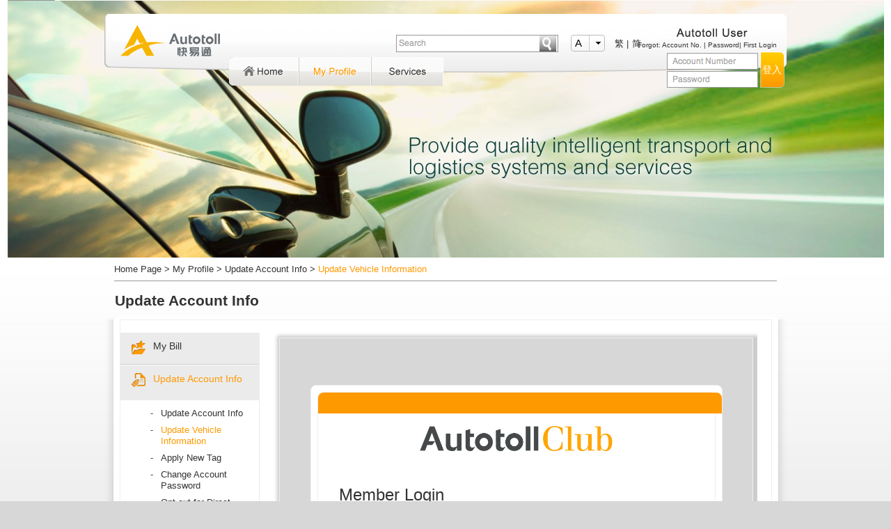

--- FILE ---
content_type: text/html; charset=UTF-8
request_url: https://www.autotoll.com.hk/autotollclub/customerprofile.php?pageid=245
body_size: 112174
content:

<!DOCTYPE html>



<html xmlns="http://www.w3.org/1999/xhtml">
<meta http-equiv="Content-Type" content="text/html; charset=utf-8">
<meta name="viewport" content="width=1024" />
<meta http-equiv="X-UA-Compatible" content="IE=Edge" />

<!-- i_pLZnrRosBsIIxby4T8GlzxtKA -->
<title>Autotoll Club</title>


<head>
<link rel="shortcut icon" href="favicon.ico" >
<link href="new_style/reset.css?v=2" rel="stylesheet">
<link href="new_style/style_en.css" rel="stylesheet" type="text/css">
<link href="new_style/common.css" rel="stylesheet">
<style type="text/css">
.info-header
{
	font-size:12px;
	font-weight:bold;
	color:#ff9900;
}
.info-content
{
	font-size:12px;
	color:#999999;
}
</style>
<!--<script language="javascript" src="js/jquery-1.7.2.min.js"></script>-->
<!--<script language="javascript" src="js/jquery-1.8.3.min.js"></script>-->
<!-- <script language="javascript" src="js/jquery-1.12.4.min.js"></script> -->
<script src="js/jquery-3.6.0.min.js"></script>
<!-- <script src="https://code.jquery.com/jquery-migrate-3.3.2.js"></script> -->

<link href="js/jquery.loadmask.css" rel="stylesheet">
<script language="javascript" src="js/jquery.loadmask.min.js"></script>

<script language="JavaScript" src="flashobject.js"> </script>
<script language="JavaScript" src="jscripts.js"> </script>


<!--RSA Encryption 20160926 -->
<script language="JavaScript" src="js_rsa/md5.js"></script>
<script language="JavaScript" src="js_rsa/aes.js"></script>
<script language="JavaScript" src="js_rsa/pbkdf2.js"></script>
<script language="JavaScript" src="js_rsa/padding.js"></script>
<script language="JavaScript" src="js_rsa/jsencrypt.js"></script>
<script language="JavaScript" src="js_rsa/md5.js"></script>
<script language="JavaScript" src="js_rsa/main_rsa.js"></script>
<!--RSA Encryption 20160926 -->

<!--<script language="javascript" src="popcalendar.js"></script>-->

<script language="JavaScript" type="text/JavaScript">
function MM_preloadImages() { //v3.0
  var d=document; if(d.images){ if(!d.MM_p) d.MM_p=new Array();
    var i,j=d.MM_p.length,a=MM_preloadImages.arguments; for(i=0; i<a.length; i++)
    if (a[i].indexOf("#")!=0){ d.MM_p[j]=new Image; d.MM_p[j++].src=a[i];}}
}

function MM_swapImgRestore() { //v3.0
	
  var i,x,a=document.MM_sr; for(i=0;a&&i<a.length&&(x=a[i])&&x.oSrc;i++) x.src=x.oSrc;
}

function MM_findObj(n, d) { //v4.01
  var p,i,x;  if(!d) d=document; if((p=n.indexOf("?"))>0&&parent.frames.length) {
    d=parent.frames[n.substring(p+1)].document; n=n.substring(0,p);}
  if(!(x=d[n])&&d.all) x=d.all[n]; for (i=0;!x&&i<d.forms.length;i++) x=d.forms[i][n];
  for(i=0;!x&&d.layers&&i<d.layers.length;i++) x=MM_findObj(n,d.layers[i].document);
  if(!x && d.getElementById) x=d.getElementById(n); return x;
}

function MM_swapImage() { //v3.0
  var i,j=0,x,a=MM_swapImage.arguments; document.MM_sr=new Array; for(i=0;i<(a.length-2);i+=3)
   if ((x=MM_findObj(a[i]))!=null){document.MM_sr[j++]=x; if(!x.oSrc) x.oSrc=x.src; x.src=a[i+2];}
}

function changelang(url, flag) {
	if (flag == 1)
	{
		document.location.href=url;
	}
	else {
						msg ='Sorry, switching of language is disallowed at this moment.';
				alert(msg);
	}
}

function logincheck() {
	if (document.frmlogin.login.value == '') {
						msg = 'Please input login name!';
				alert(msg);
	}
	else if(document.frmlogin.password.value == '') {
						msg = 'Please input password!';
				alert(msg)
	}
	else
	{
		//Original
		//document.frmlogin.submit();
		
		//RSA PGP Encryption
		var rAESkey = randomstring(32);
		var rAESiv = randomstring(16);

		var aeskey = rsaEncrypt(rAESkey+"|||"+rAESiv)
		var encodedAesKey = encodeURIComponent(aeskey);
	
		var userpassword = encodeURIComponent(document.frmlogin.password.value); //document.getElementById("frmloginpassword").value
		var aes_encrypt_plainpassword = aes_encrypt(userpassword, rAESkey, rAESiv);
		var encoded_aes_encrypt_plainpassword = encodeURIComponent(aes_encrypt_plainpassword);
		
		//alert(aes_encrypt_plainpassword);
		//alert(encoded_aes_encrypt_plainpassword);
		//alert(encodedAesKey);
		
		//replace original password fieldValueDecrypt
		document.frmlogin.password.value = encoded_aes_encrypt_plainpassword;
		
		document.frmlogin.aeskey.value = encodedAesKey;
		
		//Submit
		document.frmlogin.submit();
		
	}
		
}

function belowbalance() {
						msg ='Your Autotoll account has been/will be suspended due to negative account balance, please top up your account as soon as possible. For any enquiries, please call our Customer Service Hotline at 2627 8888.';
				alert(msg);
}

</script>
<!-- Facebook Pixel Code -->
<!--
<script>
!function(f,b,e,v,n,t,s)
{if(f.fbq)return;n=f.fbq=function(){n.callMethod?
n.callMethod.apply(n,arguments):n.queue.push(arguments)};
if(!f._fbq)f._fbq=n;n.push=n;n.loaded=!0;n.version='2.0';
n.queue=[];t=b.createElement(e);t.async=!0;
t.src=v;s=b.getElementsByTagName(e)[0];
s.parentNode.insertBefore(t,s)}(window,document,'script',
'https://connect.facebook.net/en_US/fbevents.js');
fbq('init', '1942611229294314'); 
fbq('track', 'PageView');
</script>
<noscript>
<img height="1" width="1" 
src="https://www.facebook.com/tr?id=1942611229294314&ev=PageView
&noscript=1"/>
</noscript>
-->
<!-- End Facebook Pixel Code -->

</head>
	<body class="body1">
	<!--[if lt IE 8]>
	<div style='border: 1px solid #F7941D; background: #FEEFDA; text-align: center; clear: both; height: 75px; position: absolute;z-index:20000;'>
	<div style='position: absolute; right: 3px; top: 3px; font-family: courier new; font-weight: bold;'><a href='#' onclick='javascript:this.parentNode.parentNode.style.display="none"; return false;'><img src='http://www.ie6nomore.com/files/theme/ie6nomore-cornerx.jpg' style='border: none;' alt='Close this notice'/></a></div>
	<div style='width: 640px; margin: 0 auto; text-align: left; padding: 0; overflow: hidden; color: black;'>
	<div style='width: 75px; float: left;'><img src='http://www.ie6nomore.com/files/theme/ie6nomore-warning.jpg' alt='Warning!'/></div>
	<div style='width: 275px; float: left; font-family: Arial, sans-serif;'>
	<div style='font-size: 14px; font-weight: bold; margin-top: 12px;'>You are using an outdated browser</div>
	<div style='font-size: 12px; margin-top: 6px; line-height: 12px;'>For a better experience using this site, please upgrade to a modern web browser.</div>
	</div>
	<div style='width: 75px; float: left;'><a href='http://www.firefox.com' target='_blank'><img src='http://www.ie6nomore.com/files/theme/ie6nomore-firefox.jpg' style='border: none;' alt='Get Firefox 3.5'/></a></div>
	<div style='width: 75px; float: left;'><a href='http://www.browserforthebetter.com/download.html' target='_blank'><img src='http://www.ie6nomore.com/files/theme/ie6nomore-ie8.jpg' style='border: none;' alt='Get Internet Explorer 8'/></a></div>
	<div style='width: 73px; float: left;'><a href='http://www.apple.com/safari/download/' target='_blank'><img src='http://www.ie6nomore.com/files/theme/ie6nomore-safari.jpg' style='border: none;' alt='Get Safari 4'/></a></div>
	<div style='float: left;'><a href='http://www.google.com/chrome' target='_blank'><img src='http://www.ie6nomore.com/files/theme/ie6nomore-chrome.jpg' style='border: none;' alt='Get Google Chrome'/></a></div>
	</div>
	</div>
	<![endif]-->
<div class="light-box-map">
	<div class="light-box-wrapper">
		<div class='light-box-container'>
		
		</div>
	</div>
	<div class='vmenu-test'></div>
		<iframe class="cover" frameborder=0 src="about:blank"></iframe>
	</div>
</div>
<div class="light-box-tc">
	<div class="light-box-wrapper1">
	
	</div>
	<div class='vmenu-test'></div>
		<iframe class="cover" frameborder=0 src="about:blank"></iframe>
	</div>
</div>
<div class="light-box">
	<div class="light-box-wrapper">
	
	</div>
	<div class='vmenu-test'></div>
		<iframe class="cover" frameborder=0 src="about:blank"></iframe>
	</div>	
</div>
<div class="light-box3">

	<div class="light-box-wrapper">
	
	</div>
	<div class='vmenu-test'></div>
		<iframe class="cover" frameborder=0 src="about:blank"></iframe>
	</div>	
</div>
<div class="light-box2"></div>
<!--
<div id="page-shortcut-menu">

	<div class="page-shortcut-menu-title">
				Quick<br>Tools	</div>
	

<ul>
<li style="border-bottom:1px #cccccc solid;height:1px;border-top:0;"></li>
-->
<!--<li style="border-top:1px #ffffff solid;height:1px;border-bottom:0;"></li>
</ul>-->
<div class='vmenu-test'></div>
<iframe class="cover" frameborder=0 src="about:blank"></iframe>
</div>
	<div class="page-header page-header1">
	<div class="xpage-header"><div class="page-top-mask1"></div></div>
	<div class="page-top1">


<!--Top Language-->
<div class="page-top-info">
<div class="lang-group">
			
				
				
	<a class="lang-en" href="javascript:changelang('/autotollclub/customerprofile.php?lang=e&pageid=245&subid=&filter=','1');">ENG</a>
	
	<a class="lang-tc" href="javascript:changelang('/autotollclub/customerprofile.php?lang=c&pageid=245&subid=&filter=','1');">繁&nbsp;|&nbsp;</a>

	<a class="lang-sc" href="javascript:changelang('/autotollclub/customerprofile.php?lang=s&pageid=245&subid=&filter=','1');">简</a>
	
</div>
<div class="link-home">
	<a href="main.php">&nbsp;</a>
</div>


	<script>
	function focusLogin(txtField) {
		if (txtField.value == "Account No.") {
			txtField.value = "";
		}
	}

	function lostLogin(txtField) {
		if (txtField.value == "") {
			txtField.value = "Account No.";
		}
	}
	</script>
	
	
	<form name="frmlogin" method="post" action="login_submit_rsa.php" autocomplete="off">
		<div class="login-form">
			<!--<input name="login" type="text" class="txtfield login-text" value="Account No." title="Account No." style=" width:120px" onFocus="focusLogin(this);" onBlur="lostLogin(this);" /><br />
			<input name="password" type="password" class="txtfield password-text" value="" title="Password" style=" width:120px" onFocus="this.select();" />-->
			
			<input name="login" type="text" class="txtfield login-text"  style=" width:125px" /><br />
			<input name="password" type="password" class="txtfield password-text"  style=" width:125px" />
			<input type="hidden" name="aeskey" value="" /><!--RSA AES KEY 20160926 -->
			<input type="hidden" name="p" value="1" />
							<a class="login-form-btn-ch" href="javascript:logincheck();"><div class="login-text-wrapper">登入</div></a>
					</div>
				<div class="user-msg-acc-e"></div>
		<div class="forgot-group">
			
							<span class="thirdnav_highlight2 forget-something">Forgot:</span> <span class="linking forget-something"><a class="forget-something" href="javascript:void(0)" onClick="forgetusername();">Account No.</a> | <a class="forget-something" href="javascript:void(0)" onClick="forgetpassword();">Password</a>| <a class="forget-something" href="javascript:void(0)" onClick="pass2015_firstlogin();">First Login</a></span>
					</div>
	</form>
	
<div class="facebook-share">
		<a target="_blank" href="http://www.facebook.com/pages/Autotoll-Club/118319138190481?fref=ts"><img src="new_style/btn_fb.png" /></a>
</div>
<div class="serach-form">

	<input type="text" name="search_text" class="search-input" onkeypress="SearchPage(this, event)"  /><img src="new_style/btn-search.png" onClick="SearchPage1()" style="cursor: pointer;display: inline-block;left: 206px;position: absolute;top: 1px;z-index:100;"/>
</div>
<div class="font-size-group">
	<input type="text" readonly class="font-size-select" />
	<ul class="font-size-select-option">
		<li class="f-1" fvalue="-1">A</li>
		<li class="f0" fvalue="0">A</li>
		<li class="f1" fvalue="1">A</li>
		<!--<li class="f3" value="3">A</li>-->
	</ul>
</div>
</div>

<div class="menu-group">
<div class="main-menu">
	<ul>
		<!--<li><a href="main.php" class="menu-1" pid="2">Home Page</a></li>
		<li><a href="customerprofile.php" class="menu-2" pid="3">My Account</a></li>
		<li><a href="customerservices.php" class="menu-3" pid="7">Service</a></li>
		<li><a href="clubpriviledges.php" class="menu-4" pid="25">Club</a></li>
		<li><a href="drivingtips.php" class="menu-5" pid="37">Driving</a></li>-->
		<!--<li><a href="AboutAutotollClub.php" class="menu-6" pid="74">Green Action</a><a href="#" class="menu-6" pid="74">Green Action</a></li>-->
		
		<li><a href="main.php" class="menu-1" pid="2">Home Page</a></li>
		<li><a  onClick="openMenu(2);" class="menu-2" pid="3">My Account</a></li>
		<li><a  onClick="openMenu(3);" class="menu-3" pid="7">Service</a></li>
		<!--<li><a  onClick="openMenu(4);" class="menu-4" pid="25">Club</a></li>-->
		<!--<li><a  onClick="openMenu(5);" class="menu-5" pid="37">Driving</a></li>-->
		<!--<li><!--<a  onClick="openMenu(6);" class="menu-6" pid="74">Green Action</a>-->
		<!--<a href="AboutAutotollClub.php" class="menu-6" pid="74">Green Action</a></li>-->
	</ul>
	<br style="clear:both;"/>
</div>
<div class="sub-menu sub-menu-2">
<div class='menu-level-3 sub-menu-2-1' ref='1'><a href='customerprofile.php?pageid=237' style="background: url('new_style/menuicon/237.png') no-repeat scroll left center transparent;" class='menu-id-237' >My Bill</a><br /><span class='absolute-bg'></span><span class='border-bg'></span><ul class='menu-level-4'><li><a href='customerprofile.php?pageid=269'  class='menu-id-269' >Balance Inquiry</a></li><li><a href='customerprofile.php?pageid=270'  class='menu-id-270' >View e-Statement</a></li></ul></div><div class='menu-level-3 sub-menu-2-2' ref='2'><a href='customerprofile.php?pageid=238' style="background: url('new_style/menuicon/238.png') no-repeat scroll left center transparent;" class='menu-id-238' >Update Account Info</a><br /><span class='absolute-bg'></span><span class='border-bg'></span><ul class='menu-level-4'><li><a href='customerprofile.php?pageid=244'  class='menu-id-244' >Update Account Info</a></li><li><a href='customerprofile.php?pageid=245'  class='menu-id-245' >Update Vehicle Information</a></li><li><a href='customerprofile.php?pageid=246'  class='menu-id-246' >Apply New Tag</a></li><li><a href='customerprofile.php?pageid=311'  class='menu-id-311' >Change Account Password</a></li><li><a href='customerprofile.php?pageid=247'  class='menu-id-247' >Opt-out for Direct Marketing Materials</a></li></ul></div><div class='menu-level-3 sub-menu-2-3' ref='3'><a href='customerprofile.php?pageid=239' style="background: url('new_style/menuicon/239.png') no-repeat scroll left center transparent;" class='menu-id-239' >Apply/Manage Additional Services</a><br /><span class='absolute-bg'></span><ul class='menu-level-4'><li><a href='customerprofile.php?pageid=352'  class='menu-id-352' >Update HZMB ETC Service</a></li></ul></div><div class='menu-level-3 sub-menu-2-4' ref='4'><a href='customerprofile.php?pageid=241' style="background: url('new_style/menuicon/241.png') no-repeat scroll left center transparent;" class='menu-id-241' >Useful Information</a><br /><span class='absolute-bg'></span><span class='border-bg'></span><ul class='menu-level-4'><li><a href='customerprofile.php?pageid=343'  class='menu-id-343' >Tag Mounting Guide</a></li><li><a href='customerprofile.php?pageid=257'  class='menu-id-257' >Usage and Account Top-up</a></li><li><a href='customerprofile.php?pageid=344'  class='menu-id-344' >Account Top-up</a></li><li><a href='customerprofile.php?pageid=256'  class='menu-id-256' >Service Fees</a></li><li><a href='customerprofile.php?pageid=255'  class='menu-id-255' >Service Outlets</a></li><li><a href='customerprofile.php?pageid=258'  class='menu-id-258' >Hotline Menu</a></li><li><a href='customerprofile.php?pageid=21'  class='menu-id-21' >Forms Download</a></li></ul></div><div class='menu-level-3 sub-menu-2-5' ref='5'><a href='customerprofile.php?pageid=236' style="background: url('new_style/menuicon/236.png') no-repeat scroll left center transparent;" class='menu-id-236' >Other Information</a><br /><span class='absolute-bg'></span><span class='border-bg'></span><ul class='menu-level-4'><li><a href='customerprofile.php?pageid=338'  class='menu-id-338' >Autotoll Limited - Personal Information Collection Statement</a></li><li><a href='customerprofile.php?pageid=339'  class='menu-id-339' >Terms and Conditions for Use of Autotoll Electronic Toll Collection Services</a></li></ul></div>
</div>
<div class="sub-menu sub-menu-3">
<div class='menu-level-3 sub-menu-3-1'><a href='customerservices.php?pageid=170' style="background: url('new_style/menuicon/170.png') no-repeat scroll left center transparent;" class='menu-id-170' >Electronic Toll Collection</a><br /><span class='absolute-bg'></span><span class='border-bg'></span><ul class='menu-level-4'><li><a href='customerservices.php?pageid=261' class='menu-id-261' >Service Profile</a></li><li><a href='customerservices.php?pageid=178' class='menu-id-178' >Activate Quick Tag</a></li><li><a href='customerservices.php?pageid=175' class='menu-id-175' >Service Usage</a></li><li><a href='customerservices.php?pageid=324' class='menu-id-324' >Service Forms Download</a></li><li><a href='customerservices.php?pageid=177' class='menu-id-177' >Hotline Menu</a></li></ul></div><div class='menu-level-3 sub-menu-3-2'><a href='customerservices.php?pageid=202' style="background: url('new_style/menuicon/202.png') no-repeat scroll left center transparent;" class='menu-id-202' >Auto Insurance</a><br /><span class='absolute-bg'></span><span class='border-bg'></span><ul class='menu-level-4'><li><a href='customerservices.php?pageid=204' class='menu-id-204' >Service Profile</a></li><li><a href='customerservices.php?pageid=308' class='menu-id-308' >Quote</a></li><li><a href='customerservices.php?pageid=271' class='menu-id-271' >Claims</a></li><li><a href='customerservices.php?pageid=272' class='menu-id-272' >Partners</a></li></ul></div></div>
<div class="sub-menu sub-menu-4">
</div>
<div class="sub-menu sub-menu-5">
</div>
<div class="sub-menu sub-menu-6">


</div>
</div>
</div>
</div>
<script type="text/javascript">
var main_menu = "";
var pageform = "";
var ppid = "";
var firstload = 0;
var org_size = 0;
var session_font_size = 0;
var top_menu = "";
var rss_news;
var noScroll = 0;
var screen_width = 0;
var neg_menu = 0;
$(document).ready(function(){
	var lang = "E";
	firstload = 1;
	$(".lang-group a").removeClass("active");
	
	if (lang == "c"){
		$(".lang-tc").addClass("active");
	}else if(lang == "s"){
		$(".lang-sc").addClass("active");
	}else{
		$(".lang-en").addClass("active");
	}
	
	var urlpath = "/autotollclub/customerprofile.php";
	//var urlpath = "/autotollclub/customerprofile.php";
	
	var id = "";
	
	var win_width = $(window).width();
	
	if ( win_width < 1100){
		screen_width = 1000;
		$(".page-header").css("width","1010px");
		$(".page-top-mask").css("width","980px");
		$(".page-top-mask1").css("width","980px");
		$(".page-top1").css("width","980px");
		$(".page-top").css("width","980px");
		$(".body-content").css("width","980px");
		$("html").css("overflow-x", "hidden").css("width","1010px");
		
		//$("html, body").animate({ scrollTop: 300 }, 6000);

	}
	if ( win_width < 900 ){
		$("html").css("overflow-x","scroll");
	}
	$(".main-menu .active").removeClass("active");
	var pageid = gup("pageid");
	
	//var oUrl = "";
	//var oID = "";
	var oUrl = '';
	var oID = '';
	
	switch (urlpath){
		case "/autotollclub/main.php" :
			{
				var get_tc = gup("tc");
				var get_faq = gup("faq");
	
				$(".menu-1").addClass("active");
				id = $(".menu-1").attr("pid");
				main_menu = "main.php";
				menu_action(id,"main.php");	
				getXML();
				$("#page-shortcut-menu").css("width","178px");
				$("#page-shortcut-menu .li-wrapper .neg-menu-text").css("height","100%");
				if ( win_width < 1300){
					setTimeout(function(){
						$("#page-shortcut-menu").animate({width:'48px'},1000,function(){
							$("#page-shortcut-menu").attr("style","");
						});
					},6000);
				}
				Timer = setInterval(function(timer){
					display_rssnews();
				 },5000);	
				Timer1 = setInterval(function(timer){
					getXML();
				 }, 900000);
				if (get_tc == "1"){
					showFooterContent('tc.php','Autotoll Club - Terms and Conditions');
				}else if(get_faq == "1"){
					showFooterContent('faq_rd.php','Autotoll Club - FAQ');
				}
				break;
			}
		case "/autotollclub/customerprofile.php" :
			{
				$(".menu-2").addClass("active");
				if (pageid != ""){
					id = pageid;
				}else{
					id = $(".menu-2").attr("pid");
				}
				if (oUrl == urlpath){
					id = oID;
				}
				main_menu = "customerprofile.php";
				menu_action(id,"customerprofile.php");
				top_menu = "menu-2";
				
				break;
			}
		case "/autotollclub/customerservices.php" :
			{
				$(".menu-3").addClass("active");
				if (pageid != ""){
					id = pageid
				}else{
					id = $(".menu-3").attr("pid");
				}
				if (oUrl == urlpath){
					id = oID;
				}				
				main_menu = "customerservices.php";
				menu_action(id,"customerservices.php");
				top_menu = "menu-3";
				break;
			}
		case "/autotollclub/clubpriviledges.php" :
			{
				$(".menu-4").addClass("active");
				if (pageid != ""){
					id = pageid;
				}else{
					id = $(".menu-4").attr("pid");
				}
				if (oUrl == urlpath){
					id = oID;
				}				
				main_menu = "clubpriviledges.php";
				menu_action(id,"clubpriviledges.php");
				top_menu = "menu-4";				
				break;
			}
		case "/autotollclub/drivingtips.php" :
			{
				$(".menu-5").addClass("active");
				if (pageid != ""){
					id = pageid;
				}else{
					id = $(".menu-5").attr("pid");
				}
				if (oUrl == urlpath){
					id = oID;
				}				
				main_menu = "drivingtips.php";
				menu_action(id,"drivingtips.php");
				top_menu = "menu-5";
				break;
			}
		case "/autotollclub/aboutautotollclub.php" :
			{
				$(".menu-6").addClass("active");
				if (pageid != ""){
					id = pageid;
				}else{
					id = $(".menu-6").attr("pid");
				}
				if (oUrl == urlpath){
					id = oID;
				}				
				main_menu = "AboutAutotollClub.php";
				menu_action(id,"AboutAutotollClub.php");				
				top_menu = "menu-6";
				break;
			}
	}

	var menu2x = new Array;
	var menu3x = new Array;
	var menu4x = new Array;
	var menu5x = new Array;
	var menu6x = new Array;
	var high = 0;
	var height = 0;
	$(".sub-menu-2").show();
	for (i = 1 ; i < 10; i++){
		height = $(".sub-menu-2 .sub-menu-2-" + i).height();
		if (height != null || height > 0){
			if (height > high){
				high = height;
			}
		}
		if (i == 3 || i == 6 || i == 9){
			menu2x[i] = high;
			high = 0;
		}
	}
	$(".sub-menu-2").hide();
	$(".sub-menu-3").show();
	for (i = 1 ; i < 10; i++){
		height = $(".sub-menu-3 .sub-menu-3-" + i).height();
		if (height != null || height > 0){
			if (height > high){
				high = height;
			}
		}
		if (i == 3 || i == 6 || i == 9){
			menu3x[i] = high;
			high = 0;
		}
	}
	$(".sub-menu-3").hide();
	$(".sub-menu-4").show();
	for (i = 1 ; i < 10; i++){
		height = $(".sub-menu-4 .sub-menu-4-" + i).height();
		if (height != null || height > 0){
			if (height > high){
				high = height;
			}
		}
		if (i == 3 || i == 6 || i == 9){
			menu4x[i] = high;
			high = 0;
		}
	}
	$(".sub-menu-4").hide();
	$(".sub-menu-5").show();
	for (i = 1 ; i < 10; i++){
		height = $(".sub-menu-5 .sub-menu-5-" + i).height();
		if (height != null || height > 0){
			if (height > high){
				high = height;
			}
		}
		if (i == 3 || i == 6 || i == 9){
			menu5x[i] = high;
			high = 0;
		}
	}
	$(".sub-menu-5").hide();
	$(".sub-menu-6").show();
	for (i = 1 ; i < 10; i++){
		height = $(".sub-menu-6 .sub-menu-6-" + i).height();
		if (height != null || height > 0){
			if (height > high){
				high = height;
			}
		}
		if (i == 3 || i == 6 || i == 9){
			menu6x[i] = high;
			high = 0;
		}
	}
	$(".sub-menu-6").hide();
	for (i = 1; i < 10;i++){
		if ( i < 4){
			$(".sub-menu-2 .sub-menu-2-" + i).css("height",menu2x[3] + "px");
			$(".sub-menu-3 .sub-menu-3-" + i).css("height",menu3x[3] + "px");
			$(".sub-menu-4 .sub-menu-4-" + i).css("height",menu4x[3] + "px");
			$(".sub-menu-5 .sub-menu-5-" + i).css("height",menu5x[3] + "px");
			$(".sub-menu-6 .sub-menu-6-" + i).css("height",menu6x[3] + "px");
		}else if ( i > 3 && i < 7){
			$(".sub-menu-2 .sub-menu-2-" + i).css("height",menu2x[6] + "px");
			$(".sub-menu-3 .sub-menu-3-" + i).css("height",menu3x[6] + "px");
			$(".sub-menu-4 .sub-menu-4-" + i).css("height",menu4x[6] + "px");
			$(".sub-menu-5 .sub-menu-5-" + i).css("height",menu5x[6] + "px");
			$(".sub-menu-6 .sub-menu-6-" + i).css("height",menu6x[6] + "px");
		}else{
			$(".sub-menu-2 .sub-menu-2-" + i).css("height",menu2x[9] + "px");
			$(".sub-menu-3 .sub-menu-3-" + i).css("height",menu3x[9] + "px");
			$(".sub-menu-4 .sub-menu-4-" + i).css("height",menu4x[9] + "px");
			$(".sub-menu-5 .sub-menu-5-" + i).css("height",menu5x[9] + "px");
			$(".sub-menu-6 .sub-menu-6-" + i).css("height",menu6x[9] + "px");
		}
	}

	/*
	$(".menu-2").hover(function(){
		var menu = $(".sub-menu-2").html();
		var pHeight = $("body").height();
		pHeight += 100;
		$(".light-box2").css("height",pHeight + "px");
		$(".light-box2").show();
		$(".sub-menu-2").show();
	},function(){
		$(".sub-menu-2").hide();
		$(".light-box2").hide();
	});*/
	
	$(".menu-2").on('mouseenter' , function(){
		var menu = $(".sub-menu-2").html();
		var pHeight = $("body").height();
		pHeight += 100;
		$(".light-box2").css("height",pHeight + "px");
		$(".light-box2").show();
		$(".sub-menu-2").show();
	}).on('mouseleave',function(){
		$(".sub-menu-2").hide();
		$(".light-box2").hide();
	});
	/*
	$(".menu-3").hover(function(){
		var menu = $(".sub-menu-2").html();
		var pHeight = $("body").height();
		pHeight += 100;
		$(".light-box2").css("height",pHeight + "px");
		$(".light-box2").show();
		$(".sub-menu-3").show();
	},function(){
		$(".sub-menu-3").hide();
		$(".light-box2").hide();
	});*/
	
	$(".menu-3").on('mouseenter' ,function(){
		var menu = $(".sub-menu-2").html();
		var pHeight = $("body").height();
		pHeight += 100;
		$(".light-box2").css("height",pHeight + "px");
		$(".light-box2").show();
		$(".sub-menu-3").show();
	}).on('mouseleave',function(){
		$(".sub-menu-3").hide();
		$(".light-box2").hide();
	});
	
	/*
	$(".menu-4").hover(function(){
		var menu = $(".sub-menu-2").html();
		var pHeight = $("body").height();
		pHeight += 100;
		$(".light-box2").css("height",pHeight + "px");
		$(".light-box2").show();
		$(".sub-menu-4").show();
	},function(){
		$(".sub-menu-4").hide();
		$(".light-box2").hide();		
	});*/
	
	$(".menu-4").on('mouseenter',function(){
		var menu = $(".sub-menu-2").html();
		var pHeight = $("body").height();
		pHeight += 100;
		$(".light-box2").css("height",pHeight + "px");
		$(".light-box2").show();
		$(".sub-menu-4").show();
	}).on('mouseleave',function(){
		$(".sub-menu-4").hide();
		$(".light-box2").hide();		
	});
	/*
	$(".menu-5").hover(function(){
		var menu = $(".sub-menu-2").html();
		var pHeight = $("body").height();
		pHeight += 100;
		$(".light-box2").css("height",pHeight + "px");
		$(".light-box2").show();
		$(".sub-menu-5").show();
	},function(){
		$(".sub-menu-5").hide();
		$(".light-box2").hide();		
	});*/
	
	$(".menu-5").on('mouseenter',function(){
		var menu = $(".sub-menu-2").html();
		var pHeight = $("body").height();
		pHeight += 100;
		$(".light-box2").css("height",pHeight + "px");
		$(".light-box2").show();
		$(".sub-menu-5").show();
	}).on('mouseleave',function(){
		$(".sub-menu-5").hide();
		$(".light-box2").hide();		
	});
	/*
	$(".menu-6").hover(function(){
		var menu = $(".sub-menu-2").html();
		var pHeight = $("body").height();
		pHeight += 100;
		$(".light-box2").css("height",pHeight + "px");
		$(".light-box2").show();	
		$(".sub-menu-6").show();
	},function(){
		$(".sub-menu-6").hide();
		$(".light-box2").hide();		
	});*/
	
	$(".menu-6").on('mouseenter',function(){
		var menu = $(".sub-menu-2").html();
		var pHeight = $("body").height();
		pHeight += 100;
		$(".light-box2").css("height",pHeight + "px");
		$(".light-box2").show();	
		$(".sub-menu-6").show();
	}).on('mouseleave',function(){
		$(".sub-menu-6").hide();
		$(".light-box2").hide();		
	});
	/*
	$(".sub-menu").hover(function(){
		$(this).show();
		$(".light-box2").show();
	},function(){
		$(this).hide();
		$(".light-box2").hide();
	});*/
	
	$(".sub-menu").on('mouseenter',function(){
		$(this).show();
		$(".light-box2").show();
	}).on('mouseleave',function(){
		$(this).hide();
		$(".light-box2").hide();
	});
	
	session_font_size = "";
	var session_o_size = "";
	if (session_o_size != ""){
		//org_size = session_o_size;
	}
	if (session_font_size != ""){
		$(".font-size-select").addClass("f" + session_font_size).val("A");
		$(".font-size-select-option .f" + session_font_size).addClass("font-size-active");
		
	}else{
		$(".font-size-select").addClass("f0").val("A");
		$(".font-size-select-option .f0").addClass("font-size-active");
	}
	
	$(".font-size-select-option li").on('click',function(){
		$(".font-size-select-option li").removeClass("font-size-active");
		$(this).addClass("font-size-active");
		var font_size = $(this).attr("fvalue");

		$(".font-size-select").removeClass("f0").removeClass("f1").removeClass("f-1");
		$(".font-size-select").addClass("f" + font_size).val("A");
		session_font_size = font_size;
		font_resize(font_size);


	});
	var log_user = $(".xthirdnav_highlight2").width();
	
	if (log_user < 136){
		$(".xthirdnav_highlight2").css({'top':'-28px'});
	}	
	
	$(".login-text").on('keypress',function(key){
		var txt = $(this).val();
		if (txt != ""){
			$(this).css('background','none').css('background-color','#ffffff');
		}
	});
	$(".password-text").on('keypress',function(key){
		var txt = $(this).val();
		if (txt != ""){
			$(this).css('background','none').css('background-color','#ffffff');
		}
	});
	
	$(".main-menu a").on('mouseenter' , function(){
		top_menu = $(this).attr("class");
	});
	
	/*
	$(".main-menu a").hover(function(){
		top_menu = $(this).attr("class");
	});*/
	
	$(".menu-level-4>li>a").on('mouseenter' , function(){
		$(this).parent("li").parent("ul").parent("div").children("a").css("color","#ff9900");

	}).on('mouseleave',function(){
		$(this).parent("li").parent("ul").parent("div").children("a").css("color","#666666");

	});
	
	/*
	$(".menu-level-4>li>a").hover(function(){
		$(this).parent("li").parent("ul").parent("div").children("a").css("color","#ff9900");

	},function(){
		$(this).parent("li").parent("ul").parent("div").children("a").css("color","#666666");

	});*/

	$(".menu-level-3>a").on('mouseenter',function(){
		$(this).css("color","#ff9900");

	}).on('mouseleave',function(){
		$(this).css("color","#666666");

	});
	
	/*
	$(".menu-level-3>a").hover(function(){
		$(this).css("color","#ff9900");

	},function(){
		$(this).css("color","#666666");

	});
	*/

	$(".sub-menu-2").on('mouseenter' , function(){
		$(".menu-2").css({'background-position':'0 -50px'});
	}).on('mouseleave', function(){
		$(".menu-2").css({'background-position':'0 0px'});
	});
	
	$(".sub-menu-3").on('mouseenter',function(){
		$(".menu-3").css({'background-position':'0 -50px'});
	}).on('mouseleave',function(){
		$(".menu-3").css({'background-position':'0 0px'});
	});	
	
	$(".sub-menu-4").on('mouseenter' ,function(){
		$(".menu-4").css({'background-position':'0 -50px'});
	}).on('mouseleave',function(){
		$(".menu-4").css({'background-position':'0 0px'});
	});	
	
	$(".sub-menu-5").on('mouseenter' , function(){
		$(".menu-5").css({'background-position':'0 -50px'});
	}).on('mouseleave', function(){
		$(".menu-5").css({'background-position':'0 0px'});
	});	
	
	$(".sub-menu-6").on('mouseenter',function(){
		$(".menu-6").css({'background-position':'0 -50px'});
	}).on('mouseleave',function(){
		$(".menu-6").css({'background-position':'0 0px'});
	});	
	
	/*
	$(".sub-menu-2").hover(function(){
		$(".menu-2").css({'background-position':'0 -50px'});
	},function(){
		$(".menu-2").css({'background-position':'0 0px'});
	});
	
	$(".sub-menu-3").hover(function(){
		$(".menu-3").css({'background-position':'0 -50px'});
	},function(){
		$(".menu-3").css({'background-position':'0 0px'});
	});	
	
	$(".sub-menu-4").hover(function(){
		$(".menu-4").css({'background-position':'0 -50px'});
	},function(){
		$(".menu-4").css({'background-position':'0 0px'});
	});	
	
	$(".sub-menu-5").hover(function(){
		$(".menu-5").css({'background-position':'0 -50px'});
	},function(){
		$(".menu-5").css({'background-position':'0 0px'});
	});	
	
	$(".sub-menu-6").hover(function(){
		$(".menu-6").css({'background-position':'0 -50px'});
	},function(){
		$(".menu-6").css({'background-position':'0 0px'});
	});	
	*/
	
	$(".search-input").on('focus',function(){
		$(".search-input")
				.css("background","none")
				.css("background-color","#ffffff")
				.css("border","1px solid #999999");

	});
	//$(".search-input").on('blur',function(){
	$(".search-input").on('blur',function(){
		var txt = $(this).val();
		if (txt != ""){
			$(".search-input")
				.css("background","none")
				.css("background-color","#ffffff")
				.css("border","1px solid #999999");
		}else{
			$(".search-input")
				.css("background",'url("new_style/en/img_input_search.png") no-repeat scroll 0 0 transparent')
				.css("border","1px solid #999999");
		}
	});

	var isiDevice = /ipad|iphone|ipod/i.test(navigator.userAgent.toLowerCase());
	if (isiDevice){
		$(".page-shortcut-menu-title").css("cursor","pointer");
		$(".page-shortcut-menu-title").on('click',function(){
			if (neg_menu == 0){
				$("#page-shortcut-menu").css("width","178px");
				neg_menu = 1;
			}else{
				$("#page-shortcut-menu").css("width","48px");
				neg_menu = 0;
			}
		});
	}

});

function font_resize(a)
{

	var iSize = 0 - parseFloat(org_size) + parseFloat(a) ;

	$.ajax({
		url : "font_size_session.php?a=" + Math.random(1000),
		type : "post",
		data : {font:a,oFont:org_size},
		success:function(data){
		
		}
	});	
	org_size = a;

	resize_font_body(iSize);

}

function resize_font_body(iSize)
{
	var isHome = 0;
	
	$("#document-1").each(function(){
		isHome++;
	});
	if (isHome > 0){
		return true;
	}
	$(".body-content-body p").each(function(){
		var oSize = parseFloat($(this).css("font-size"));
		oSize = parseFloat(oSize) + parseFloat(iSize) + "px";
		$(this).css("font-size" , oSize);
	});
	$(".body-content-body a").each(function(){
		var oSize = parseFloat($(this).css("font-size"));
		oSize = parseFloat(oSize) + parseFloat(iSize) + "px";
		$(this).css("font-size" , oSize);
	});	
	$(".body-content-body em").each(function(){
		var oSize = parseFloat($(this).css("font-size"));
		oSize = parseFloat(oSize) + parseFloat(iSize) + "px";
		$(this).css("font-size" , oSize);
	});	
	$(".body-content-body div").each(function(){
		var oSize = parseFloat($(this).css("font-size"));
		oSize = parseFloat(oSize) + parseFloat(iSize) + "px";
		$(this).css("font-size" , oSize);
	});	
	$(".body-content-body li").each(function(){
		var oSize = parseFloat($(this).css("font-size"));
		oSize = parseFloat(oSize) + parseFloat(iSize) + "px";
		$(this).css("font-size" , oSize);
	});	
	$(".body-content-body table td").each(function(){
		var oSize = parseFloat($(this).css("font-size"));
		oSize = parseFloat(oSize) + parseFloat(iSize) + "px";
		$(this).css("font-size" , oSize);
	});	
	$(".body-content-body table th").each(function(){
		var oSize = parseFloat($(this).css("font-size"));
		oSize = parseFloat(oSize) + parseFloat(iSize) + "px";
		$(this).css("font-size" , oSize);
	});	
	$(".body-content-body strong").each(function(){
		var oSize = parseFloat($(this).css("font-size"));
		oSize = parseFloat(oSize) + parseFloat(iSize) + "px";
		$(this).css("font-size" , oSize);
	});	
	$(".body-content-body span").each(function(){
		var oSize = parseFloat($(this).css("font-size"));
		oSize = parseFloat(oSize) + parseFloat(iSize) + "px";
		$(this).css("font-size" , oSize);
	});	
	$(".body-content-body h1").each(function(){
		var oSize = parseFloat($(this).css("font-size"));
		oSize = parseFloat(oSize) + parseFloat(iSize) + "px";
		$(this).css("font-size" , oSize);
	});
	$(".body-content-body h2").each(function(){
		var oSize = parseFloat($(this).css("font-size"));
		oSize = parseFloat(oSize) + parseFloat(iSize) + "px";
		$(this).css("font-size" , oSize);
	});
	$(".body-content-body h3").each(function(){
		var oSize = parseFloat($(this).css("font-size"));
		oSize = parseFloat(oSize) + parseFloat(iSize) + "px";
		$(this).css("font-size" , oSize);
	});	
	$(".body-content-body h4").each(function(){
		var oSize = parseFloat($(this).css("font-size"));
		oSize = parseFloat(oSize) + parseFloat(iSize) + "px";
		$(this).css("font-size" , oSize);
	});	
	$(".body-content-body h5").each(function(){
		var oSize = parseFloat($(this).css("font-size"));
		oSize = parseFloat(oSize) + parseFloat(iSize) + "px";
		$(this).css("font-size" , oSize);
	});	
	$(".body-content-body h6").each(function(){
		var oSize = parseFloat($(this).css("font-size"));
		oSize = parseFloat(oSize) + parseFloat(iSize) + "px";
		$(this).css("font-size" , oSize);
	});
			
}
function sub_menu_align(){
	var ttl_li = 0;
	var ttl_width = 0;
	$(".contentmenu-level-5-wrapper li").each(function(){
		ttl_li++;
		/*
		if ( $.browser.msie ){
			ttl_width += $(this).width()+1;
		}else{
			ttl_width += $(this).width();
		}
		*/
		ttl_width += $(this).width();
		ttl_width += 36;
	});
	ttl_li = ttl_li - 1;
	/*
	if ( $.browser.msie ){
		ttl_li = ttl_li * 81;
	}else{
		ttl_li = ttl_li * 80;
	}
	*/
	ttl_li = ttl_li * 80;
	ttl_width -= 36;
	if (ttl_width <= 925){
		$(".contentmenu-level-5-wrapper").css("width",ttl_width + "px");
	}else{
		$(".contentmenu-level-5-wrapper").css("width","925px");
	}
	
	var ttl_height = Math.ceil(ttl_width / 925) ;

	ttl_height = ttl_height * 60;
	
	$(".contentmenu-level-5").css("height",ttl_height + "px");
	
	ttl_li = 0;
	$(".contentmenu-level-4-wrapper li").each(function(){
		ttl_li++;
		
	});
	ttl_li = ttl_li - 1;
	/*
	if ( $.browser.msie ){
		ttl_li = ttl_li * 157 + 2;
	}else{
		ttl_li = ttl_li * 156 + 2;
	}
	*/
	ttl_li = ttl_li * 156 + 2;
	$(".contentmenu-level-4-wrapper").css("width",ttl_li + "px");
}
function gup( name ){  
	name = name.replace(/[\[]/,"\\\[").replace(/[\]]/,"\\\]");  
	var regexS = "[\\?&]"+name+"=([^&#]*)";  
	var regex = new RegExp( regexS );  
	var results = regex.exec( window.location.href );  
	if( results == null )    
	return "";  
	else    
	return results[1];
}
function frame_height(height){
	$("#iframe-form").height(height);
}
function menu_form_action(php,parent_php,id)
{
	reset_neg_element();
	/*if (id != 208){
		for (i = 1;i < 11;i++){
			$(".content-session-"+ i).remove();
		}
	}*/
		var smartTips = "";
	if ( main_menu == parent_php){			
		$.ajax({
			url:"page_banner.php?a=" + Math.random(100),
			type:"post",
			data:{id:id},
			success:function(data){
				var dataarray = new Array();
				//if ($.trim(data) != "0"){
			
				if (data.trim() != "0"){
					//var str = $.trim(data);
					var str = data.trim();
					var dataarray = str.split(",");
					
					//$(".xpage-header").css("background","url('"+$.trim(dataarray[0])+"') no-repeat scroll 0 0 transparent");
					$(".xpage-header").css("background","url('"+dataarray[0].trim()+"') no-repeat scroll 0 0 transparent");
					if (dataarray[1] != "#" && dataarray[1] != ""){
						if(dataarray[1].substring(0,4).toLowerCase() == "http"){
							$(".page-top1").append("<a class='bannerclick' href='"+dataarray[1]+"' target='_blank' ></a>");
						}else{
							$(".page-top1").append("<a class='bannerclick' href='"+dataarray[1]+"'  ></a>");
						}
						
					}
					sub_menu_active();
					setTimeout(function(){
						$("html").css({'height':'100%'});
														
						$(".loading-rec").fadeOut(300,function(){	
							$(".loading-rec").remove();
							$(".footer").css({'display':'block'});
						});
					},50);
				}
			}
		});

		var stxt = "";

		if (smartTips != ""){
			var data = "<iframe id='iframe-form' src='"+php+"?id="+smartTips+"' width='937px'  scrolling='no' frameborder='0' ></iframe>"; //height='2091px'
		}else{
			if (id == 328){
				var data = "<iframe id='iframe-form' src='"+php+ "?searchTxt="+ encodeURIComponent(stxt) +"' width='937px' frameborder='0' scrolling='no' ></iframe>"; //height='2091px'
				$(".page-header1").removeClass("page-header1");
				
			}else{
				if (id == 345){ // car event
					var data = "<iframe id='iframe-form' src='"+php+"?subid=&filter=&page=' width='937px' frameborder='0' scrolling='no' ></iframe>"; //height='2091px'
					$(".show-form-content").css("left","-5px");
				}else{
					if (id == 208){ // Product Catageroty
							
							var data = "<iframe id='iframe-form' src='"+php+"?productid=' width='937px' frameborder='0' scrolling='no' ></iframe>"; //height='2091px'
							$(".show-form-content").css("left","-5px");
					}else{
						if (parent_php == "customerprofile.php"){
							var data = "<iframe style='padding-left:15px;' id='iframe-form' src='"+php+"' width='695px' frameborder='0' scrolling='no' ></iframe>"; //height='2091px'
							$(".show-form-content").css("left","5px");
						}else{
							var data = "<iframe id='iframe-form' src='"+php+"' width='937px' frameborder='0' scrolling='no' ></iframe>"; //height='2091px'
							$(".show-form-content").css("left","-5px");
						}
					}
				}
				$(".show-form-content").css("display","inline-block"); 							
			}
		}
		
		$(".show-form-content").html(data);
		
		//$("#iframe-form").load(function(){
		$("#iframe-form").on('load',function(){
			if (screen_width == 1000){
				$("#iframe-form").contents().find("body #login-table-contain").css("top","4px");
			}
		});
		
		var baseid = $(".base-wpid").val();
		var iframeform = document.getElementById('iframe-form').contentWindow;
		$(iframeform).on('resize', function(){ 				
			if (baseid == 269 || baseid == 270 || baseid == 244 || baseid == 245 || baseid == 246 || baseid == 311 || baseid == 247 || baseid == 250 || baseid == 249 || baseid == 248 || baseid == 341 ||
			    baseid == 352 || baseid == 313 || baseid == 314 || baseid == 315) {
				$(".valign-menu-div").css("height", $("#iframe-form").height());
			}
			if(baseid == 349){
				$(".valign-menu-div").css("height", 0);
			}
		});
						
		if (parent_php == "/autotollclub/customerprofile.php"){
			setTimeout(function(timer){
				var vheight = $(".body-content-body2").height();
				$(".valign-menu-div1").css("height",vheight + "px");
			}, 2000);
		}

	}else{
		window.location = parent_php + "?pageform=" + php + "&id=" + id;
	}
	
	
}
function pageheight(){
	var pHeight = $(".body-content-body").height();

}
function pageScroll() {
    	window.scrollBy(0,0); // horizontal and vertical scroll increments
    	scrolldelay = setTimeout('pageScroll()',10); // scrolls every 100 milliseconds
}

function menu_action(id,php)
{
	$(".light-box2").hide();
	$(".sub-menu-6").hide();
	$(".sub-menu-5").hide();
	$(".sub-menu-4").hide();
	$(".sub-menu-3").hide();
	$(".sub-menu-2").hide();
	//var urlpath = "/autotollclub/customerprofile.php";
	var urlpath = "/autotollclub/customerprofile.php";
	$.ajax({
		url : "menu_action_session.php?a=" + Math.random(1000),
		type: "post",
		data:{id:id,php:urlpath},
		success:function(data){
		
		}
	});
	if (main_menu == php){
		if (id !=0 && id!=1 && id!=2){
			var base_id =  "";
			//$('html,body').animate({scrollTop: 300}, 10);
			$("<div class='loading-rec'><img src='new_style/ajax-loader1.gif' /></div>").insertBefore(".main-content");
			$(".loading-rec").css({'opacity':'0.9','filter':'alpha(opacity=90)'});
			$("html").css({'height':'1000px'});
			$(".footer").css({'display':'none'});
			$(".footer-site-map").hide();
			footersitemap = 0;
			
			$.ajax({
				url:"common_content.php?a=" + Math.random(1000) +"",
				type:"post",
				data:{id:id},
				success:function(data){
					//setTimeout(function(){
						$(".loading-rec").css({'opacity':'1.0','filter':'alpha(opacity=100)'});
						$(".main-content").html(data);

						base_id = $(".base-docid").val();
						$.ajax({
							url:"page_secord_menu.php?a=" + Math.random(1000),
							type:"post",
							data:{id:base_id,php:php},
							success:function(data){
								var win_width = $(window).width();
	
								if ( win_width < 1100){
									$(".valign-menu a").css("width","90px");
								}
								$(data).insertBefore(".body-content-body");
								
								pageform = gup("pageform");
								ppid = gup("id");
								if (pageform != "" && firstload == 1){
									firstload = 0;
									menu_form_action(pageform,main_menu,ppid);
								}
								var baseid = $(".base-wpid").val();				
								if ( baseid == 41){
									$(".body-content-body").html();
								}
								sub_menu_active();
								sub_menu_align();
								move_image();		
								$(".loading-rec").css({'opacity':'0.6','filter':'alpha(opacity=60)'});
								if ( baseid == 24 ||  baseid == 27 || baseid == 30 || baseid == 36 || baseid == 41 ||  baseid == 118 || baseid == 171 || baseid == 178 || baseid == 180 || baseid == 203 || baseid == 208 || baseid == 73 || baseid == 212 || baseid == 213 || baseid == 221 || baseid == 222 || baseid == 225 ||  baseid == 234 || baseid == 235 || baseid == 244 || baseid == 245 ||baseid == 246 || baseid == 247 || baseid == 248 || baseid == 249 || baseid == 250 || baseid == 252 || baseid == 253 || baseid == 269 || baseid == 270 || baseid == 309
								 || baseid == 310 || baseid == 311 || baseid == 312 || baseid == 313 || baseid == 314 || baseid == 315 || baseid == 319 || baseid == 320 || baseid == 322 || baseid == 328 || baseid == 341 || baseid == 342 
								 || baseid == 345 //  is car event
								 || baseid == 349 // gren calc
								 || baseid == 330 || baseid == 331 || baseid == 332 || baseid == 333 || baseid == 336 || baseid == 264 || baseid == 265 || baseid == 266 || baseid == 284 || baseid == 285 || baseid == 286 || baseid == 282 || baseid == 283 || baseid == 277 || baseid == 278 || baseid == 279 || baseid == 280 || baseid == 281 || baseid == 287
								 || baseid == 288 || baseid == 289 || baseid == 290 || baseid == 291
								 || baseid == 350 //Viewe-statement2015.php
								 || baseid == 351 //Viewe-UnitollReceipt.php
								 || baseid == 352 //HZMBService.php						
								 || baseid == 353 //ViewHZMBStatement.php				
								 || baseid == 356 //TagReplacement.php			
								 || baseid == 357 //OptOutVShopPurchaseAlert.php	
								){
									var pagephp = $(".menu-path").val();
									menu_form_action(pagephp,main_menu,baseid);
								}else{
									setTimeout(function(){
										$("html").css({'height':'100%'});
																		
										$(".loading-rec").fadeOut(300,function(){	
											$(".loading-rec").remove();
											$(".footer").css({'display':'block'});
										});
										
									},100);

									
										$.ajax({
											url:"page_banner.php?a=" + Math.random(100),
											type:"post",
											data:{id:baseid},
											success:function(data){
												var dataarray = new Array();
												//if ($.trim(data) != "0"){
												if (data.trim() != "0"){
													//var str = $.trim(data);
													var str = data.trim();
													var dataarray = str.split(",");
													
													//$(".xpage-header").css("background","url('"+$.trim(dataarray[0])+"') no-repeat scroll 0 0 transparent");
													$(".xpage-header").css("background","url('"+dataarray[0].trim()+"') no-repeat scroll 0 0 transparent");
													if (dataarray[1] != "#" && dataarray[1] != ""){
														if(dataarray[1].substring(0,4).toLowerCase() == "http"){
															$(".page-top1").append("<a class='bannerclick' href='"+dataarray[1]+"' target='_blank' ></a>");
														}else{
															$(".page-top1").append("<a class='bannerclick' href='"+dataarray[1]+"'  ></a>");
														}
														
													}
												}
											}
										});


								}
								setTimeout(function(){
									$("html").css({'height':'100%'});
																	
									$(".loading-rec").fadeOut(300,function(){	
										$(".loading-rec").remove();
										$(".footer").css({'display':'block'});
									});
								},100);
								var page_tc = 0;
								var page_la = 0;
								var page_s = 0;
								var page_pps = 0;
								/*-----------------------page tc ---------------------*/
								$(".body-content-body .content-tc").show();
								$(".body-content-body .content-tc").each(function(){
									page_tc = 1;
									
								});

								/*------------------------end-------------------------*/
								/*----------------------page LA ----------------------*/
								$(".body-content-body .content-la").show();
								$(".body-content-body .content-la").each(function(){
									page_la = 1;
									
								});

								/*------------------------end-------------------------*/
								/*----------------------page S-----------------------*/
								$(".body-content-body .content-s").show();
								$(".body-content-body .content-s").each(function(){
									page_s = 1;
									
								});
								/*------------------------end-------------------------*/
								/*----------------------page PPS-----------------------*/
								$(".body-content-body .content-pps").show();
								$(".body-content-body .content-pps").each(function(){
									page_pps = 1;
									
								});
								var info = "";
								var docid = $(".body-content-body").attr("pid");
								
								if (page_tc ==1){
									info += "<div class='page-tc'>Terms and Conditions</div>";
								}
								if (page_la == 1){
									if (page_tc ==1){
										info += "<div class='page-la'>|&nbsp;&nbsp;Terms and Conditions for Use of Autotoll Electronic Toll Collection Services</div>";
									}else{
										info += "<div class='page-la'>Terms and Conditions for Use of Autotoll Electronic Toll Collection Services</div>";
									}
								}
								if (page_pps == 1){
									if (page_la ==1){
										info += "<div class='page-pps'>|&nbsp;&nbsp;Autotoll Insurance Agent Limited – Privacy Policy Statement</div>";
									}else{
										info += "<div class='page-pps'>Autotoll Insurance Agent Limited – Privacy Policy Statement</div>";
									}
								}								
								if (docid == 202 || docid == 307 || docid == 201 || docid == 269 || docid == 270){
									var content_s = "Autotoll Insurance Agent Limited – Personal Information Collection Statement";
								}else{
									var content_s = "Autotoll Limited - Personal Information Collection Statement";
								}
								if (page_s == 1){
									if (page_tc ==1 || page_la == 1 || page_pps == 1){
										info += "<div class='page-s'>|&nbsp;&nbsp;"+content_s+"</div>";
									}else{
										info += "<div class='page-s'>"+content_s+"</div>";
									}
								}
								
								if (info != ""){
									info = "<div class='page-item-footer'><div class='page-item-footer-wrapper'>" + info + "<br style='clear:both;' /></div></div>";
								}
								
								$(info).insertAfter(".body-content-bottom");


								$(".body-content-body .content-tc").hide();
								$(".body-content-body .page-tc").on('click',function(){
									showTC();
								});								
								$(".body-content-body .content-la").hide();
								$(".body-content-body .page-la").on('click',function(){
									showLA();
								});
								$(".body-content-body .content-s").hide();
								$(".body-content-body .page-s").on('click',function(){
									showS();
								});
								$(".body-content-body .content-pps").hide();
								$(".body-content-body .page-pps").on('click',function(){
									showPPS();
								});
								/*------------------------end-------------------------*/
								$(".contentmenu-level-4-wrapper li a").on('mouseenter' ,function(){
									$(this).children("img").attr("src","new_style/btn_3rd_2.png");
								}).on('mouseleave',function(){
									var a = $(this).attr("class");
									if (a != "content-menu-active"){ 
										$(this).children("img").attr("src","new_style/btn_3rd_1.png");
									}
								});
								/*
								$(".contentmenu-level-4-wrapper li a").hover(function(){
									$(this).children("img").attr("src","new_style/btn_3rd_2.png");
								},function(){
									var a = $(this).attr("class");
									if (a != "content-menu-active"){ 
										$(this).children("img").attr("src","new_style/btn_3rd_1.png");
									}
								});*/
								
								$(".loading-rec").css({'opacity':'0.8','filter':'alpha(opacity=80)'});
								$(".neg-menu").scrollFixed();
								$('body a').each(function(){
									var ahref = $(this).attr("href");
									if (ahref == "#"){
										$(this).attr("href","javascript:void(0)");
									}
								});
								org_size = 0;
								font_resize(session_font_size);
								menu4_top();
								reset_neg_element();
								setGridHideShow();
								if(urlpath == "/autotollclub/customerprofile.php"){
									setTimeout(function(timer){
										var vheight = $(".body-content-body2").height();
										$(".valign-menu-div1").css("height",vheight + "px");
									}, 1000);
								}
								vmenu_active();
								window.scrollTo(0,0);
							}
						});
					//},1000);
				}
			});
		}
		
		$.ajax({
			url:"page_banner.php?a=" + Math.random(100),
			type:"post",
			data:{id:id},
			success:function(data){
				//if ($.trim(data) != "0"){
				if (data.trim() != "0"){
					//var str = $.trim(data);
					var str = data.trim();
					var dataarray = str.split(",");
					//$(".page-header").css("background","url('"+$.trim(dataarray[0])+"') no-repeat scroll center 0 transparent");
					$(".page-header").css("background","url('"+dataarray[0].trim()+"') no-repeat scroll center 0 transparent");
					if (dataarray[1] != "#" && dataarray[1] != ""){
						if(dataarray[1].substring(0,4).toLowerCase() == "http"){
							$(".page-top").append("<a class='bannerclick' href='"+dataarray[1]+"' target='_blank' ></a>");
						}else{
							$(".page-top").append("<a class='bannerclick' href='"+dataarray[1]+"'  ></a>");
						}
					}
				}
			}
		});
	}else{
		window.location = php + "?pageid=" + id;
	}
}
function setGridHideShow(){
	var i = 1; 
	$("#document-328 .datagrid table tbody").each(function(){
		$(this).hide().attr("hide","1");
	});
	$("#document-328 .datagrid thead").each(function(){
		var getblock = $(this).parent().children("tbody").attr("hide");
		if (getblock == "1"){
			$(this).children().children("th").css("background","url('new_style/btn_white_arrow.png') no-repeat scroll 97% 0px transparent").css("background-color","#FF9900");
		}else{
			$(this).children().children("th").css("background","url('new_style/btn_white_arrow.png') no-repeat scroll 97% -48px transparent").css("background-color","#FF9900");
		}
	});
	
	$("#document-328 .datagrid thead").on('click',function(){
		var getblock = $(this).parent().children("tbody").attr("hide");
		if (getblock == "1"){
			$(this).parent().children("tbody").show().attr("hide","0");
			$(this).children().children("th").css("background","url('new_style/btn_white_arrow.png') no-repeat scroll 97% -48px transparent").css("background-color","#FF9900");
		}else{
			$(this).parent().children("tbody").hide().attr("hide","1");
			$(this).children().children("th").css("background","url('new_style/btn_white_arrow.png') no-repeat scroll 97% 0px transparent").css("background-color","#FF9900");
		}
	});
	i = 1; 

	$("#document-329 .datagrid table tbody").each(function(){
		$(this).hide().attr("hide","1");
	});
	$("#document-329 .datagrid thead").each(function(){
		var getblock = $(this).parent().children("tbody").attr("hide");
		if (getblock == "1"){
			$(this).children().children("th").css("background","url('new_style/btn_white_arrow.png') no-repeat scroll 97% 0px transparent").css("background-color","#FF9900");
		}else{
			$(this).children().children("th").css("background","url('new_style/btn_white_arrow.png') no-repeat scroll 97% -48px transparent").css("background-color","#FF9900");
		}
	});
	
	$("#document-329 .datagrid thead").on('click',function(){
		var getblock = $(this).parent().children("tbody").attr("hide");
		if (getblock == "1"){
			$(this).parent().children("tbody").show().attr("hide","0");
			$(this).children().children("th").css("background","url('new_style/btn_white_arrow.png') no-repeat scroll 97% -48px transparent").css("background-color","#FF9900");
		}else{
			$(this).parent().children("tbody").hide().attr("hide","1");
			$(this).children().children("th").css("background","url('new_style/btn_white_arrow.png') no-repeat scroll 97% 0px transparent").css("background-color","#FF9900");
		}
	});

	i = 1; 
	$("#document-330 .datagrid table tbody").each(function(){
		$(this).hide().attr("hide","1");
	});
	$("#document-330 .datagrid thead").each(function(){
		var getblock = $(this).parent().children("tbody").attr("hide");
		if (getblock == "1"){
			$(this).children().children("th").css("background","url('new_style/btn_white_arrow.png') no-repeat scroll 97% 0px transparent").css("background-color","#FF9900");
		}else{
			$(this).children().children("th").css("background","url('new_style/btn_white_arrow.png') no-repeat scroll 97% -48px transparent").css("background-color","#FF9900");
		}
	});
	
	$("#document-330 .datagrid thead").on('click',function(){
		var getblock = $(this).parent().children("tbody").attr("hide");
		if (getblock == "1"){
			$(this).parent().children("tbody").show().attr("hide","0");
			$(this).children().children("th").css("background","url('new_style/btn_white_arrow.png') no-repeat scroll 97% -48px transparent").css("background-color","#FF9900");
		}else{
			$(this).parent().children("tbody").hide().attr("hide","1");
			$(this).children().children("th").css("background","url('new_style/btn_white_arrow.png') no-repeat scroll 97% 0px transparent").css("background-color","#FF9900");
		}
	});	
	i = 1; 
	$("#document-331 .datagrid table tbody").each(function(){
		$(this).hide().attr("hide","1");
	});
	$("#document-331 .datagrid thead").each(function(){
		var getblock = $(this).parent().children("tbody").attr("hide");
		if (getblock == "1"){
			$(this).children().children("th").css("background","url('new_style/btn_white_arrow.png') no-repeat scroll 97% 0px transparent").css("background-color","#FF9900");
		}else{
			$(this).children().children("th").css("background","url('new_style/btn_white_arrow.png') no-repeat scroll 97% -48px transparent").css("background-color","#FF9900");
		}
	});
	
	$("#document-331 .datagrid thead").on('click',function(){
		var getblock = $(this).parent().children("tbody").attr("hide");
		if (getblock == "1"){
			$(this).parent().children("tbody").show().attr("hide","0");
			$(this).children().children("th").css("background","url('new_style/btn_white_arrow.png') no-repeat scroll 97% -48px transparent").css("background-color","#FF9900");
		}else{
			$(this).parent().children("tbody").hide().attr("hide","1");
			$(this).children().children("th").css("background","url('new_style/btn_white_arrow.png') no-repeat scroll 97% 0px transparent").css("background-color","#FF9900");
		}
	});
	
	i = 1; 
	$("#document-334 .datagrid table tbody").each(function(){
		$(this).hide().attr("hide","1");
	});
	$("#document-334 .datagrid thead").each(function(){
		var getblock = $(this).parent().children("tbody").attr("hide");
		if (getblock == "1"){
			$(this).children().children("th").css("background","url('new_style/btn_white_arrow.png') no-repeat scroll 97% 0px transparent").css("background-color","#FF9900");
		}else{
			$(this).children().children("th").css("background","url('new_style/btn_white_arrow.png') no-repeat scroll 97% -48px transparent").css("background-color","#FF9900");
		}
	});
	
	$("#document-334 .datagrid thead").on('click',function(){
		var getblock = $(this).parent().children("tbody").attr("hide");
		if (getblock == "1"){
			$(this).parent().children("tbody").show().attr("hide","0");
			$(this).children().children("th").css("background","url('new_style/btn_white_arrow.png') no-repeat scroll 97% -48px transparent").css("background-color","#FF9900");
		}else{
			$(this).parent().children("tbody").hide().attr("hide","1");
			$(this).children().children("th").css("background","url('new_style/btn_white_arrow.png') no-repeat scroll 97% 0px transparent").css("background-color","#FF9900");
		}
	});	
}
function sub_menu_active(){
	var menu3 = $(".menu-active-3").val();
	var menu4 = $(".menu-active-4").val();
	var menu5 = $(".menu-active-5").val();
	
	$(".neg-menu-id-active").removeClass("neg-menu-id-active");
	
	
	$(".menu-group3-active").removeClass("menu-group3-active");
	$(".menu-group4-active").removeClass("menu-group4-active");
	

	
	/*var m4 = 0;
	$(".neg-menu-id-" + menu4).each(function(){
		m4++;
	});
	if (m4 > 0){
		$(".neg-menu-id-active").removeClass("neg-menu-id-active");
	}*/
	
	$(".neg-menu-id-" + menu3).addClass("neg-menu-id-active");
	$(".neg-menu-id-" + menu3).parent().parent().parent().parent().parent("li").addClass("neg-menu-id-active");
	$(".neg-menu-id-" + menu4).addClass("neg-menu-id-active");
	$(".neg-menu-id-" + menu4).parent().parent().parent().parent().parent("li").addClass("neg-menu-id-active");
	$(".neg-menu-id-" + menu5).addClass("neg-menu-id-active");
	$(".neg-menu-id-" + menu5).parent().parent().parent().parent().parent("li").addClass("neg-menu-id-active");
	
	$(".menu-id-" + menu3).addClass("menu-group3-active");
	$(".menu-id-" + menu4).addClass("menu-group4-active");

}

function move_image(){
	$("<div class='content-session-1'></div>").insertBefore(".body-content-bottom");
	$('.content-1').detach().prependTo('.content-session-1');
	$("<div class='content-session-image'></div>").insertBefore(".body-content-bottom");
	$('.content-image-group1').detach().prependTo('.content-session-image');
	$("<div class='content-session-2'></div>").insertBefore(".body-content-bottom");
	$('.content-2').detach().prependTo('.content-session-2');		
	$("<div class='content-session-3'></div>").insertBefore(".body-content-bottom");
	$('.content-3').detach().prependTo('.content-session-3');	
	$("<div class='content-session-4'></div>").insertBefore(".body-content-bottom");
	$('.content-4').detach().prependTo('.content-session-4');	
	$("<div class='content-session-5'></div>").insertBefore(".body-content-bottom");
	$('.content-5').detach().prependTo('.content-session-5');	
	$("<div class='content-session-6'></div>").insertBefore(".body-content-bottom");
	$('.content-6').detach().prependTo('.content-session-6');	
	$("<div class='content-session-7'></div>").insertBefore(".body-content-bottom");
	$('.content-7').detach().prependTo('.content-session-7');	
	$("<div class='content-session-8'></div>").insertBefore(".body-content-bottom");
	$('.content-8').detach().prependTo('.content-session-8');	
	$("<div class='content-session-9'></div>").insertBefore(".body-content-bottom");
	$('.content-9').detach().prependTo('.content-session-9');	
	$("<div class='content-session-10'></div>").insertBefore(".body-content-bottom");
	$('.content-10').detach().prependTo('.content-session-10');
	$("<div class='valign-menu-div' style='display:inline-block'></div>").insertBefore(".show-form-content");
	$('.valign-menu-div1').detach().prependTo('.valign-menu-div');
	template_format_css();
}

function template_format_css(){
	var sp_format = $(".base-wpid").val();
	var template_format = $(".content-tamplate-format").val();
	if (sp_format == "41"){
		template_format = "1";
	}
	//var php = "/autotollclub/customerprofile.php";	
	var php = "/autotollclub/customerprofile.php";
	if (php == '/autotollclub/customerprofile.php'){
		$(".body-content-body2 div").css("float","left");
		switch (template_format){
			case "1" :{
				for (i=1;i<11;i++){
					$(".content-session-"+ i).css("width","695px").css("padding-left","20px").css("padding-right","0px");
					$(".content-session-"+ i + " .content-" + i).css("padding-top","0px");
				}
				$(".content-session-image").css("width","695px");
				$(".content-session-image img").css("width","736px");
				break;
			}
			case "2" :{
				$(".content-session-1").css("width","175px").css("padding-left","5px").css("padding-right","5px");
				$(".content-session-image").css("width","490px").css("padding-right","5px");
				$(".content-session-image img").css("width","490px");
				for (i=2;i<11;i++){
					$(".content-session-"+ i).css("width","695px").css("padding-left","20px").css("padding-right","0px");
				}
				$(".body-content-body .body-content-body2>div").css("float","left");
				break;
			}
			case "3" :{
				$(".content-session-1").css("width","480px").css("padding-left","5px").css("padding-right","5px");
				$(".content-session-image").css("width","180px").css("padding-right","5px");
				$(".content-session-image img").css("width","180px");
				for (i=2;i<11;i++){
					$(".content-session-"+ i).css("width","695px").css("padding-left","20px").css("padding-right","0px");
				}
				$(".body-content-body .body-content-body2>div").css("float","left");
				break;
			}
			case "4" :{
				
				break;
			}
		}

	}else{
		switch (template_format){
			case "1" :{
				for (i=1;i<11;i++){
					$(".content-session-"+ i).css("width","895px").css("padding-left","20px").css("padding-right","20px");
					$(".content-session-"+ i + " .content-" + i).css("padding-top","0px");
				}
				break;
			}
			case "2" :{
				$(".content-session-1").css("width","285px").css("padding-left","20px").css("padding-right","20px");
				$(".content-session-image").css("width","590px").css("padding-right","20px");
				$(".content-session-image img").css("width","590px");
				for (i=2;i<11;i++){
					$(".content-session-"+ i).css("width","895px").css("padding-left","20px").css("padding-right","20px");
				}
				$(".body-content-body .body-content-body2>div").css("float","left");
				break;
			}
			case "3" :{
				$(".content-session-1").css("width","590px").css("padding-left","20px").css("padding-right","20px");
				$(".content-session-image").css("width","285px").css("padding-right","20px");
				$(".content-session-image img").css("width","285px");
				for (i=2;i<11;i++){
					$(".content-session-"+ i).css("width","895px").css("padding-left","20px").css("padding-right","20px");
				}
				$(".body-content-body .body-content-body2>div").css("float","left");
				break;
			}
			case "4" :{
				break;
			}
		}
	}
}
function hidelightbox()
{
$(".light-box").hide();
$(".light-box3").hide();
$(".light-box-map").hide();
$(".light-box").attr("style","");
$(".light-box3").attr("style","");
$(".light-box .light-box-wrapper").html("");
$(".light-box3 .light-box-wrapper").html("");
$(".light-box3 .light-box-wrapper").attr("style","");
$(".light-box .light-box-wrapper").attr("style","");
$(".light-box-map .light-box-wrapper").attr("style","");
$(".light-box-map .light-box-wrapper .light-box-container").html("");
//$(".product-detail-info-wrapper div").html();
}
/* faichi 20150608 */
function hidelightboxandlogout()
{
$(".light-box").hide();
$(".light-box3").hide();
$(".light-box-map").hide();
$(".light-box").attr("style","");
$(".light-box3").attr("style","");
$(".light-box .light-box-wrapper").html("");
$(".light-box3 .light-box-wrapper").html("");
$(".light-box3 .light-box-wrapper").attr("style","");
$(".light-box .light-box-wrapper").attr("style","");
$(".light-box-map .light-box-wrapper").attr("style","");
$(".light-box-map .light-box-wrapper .light-box-container").html("");
//$(".product-detail-info-wrapper div").html();
window.location="logout.php";
}
/* faichi 20150608 */
var lastScrollTop = 0;
(function($){

	$.fn.scrollFixed = function(params){
	params = $.extend( {appearAfterDiv: 0, hideBeforeDiv: 0}, params);
	var element = $(this);
	var pdf_page = $(".body-content-body").attr("pid");
	if(params.appearAfterDiv)
		var distanceTop = element.offset().top + $(".footer").outerHeight(true) + element.outerHeight(true);
	else
		var distanceTop = element.offset().top;
		
	if(params.hideBeforeDiv)
		var bottom = $(params.hideBeforeDiv).offset().top - element.outerHeight(true) - 10;
	else
		var bottom = 200000;
	
		
	

		
		//$(window).scroll(function(){
		$(window).on('scroll',function(){
		var ismobile = is_mobile();
		if (!ismobile){
			if (!ismobile){
				if (pdf_page != "268"){	
					if (noScroll == 0){
						//if($(document).height() > 1700){
								
							if( $(window).scrollTop() > 400  ) {
								$(".neg-menu").css({'position':'fixed', 'top':'0px','padding-top':'6px','z-index':'1000','margin-left':'30px','width':'936px','margin-left':'-469px','left':'50%','background-color':'#ffffff','padding-bottom':'2px'});
								$(".neg-btn").css({'right':'-0px'});
								$("h3.content-title").css({'position':'fixed', 'top':'23px','z-index':'200','margin-left':'30px','width':'936px','margin-left':'-469px','left':'50%','background-color':'#ffffff','padding-top':'12px','padding-bottom':'11px','height':'27px'});
								$(".contentmenu-level-4").css({'z-index':'201'});
								$(".contentmenu-level-4-contain").css({'height':'70px','position':'fixed', 'top':'80px','margin-left':'28px'});
								var iframetop = $(window).scrollTop() - 303;
								//$("#iframe-form").contents().find(".tdfixpos").css({'position':'fixed', 'top':iframetop+'px','z-index':'200','width':'930px','margin-left':'-465px','left':'50%','background':'none','background-color':'#ffffff','height':'60px'});
								$(".contentmenu-level-5").css({'position':'fixed', 'top':'150px','z-index':'200','width':'930px','margin-left':'-465px','left':'50%','background':'none','background-color':'#ffffff'});
								$(".contentmenu-level-5c").css({'left':'-5px'});
								//$(".valign-menu").css({'position':'fixed', 'top':'81px','z-index':'200'});
								if (screen_width == 1000){
									//$(".valign-menu-div td").css("padding-left","0");
									//$(".valign-menu a").css("margin-left","10px").css("display","block");
								}
							}else{
							  //if ($(window).scrollTop() < 350){
								//reset_neg_element();
							  //}else{
							   var st = $(this).scrollTop();
								if (st < lastScrollTop){
									reset_neg_element();
								}
								lastScrollTop = st;
							  //}
							}

						//}else{
						
							//reset_neg_element();
						
						//}
					}
					var Ypos = $('.footer').offset().top; 

					Ypos -= 800;
					var scrollYpos = $(window).scrollTop();

					if (scrollYpos > Ypos ) {
						//$(".valign-menu").css({'position':'relative', 'top':'-1px','z-index':'0'});
						if (screen_width == 1000){
							//$(".valign-menu-div td").css("padding-left","15px");
							//$(".valign-menu a").css("margin-left","0px");
						}
					}
				}
			}
		}
		});	
		

	};
	

})(jQuery);
function reset_neg_element()
{
	var h_btn = $(".h-btn").val();
	if (h_btn == "1"){
		$(".neg-menu").css({'position':'relative','z-index':'1','width':'770px','margin-left':'-476px','left':'50%','top':'3px'});
	}else{
		$(".neg-menu").css({'position':'relative','z-index':'1','width':'952px','margin-left':'-476px','left':'50%','top':'3px'});
	}
	$(".neg-btn").css({'right':'-175px'});
	$("h3.content-title").css({'position':'relative','left':'22px','top':'0px','z-index':'1','padding-top':'8px','padding-bottom':'10px','height':'26px','background':'none','margin':'0','margin-top':'8px','margin-bottom':'10px;'});
	$(".contentmenu-level-4").css({'z-index':'2'});
	$(".contentmenu-level-4-contain").css({'height':'82px','position':'relative','top':'0px','z-index':'2','margin-left':'0px','margin':'0 auto','background':'none','background': 'url("new_style/img_nav3_1px_repeat.png") repeat-x scroll 0 0 transparent'});
	$(".contentmenu-level-5").css({'height':'58px','position':'relative','top':'0px','width':'995px','margin':'0','left':'0','background':'none','background':'url("new_style/img_bg1_mid.png") repeat scroll 0 0 transparent','z-index':'1'});
	$(".contentmenu-level-5c").css({'left':'0px'});
	$("#iframe-form").contents().find(".tdfixpos").css({'position':'relative','top':'0px','width':'885px','margin':'0','left':'0','background':'none','z-index':'1','height':'60px'});
	//$(".valign-menu-div").css("height","100%");	
	//$(".valign-menu").css({'position':'relative', 'top':'-1px','z-index':'0'});
	if (screen_width == 1000){
		//$(".valign-menu-div td").css("padding-left","15px");
		//$(".valign-menu a").css("margin-left","0px");
	}
}
function showTC(){
	var tc = $(".content-tc").html();
	
	//tc = "<input type='button' class='tc-close-lightbox' />" + tc;
	tc = "<input type='button' class='tc-close-lightbox' /><div class='xbody-content-body'><div class='xbody-content-body2'>" + tc + "</div></div>";
	$(".light-box3 .light-box-wrapper").html(tc);
	$(".tc-close-lightbox").on('click',function(){
		hidelightbox();
	});	
	var pHeight = $(document).height();
	$(".light-box3").show();
	var tc_height = $(".light-box3 .light-box-wrapper").height();
	if (pHeight < tc_height){
		pHeight = tc_height + 1600;
	}else{
		pHeight += 1000;
	}

	$(".light-box3").css("height",pHeight + "px");	
	$(".light-box-wrapper .xbody-content-body").scrollTop(0);
	var win_width = $(window).width();
	if (win_width < 1100){
		$(".light-box3 .light-box-wrapper").css("top","20px");
	}	
	if (win_width < 900){
		$(".light-box3 .light-box-wrapper").css("position","absolute");
		$(window).scrollTop(0);
	}	
	//window.scrollTo(100,0);
	var iframetop = $(window).scrollTop();
	iframetop += 100;
	//$(".light-box-wrapper").css("top",iframetop + "px");
}
function showLA(){
	var tc = $(".content-la").html();
	
	//tc = "<input type='button' class='tc-close-lightbox' />" + tc;
	tc = "<input type='button' class='tc-close-lightbox' /><div class='xbody-content-body'><div class='xbody-content-body2'>" + tc + "</div></div>";
	$(".light-box3 .light-box-wrapper").html(tc);
	$(".tc-close-lightbox").on('click',function(){
		hidelightbox();
	});	
	var pHeight = $(document).height();
	$(".light-box3").show();
	var tc_height = $(".light-box3 .light-box-wrapper").height();
	if (pHeight < tc_height){
		pHeight = tc_height + 1600;
	}else{
		pHeight += 1000;
	}

	$(".light-box3").css("height",pHeight + "px");	
	$(".light-box-wrapper .xbody-content-body").scrollTop(0);
	var win_width = $(window).width();
	if (win_width < 1100){
		$(".light-box3 .light-box-wrapper").css("top","20px");
	}	
	if (win_width < 900){
		$(".light-box3 .light-box-wrapper").css("position","absolute");
		$(window).scrollTop(0);
	}		
	//window.scrollTo(100,0);
	var iframetop = $(window).scrollTop();
	iframetop += 100;
	//$(".light-box-wrapper").css("top",iframetop + "px");
}
function showS(){
	var tc = $(".content-s").html();
	
	//tc = "<input type='button' class='tc-close-lightbox' />" + tc;
	tc = "<input type='button' class='tc-close-lightbox' /><div class='xbody-content-body'><div class='xbody-content-body2'>" + tc + "</div></div>";
	$(".light-box3 .light-box-wrapper").html(tc);
	$(".tc-close-lightbox").on('click',function(){
		hidelightbox();
	});	
	var pHeight = $(document).height();
	$(".light-box3").show();
	var tc_height = $(".light-box3 .light-box-wrapper").height();
	if (pHeight < tc_height){
		pHeight = tc_height + 1600;
	}else{
		pHeight += 1000;
	}

	$(".light-box3").css("height",pHeight + "px");	
	$(".light-box-wrapper .xbody-content-body").scrollTop(0);
	var win_width = $(window).width();
	if (win_width < 1100){
		$(".light-box3 .light-box-wrapper").css("top","20px");
	}
	if (win_width < 900){
		$(".light-box3 .light-box-wrapper").css("position","absolute");
		$(window).scrollTop(0);
	}		
	//window.scrollTo(100,0);
	var iframetop = $(window).scrollTop();
	iframetop += 100;
	//$(".light-box-wrapper").css("top",iframetop + "px");
}
function showPPS(){
	var tc = $(".content-pps").html();
	
	//tc = "<input type='button' class='tc-close-lightbox' />" + tc;
	tc = "<input type='button' class='tc-close-lightbox' /><div class='xbody-content-body'><div class='xbody-content-body2'>" + tc + "</div></div>";
	$(".light-box3 .light-box-wrapper").html(tc);
	$(".tc-close-lightbox").on('click',function(){
		hidelightbox();
	});	
	var pHeight = $(document).height();
	$(".light-box3").show();
	var tc_height = $(".light-box3 .light-box-wrapper").height();
	if (pHeight < tc_height){
		pHeight = tc_height + 1600;
	}else{
		pHeight += 1000;
	}

	$(".light-box3").css("height",pHeight + "px");	
	$(".light-box-wrapper .xbody-content-body").scrollTop(0);
	var win_width = $(window).width();
	if (win_width < 1100){
		$(".light-box3 .light-box-wrapper").css("top","20px");
	}
	if (win_width < 900){
		$(".light-box3 .light-box-wrapper").css("position","absolute");
		$(window).scrollTop(0);
	}		
	//window.scrollTo(100,0);
	var iframetop = $(window).scrollTop();
	iframetop += 100;
	//$(".light-box-wrapper").css("top",iframetop + "px");
}
function showDelivery(deliveryContent){

	//tc = "<input type='button' class='tc-close-lightbox' />" + tc;
	tc = "<input type='button' class='tc-close-lightbox' /><div class='xbody-content-body'><div class='xbody-content-body2'>" + deliveryContent + "</div></div>";
	$(".light-box3 .light-box-wrapper").html(tc);
	$(".tc-close-lightbox").on('click',function(){
		hidelightbox();
	});	
	var pHeight = $(document).height();
	$(".light-box3").show();
	var tc_height = $(".light-box3 .light-box-wrapper").height();
	if (pHeight < tc_height){
		pHeight = tc_height + 1600;
	}else{
		pHeight += 1000;
	}

	$(".light-box3").css("height",pHeight + "px");	
	$(".light-box-wrapper .xbody-content-body").scrollTop(0);
	var win_width = $(window).width();
	if (win_width < 1100){
		$(".light-box3 .light-box-wrapper").css("top","20px");
	}
	if (win_width < 900){
		$(".light-box3 .light-box-wrapper").css("position","absolute");
		$(window).scrollTop(0);
	}		
	//window.scrollTo(100,0);
	var iframetop = $(window).scrollTop();
	iframetop += 100;
	//$(".light-box-wrapper").css("top",iframetop + "px");
}
function showMap1(a,b,c,d,e,f){
	var title1 = 'Station Name : ';
	var title2 = 'Address : ';
	var title3 = 'Phone : ';
	src = "<input type='button' class='map-close-lightbox' /><h2 class='map-header'>" + e + "</h2>";
	src += "<div class='map-block map-block1'><iframe width='425' height='350' class='map-iframe' frameborder='0' scrolling='no' marginheight='0' marginwidth='0' src='"+a+"'></iframe></div>";
	src += "<div class='map-block map-block2'>";
	src += "<ul>";
	src += "<li class='map-title'>" + f + "</li>";
	src += "<li class='map-info' style='font-size:14px;'><font color='#ff9900'>" + title1 + "</font><font color='#666666'>" + b + "</font></li>";
	src += "<li class='map-info' style='font-size:14px;'><font color='#ff9900'>" + title2 + "</font><font color='#666666'>" + c + "</font></li>";
	src += "<li class='map-info' style='font-size:14px;'><font color='#ff9900'>" + title3 + "</font><font color='#666666'>" + d + "</font></li>";
	src += "</ul></div><br style='clear:both;' />";
	$(".light-box-map .light-box-wrapper .light-box-container").html(src);
	$(".map-close-lightbox").on('click',function(){
		hidelightbox();
	});	
	var pHeight = $(document).height();
	$(".light-box-map").show();
	var tc_height = $(".light-box-map .light-box-wrapper").height();
	if (pHeight < tc_height){
		pHeight = tc_height + 1600;
	}else{
		pHeight += 1000;
	}

	$(".light-box-map").css("height",pHeight + "px");	
	//window.scrollTo(100,0);
	var iframetop = $(window).scrollTop();
	iframetop += 100;
	//$(".light-box-wrapper").css("top",iframetop + "px");
}
function showMap1a(tagname,coord_x,coord_y,center_x,center_y,zoom_level,b,c,d,e,f){
	var title1 = 'Station Name : ';
	var title2 = 'Address : ';
	var title3 = 'Phone : ';
	src = "<input type='button' class='map-close-lightbox' /><h2 class='map-header'>" + e + "</h2>";
	src += "<div class='map-block map-block1'><div style='width:425px;height:350px;' id='map-iframe-container' ></div></div>";
	src += "<div class='map-block map-block2'>";
	src += "<ul>";
	src += "<li class='map-title'>" + f + "</li>";
	src += "<li class='map-info' style='font-size:14px;'><font color='#ff9900'>" + title1 + "</font><font color='#666666'>" + b + "</font></li>";
	src += "<li class='map-info' style='font-size:14px;'><font color='#ff9900'>" + title2 + "</font><font color='#666666'>" + c + "</font></li>";
	src += "<li class='map-info' style='font-size:14px;'><font color='#ff9900'>" + title3 + "</font><font color='#666666'>" + d + "</font></li>";
	src += "</ul></div><br style='clear:both;' />";
	$(".light-box-map .light-box-wrapper .light-box-container").html(src);
	$(".map-close-lightbox").on('click',function(){
		hidelightbox();
	});	
	var pHeight = $(document).height();
	$(".light-box-map").show();
	var tc_height = $(".light-box-map .light-box-wrapper").height();
	if (pHeight < tc_height){
		pHeight = tc_height + 1600;
	}else{
		pHeight += 1000;
	}

	$(".light-box-map").css("height",pHeight + "px");	
	//window.scrollTo(100,0);
	var iframetop = $(window).scrollTop();
	iframetop += 100;
	//$(".light-box-wrapper").css("top",iframetop + "px");
	initialize(coord_x,coord_y,center_x,center_y,zoom_level,e,tagname);

}
function showMap2a(tagname,coord_x,coord_y,center_x,center_y,zoom_level,b,c,d,e,f,g){
	var title1 = 'Car Park : ';
	var title2 = 'Address : ';
	var title3 = 'Region : ';
	var title4 = 'Charging Services : ';
	src = "<input type='button' class='map-close-lightbox' /><h2 class='map-header'>" + f + "</h2>";
	src += "<div class='map-block map-block1'><div style='width:425px;height:350px;' id='map-iframe-container' ></div></div>";
	src += "<div class='map-block map-block2'>";
	src += "<ul>";
	src += "<li class='map-title'>" + g + "</li>";
	src += "<li class='map-info' style='font-size:14px;'><font color='#ff9900'>" + title1 + "</font><font color='#666666'>" + b + "</font></li>";
	src += "<li class='map-info' style='font-size:14px;'><font color='#ff9900'>" + title2 + "</font><font color='#666666'>" + c + "</font></li>";
	src += "<li class='map-info' style='font-size:14px;'><font color='#ff9900'>" + title3 + "</font><font color='#666666'>" + d + "</font></li>";
	src += "<li class='map-info' style='font-size:14px;'><font color='#ff9900'>" + title4 + "</font><font color='#666666'>" + e + "</font></li>";	
	src += "</ul></div><br style='clear:both;' />";
	$(".light-box-map .light-box-wrapper .light-box-container").html(src);
	$(".map-close-lightbox").on('click',function(){
		hidelightbox();
	});	
	var pHeight = $(document).height();
	$(".light-box-map").show();
	var tc_height = $(".light-box-map .light-box-wrapper").height();
	if (pHeight < tc_height){
		pHeight = tc_height + 1600;
	}else{
		pHeight += 1000;
	}

	$(".light-box-map").css("height",pHeight + "px");	

	//window.scrollTo(100,0);
	var iframetop = $(window).scrollTop();
	iframetop += 100;
	//$(".light-box-wrapper").css("top",iframetop + "px");
	initialize(coord_x,coord_y,center_x,center_y,zoom_level,c,tagname);
}
function showMap3(tagname,coord_x,coord_y,center_x,center_y,zoom_level,b,c,d,e,f){
	var title1 = 'Car Park : ';
	var title2 = 'Street : ';
	var title3 = 'Region : ';

	src = "<input type='button' class='map-close-lightbox' /><h2 class='map-header'>" + e + "</h2>";
	src += "<div class='map-block map-block1'><div style='width:425px;height:350px;' id='map-iframe-container' ></div></div>";
	src += "<div class='map-block map-block2'>";
	src += "<ul>";
	src += "<li class='map-title'>" + f + "</li>";
	src += "<li class='map-info' style='font-size:14px;'><font color='#ff9900'>" + title1 + "</font><font color='#666666'>" + b + "</font></li>";
	src += "<li class='map-info' style='font-size:14px;'><font color='#ff9900'>" + title2 + "</font><font color='#666666'>" + c + "</font></li>";
	src += "<li class='map-info' style='font-size:14px;'><font color='#ff9900'>" + title3 + "</font><font color='#666666'>" + d + "</font></li>";
	
	src += "</ul></div><br style='clear:both;' />";
	$(".light-box-map .light-box-wrapper .light-box-container").html(src);
	$(".map-close-lightbox").on('click',function(){
		hidelightbox();
	});	
	var pHeight = $(document).height();
	$(".light-box-map").show();
	var tc_height = $(".light-box-map .light-box-wrapper").height();
	if (pHeight < tc_height){
		pHeight = tc_height + 1600;
	}else{
		pHeight += 1000;
	}

	$(".light-box-map").css("height",pHeight + "px");	

	//window.scrollTo(100,0);
	var iframetop = $(window).scrollTop();
	iframetop += 100;
	//$(".light-box-wrapper").css("top",iframetop + "px");
	initialize(coord_x,coord_y,center_x,center_y,zoom_level,b,tagname);
}
function showMap4(tagname,coord_x,coord_y,center_x,center_y,zoom_level,b,c,d,e,f,g){
	var title1 = 'Location : ';
	var title2 = 'Private vehicles Park : ';
	var title3 = 'Vehicles Park : ';
	var title4 = 'Buses Park : ';
	src = "<input type='button' class='map-close-lightbox' /><h2 class='map-header'>" + f + "</h2>";
	src += "<div class='map-block map-block1'><div style='width:425px;height:350px;' id='map-iframe-container' ></div></div>";
	src += "<div class='map-block map-block2'>";
	src += "<ul>";
	src += "<li class='map-title'>" + g + "</li>";
	src += "<li class='map-info' style='font-size:14px;'><font color='#ff9900'>" + title1 + "</font><font color='#666666'>" + b + "</font></li>";
	src += "<li class='map-info' style='font-size:14px;'><font color='#ff9900'>" + title2 + "</font><font color='#666666'>" + c + "</font></li>";
	src += "<li class='map-info' style='font-size:14px;'><font color='#ff9900'>" + title3 + "</font><font color='#666666'>" + d + "</font></li>";
	src += "<li class='map-info' style='font-size:14px;'><font color='#ff9900'>" + title4 + "</font><font color='#666666'>" + e + "</font></li>";	
	src += "</ul></div><br style='clear:both;' />";
	$(".light-box-map .light-box-wrapper .light-box-container").html(src);
	$(".map-close-lightbox").on('click',function(){
		hidelightbox();
	});	
	var pHeight = $(document).height();
	$(".light-box-map").show();
	var tc_height = $(".light-box-map .light-box-wrapper").height();
	if (pHeight < tc_height){
		pHeight = tc_height + 1600;
	}else{
		pHeight += 1000;
	}

	$(".light-box-map").css("height",pHeight + "px");	

	//window.scrollTo(100,0);
	var iframetop = $(window).scrollTop();
	iframetop += 100;
	//$(".light-box-wrapper").css("top",iframetop + "px");
	initialize(coord_x,coord_y,center_x,center_y,zoom_level,g,tagname);
}
function showMap5(tagname,coord_x,coord_y,center_x,center_y,zoom_level,b,c,d,e,f){
	var title1 = 'Location : ';
	var title2 = 'Address : ';
	var title3 = 'Phone : ';

	src = "<input type='button' class='map-close-lightbox' /><h2 class='map-header'>" + e + "</h2>";
	src += "<div class='map-block map-block1'><div style='width:425px;height:350px;' id='map-iframe-container' ></div></div>";
	src += "<div class='map-block map-block2'>";
	src += "<ul>";
	src += "<li class='map-title'>" + f + "</li>";
	src += "<li class='map-info' style='font-size:14px;'><font color='#ff9900'>" + title1 + "</font><font color='#666666'>" + b + "</font></li>";
	src += "<li class='map-info' style='font-size:14px;'><font color='#ff9900'>" + title2 + "</font><font color='#666666'>" + c + "</font></li>";
	src += "<li class='map-info' style='font-size:14px;'><font color='#ff9900'>" + title3 + "</font><font color='#666666'>" + d + "</font></li>";
	
	src += "</ul></div><br style='clear:both;' />";
	$(".light-box-map .light-box-wrapper .light-box-container").html(src);
	$(".map-close-lightbox").on('click',function(){
		hidelightbox();
	});	
	var pHeight = $(document).height();
	$(".light-box-map").show();
	var tc_height = $(".light-box-map .light-box-wrapper").height();
	if (pHeight < tc_height){
		pHeight = tc_height + 1600;
	}else{
		pHeight += 1000;
	}

	$(".light-box-map").css("height",pHeight + "px");	

	//window.scrollTo(100,0);
	var iframetop = $(window).scrollTop();
	iframetop += 100;
	//$(".light-box-wrapper").css("top",iframetop + "px");
	initialize(coord_x,coord_y,center_x,center_y,zoom_level,f,tagname);
}
$(document).ready(function(){
	$(".light-box").on('click',function(){
		hidelightbox();
	});

	$(".light-box .light-box-wrapper").on('click',function(event){
		event.stopPropagation();
	});
});
function changepassword(){
	$.ajax({
		url:"changepassword.php?a=" + Math.random(1000),
		type:"get",
		success:function(data){
			var content = "<input type='button' class='offer-close-lightbox' />" + data;
			$(".light-box .light-box-wrapper").html(content);
			$(".light-box .light-box-wrapper").css("width","570px").css("height","455px").css("padding","0");
			$(".light-box .light-box-wrapper .offer-close-lightbox").css("position","absolute").css("left","536px").css("top","-5px");				
			$(".offer-close-lightbox").on('click',function(){
				hidelightbox();
			});	
			var pHeight = $(document).height();
			pHeight += 1000;
			$(".light-box").css("height",pHeight + "px");	
			$(".light-box").show();
			window.scrollTo(100,300);
			
			$(".pd-f-cancel").on('click',function(){
				hidelightbox();
			});
		}
	});
}
/* Original Before 20150608
function forgetpassword(){
	$.ajax({
		url:"forgetpassword.php?a=" + Math.random(1000),
		type:"get",
		success:function(data){
			var content = "<input type='button' class='offer-close-lightbox' />" + data;
			$(".light-box .light-box-wrapper").html(content);
			$(".light-box .light-box-wrapper").css("width","570px").css("height","385px").css("padding","0");
			$(".light-box .light-box-wrapper .offer-close-lightbox").css("position","absolute").css("left","536px").css("top","-5px");			
			$(".offer-close-lightbox").click(function(){
				hidelightbox();
			});	
			$(".light-box").show();
			var pHeight = $(document).height();
			pHeight += 1000;
			$(".light-box").css("height",pHeight + "px");	
			
			window.scrollTo(100,300);
			
			$(".pd-f-cancel").click(function(){
				hidelightbox();
			});
		}
	})
}
*/
function forgetpassword(){
	$.ajax({
		url:"forgetpassword.php?a=" + Math.random(1000),
		type:"get",
		success:function(data){
			var content = "<input type='button' class='offer-close-lightbox' />" + data;
			$(".light-box .light-box-wrapper").html(content);
			$(".light-box .light-box-wrapper").css("width","570px").css("height","445px").css("padding","0"); /*CFC 20180225 before 385px*/
			$(".light-box .light-box-wrapper .offer-close-lightbox").css("position","absolute").css("left","536px").css("top","-5px");			
			$(".offer-close-lightbox").on('click',function(){
				hidelightbox();
			});	
			$(".light-box").show();
			var pHeight = $(document).height();
			pHeight += 1000;
			$(".light-box").css("height",pHeight + "px");	
			
			window.scrollTo(100,300);
			
			$(".pd-f-cancel").on('click',function(){
				hidelightbox();
			});
		}
	})
}
/*faichi 20150608 Update */
function pass2015_resetpassword(){
	$.ajax({
		url:"pass2015_sysforceresetpassword.php?a=" + Math.random(1000),
		type:"get",
		success:function(data){
			//Disable hyperlink in QuickTool Menu
			$('#page-shortcut-menu a').on('click',function(){ return false });
			var content = "<input type='button' class='offer-close-lightbox' />" + data;
			$(".light-box .light-box-wrapper").html(content);
			$(".light-box .light-box-wrapper").css("width","570px").css("height","445px").css("padding","0");
			$(".light-box .light-box-wrapper .offer-close-lightbox").css("position","absolute").css("left","536px").css("top","-5px");			
			$(".offer-close-lightbox").on('click',function(){
				//hidelightbox();
				//var r = confirm("Confirm interrupt the Update Password Process, you will be force logout since the update password not completed.");
				
									var r = confirm("Update Password Process interupted, you will be force logout since the update password not completed.");
								if (r === true) {
					hidelightboxandlogout();
				}
			});	
			$(".light-box").show();
			var pHeight = $(document).height();
			pHeight += 1000;
			$(".light-box").css("height",pHeight + "px");	
			
			window.scrollTo(100,300);
			
			$(".pd-f-cancel").on('click',function(){
				hidelightboxandlogout();
			});
		}
	})
}
//pass2015_firstlogin
function pass2015_firstlogin(){
	$.ajax({
		url:"firstlogin.php?a=" + Math.random(1000),
		type:"get",
		success:function(data){
			//Disable hyperlink in QuickTool Menu
			//document.getElementById("page-shortcut-menu").disabled = true;
			$('#page-shortcut-menu a').on('click',function(){ return false });
			var content = "<input type='button' class='offer-close-lightbox' />" + data;
			$(".light-box .light-box-wrapper").html(content);
			$(".light-box .light-box-wrapper").css("width","570px").css("height","450px").css("padding","0"); 
			$(".light-box .light-box-wrapper .offer-close-lightbox").css("position","absolute").css("left","536px").css("top","-5px");			
			$(".offer-close-lightbox").on('click',function(){
				hidelightbox();
			});	
			$(".light-box").show();
			var pHeight = $(document).height();
			pHeight += 1000;
			$(".light-box").css("height",pHeight + "px");	
			
			window.scrollTo(100,300);
			
			$(".pd-f-cancel").on('click',function(){
				hidelightbox();
			});
		}
	})
}

/*faichi 20150608 Update */



function forgetusername(){
	$.ajax({
		url:"forgetusername.php?a=" + Math.random(1000),
		type:"get",
		success:function(data){
			var content = "<input type='button' class='offer-close-lightbox' />" + data;
			$(".light-box .light-box-wrapper").html(content);
			$(".light-box .light-box-wrapper").css("width","570px").css("height","445px").css("padding","0"); /*CFC 20180225 before 385px*/
			$(".light-box .light-box-wrapper .offer-close-lightbox").css("position","absolute").css("left","536px").css("top","-5px");
			$(".offer-close-lightbox").on('click',function(){
				hidelightbox();
			});	
			$(".light-box").show();
			var pHeight = $(document).height();
			pHeight += 1000;
			$(".light-box").css("height",pHeight + "px");	
			
			window.scrollTo(100,300);
			
			$(".pd-f-cancel").on('click',function(){
				hidelightbox();
			});
		}
	})
}

var footersitemap = 0;
function showFootersitemap()
{
	if (footersitemap == 0){
		$(".footer-site-map").show();
		//window.scrollTo(0, document.body.scrollHeight+100);
		$(".footer-group-3 a").addClass("active");
		footersitemap = 1;
		noScroll = 1;
		reset_neg_element();
	}else{
		$(".footer-site-map").hide();
		$(".footer-group-3 a").removeClass("active");
		footersitemap = 0;
		noScroll = 0;
	}
}
function showFooterContent(php,header)
{
	$.ajax({
		url:php + "?a=" + Math.random(1000),
		type:"get",
		success:function(data){
			var content = "<input type='button' class='tc-close-lightbox' />";
			var title = "<h2 class='tc-title'>" + header + "</h2>";
			$(".light-box3 .light-box-wrapper").html(title + content + data);
			$(".tc-close-lightbox").on('click',function(){
				hidelightbox();
			});	
			var pHeight = $(document).height();

			$(".light-box3").show();
			
			var iHeight = $(".light-box3 .light-box-wrapper").height();
			
			if (iHeight > pHeight){
				pHeight = iHeight;
			}
			pHeight += 1500;
			$(".light-box3").css("height",pHeight + "px");	
			var win_width = $(window).width();
			if (win_width < 1100){
				$(".light-box3 .light-box-wrapper").css("top","20px");
			}
			if (win_width < 900){
				$(".light-box3 .light-box-wrapper").css("position","absolute");
				$(window).scrollTop(0);
			}
			//window.scrollTo(100,300);
			var iframetop = $(window).scrollTop();
			iframetop += 100;
			//$(".light-box3 .light-box-wrapper").css("top",iframetop + "px");
		}
	});
}
function getXML()
{
	$.ajax({
		type: "get",
		url: "rss_xml.php?a=" + Math.random(1000),

		success: function(xml) {
			//if ($.trim(xml) != ""){
			if (xml.trim() != ""){
				rss_news = xml.split(";");

				display_rssnews();
			}
		}
	});
}
function display_rssnews(){
	
	//Nelson
	//return;
	//End Nelson
	var nowis = RandomNum(0,rss_news.length - 1);
	var title = "Traffic News"; //交通消息
	//if ($.trim(rss_news[nowis]) != ""){
	if (rss_news[nowis].trim() != ""){
		var data = "<table width='430px' style='height:50px;'><col width='130px' /><col width='310px' /><tbody><tr><td valign='middle' style='color:#ff9900; font-size:16px; font-weight:normal;' class='main-session-3-span'><img src='new_style/icon_rss.png' alt='' />"+title+"</td><td height='60px' class='rss-detail' valign='middle' style='color:#666666; font-size:12px;font-weight:normal;padding-left:5px;padding-top:5px;'>"+rss_news[nowis]+"</td></tr></tbody></table>";
		var check_f = 0;
		$(".rss-detail").each(function(){
			check_f++;
		});
		if (check_f > 0){
			$(".rss-detail").fadeOut(1000,function(){
				$(".home-section3").html(data);
			});
		}else{
			$(".home-section3").html(data);
		}
	}else{
		var t = display_rssnews();
	}

	return true;
}
function RandomNum(min,max){
 var num = Math.floor(Math.random()*(max-min+1))+min;
 return num;
}
function menu4_top(){
	$(".contentmenu-level-4-wrapper .menu4-name").each(function(){
		var height = $(this).height();
		if (height > 18){
			$(this).css('height','29px').css('top','6px');
		}else{
			$(this).css('height','29px');
		}
	});

}
function truncate(string, length, end) {   

	if (typeof length == 'undefined')   
	{         
		length = 20;   
	}    
	if (typeof end == 'undefined')   
	{   
	   if (string.length > length){
		 end = '...';   
	   }else{
	     end = '';   
	   }
	}    
	if (string == null)   
	{         
		return '';   
	}    
	 var pathArray = window.location.pathname.split( '/' );
	 var ContentFonts = pathArray[2];	
	if (ContentFonts == "en"){
	  if (string.length > length){
		var subst = string.substring(0, length-1);
		var spaceNum = subst.lastIndexOf(" ");
		var RtnStg = '';
		if (spaceNum != -1){
		 RtnStg =  subst.substring(0,spaceNum);
	
		}else{
		 RtnStg = subst;
		}
	  }else{
	    RtnStg = string;
	  }
	}else{
	  RtnStg = string.substring(0, length-1);;
	}
	return RtnStg+end; 
}
function utf8_decode (str_data) {
  // http://kevin.vanzonneveld.net
  // +   original by: Webtoolkit.info (http://www.webtoolkit.info/)
  // +      input by: Aman Gupta
  // +   improved by: Kevin van Zonneveld (http://kevin.vanzonneveld.net)
  // +   improved by: Norman "zEh" Fuchs
  // +   bugfixed by: hitwork
  // +   bugfixed by: Onno Marsman
  // +      input by: Brett Zamir (http://brett-zamir.me)
  // +   bugfixed by: Kevin van Zonneveld (http://kevin.vanzonneveld.net)
  // *     example 1: utf8_decode('Kevin van Zonneveld');
  // *     returns 1: 'Kevin van Zonneveld'
  var tmp_arr = [],
    i = 0,
    ac = 0,
    c1 = 0,
    c2 = 0,
    c3 = 0;

  str_data += '';

  while (i < str_data.length) {
    c1 = str_data.charCodeAt(i);
    if (c1 < 128) {
      tmp_arr[ac++] = String.fromCharCode(c1);
      i++;
    } else if (c1 > 191 && c1 < 224) {
      c2 = str_data.charCodeAt(i + 1);
      tmp_arr[ac++] = String.fromCharCode(((c1 & 31) << 6) | (c2 & 63));
      i += 2;
    } else {
      c2 = str_data.charCodeAt(i + 1);
      c3 = str_data.charCodeAt(i + 2);
      tmp_arr[ac++] = String.fromCharCode(((c1 & 15) << 12) | ((c2 & 63) << 6) | (c3 & 63));
      i += 3;
    }
  }

  return tmp_arr.join('');
}
function SearchPage(inField, e) {
    var charCode;
    var txt = $(".search-input").val();
    if(e && e.which){
        charCode = e.which;
    }else if(window.event){
        e = window.event;
        charCode = e.keyCode;
    }

    if(charCode == 13 && txt != "") {
		var php = window.location.pathname;

		
       var urlpath = "/autotollclub/customerprofile.php";
	   //var php = "";

	   if (php == '/autotollclub/clubpriviledges.php'){
			php = "customerservices.php";
	   }else if(php == '/autotollclub/customerservices.php'){
			php = "clubpriviledges.php";
	   }else{
			php = "clubpriviledges.php";
	   }

	   menu_action(328,php); //customerprofile
	   window.location = php + "?pageid=328&txt=" + txt;
    }
}
function SearchPage1() {

    var txt = $(".search-input").val();


	var php = window.location.pathname;


	var urlpath = "/autotollclub/customerprofile.php";
	//var php = "";

	if (php == '/autotollclub/clubpriviledges.php'){
		php = "customerservices.php";
	}else if(php == '/autotollclub/customerservices.php'){
		php = "clubpriviledges.php";
	}else{
		php = "clubpriviledges.php";
	}

	menu_action(328,php); //customerprofile
	window.location = php + "?pageid=328&txt=" + txt;

}
function upload_vr_br(form_type){
	var tc = "<iframe width='720px' height='480px' src='upload_vr_br.php?form_type=" + form_type + "'></iframe>";
	
	//tc = "<input type='button' class='tc-close-lightbox' />" + tc;
	tc = "<input type='button' class='tc-close-lightbox' /><div class='xbody-content-body'><div class='xbody-content-body2'>" + tc + "</div></div>";
	$(".light-box3 .light-box-wrapper").html(tc);
	$(".tc-close-lightbox").on('click',function(){
		hidelightbox();
	});	
	var pHeight = $(document).height();
	$(".light-box3").show();
	var tc_height = $(".light-box3 .light-box-wrapper").height();
	if (pHeight < tc_height){
		pHeight = tc_height + 1600;
	}else{
		pHeight += 1000;
	}

	$(".light-box3").css("height",pHeight + "px");	
	$(".light-box-wrapper .xbody-content-body").scrollTop(0);
	window.scrollTo(100,0);
	//var iframetop = $(window).scrollTop();
	//iframetop += 100;	
	//$(".light-box-wrapper .xbody-content-body").css("top",iframetop + "px");
}
function upload_vr_br_hzmb(form_type,vid){

        var tc = "<iframe width='720px' height='480px' src='upload_vr_br_hzmb.php?form_type=" + form_type + "&vid="+vid+"'></iframe>";
								
        //tc = "<input type='button' class='tc-close-lightbox' />" + tc;
        tc = "<input type='button' class='tc-close-lightbox' /><div class='xbody-content-body'><div class='xbody-content-body2'>" + tc + "</div></div>";
        $(".light-box3 .light-box-wrapper").html(tc);
        $(".tc-close-lightbox").on('click',function(){
                hidelightbox();
        });     
        var pHeight = $(document).height();
        $(".light-box3").show();
        var tc_height = $(".light-box3 .light-box-wrapper").height();
        if (pHeight < tc_height){
                pHeight = tc_height + 1600;
        }else{
                pHeight += 1000;
        }

        $(".light-box3").css("height",pHeight + "px");        
        $(".light-box-wrapper .xbody-content-body").scrollTop(0);
        window.scrollTo(100,0);
        //var iframetop = $(window).scrollTop();
        //iframetop += 100;        
        //$(".light-box-wrapper .xbody-content-body").css("top",iframetop + "px");
}

function upload_vr_br_w_id(form_type,vid){

	var tc = "<iframe width='720px' height='480px' src='upload_vr_br.php?form_type=" + form_type + "&vid="+vid+"'></iframe>";
	
	//tc = "<input type='button' class='tc-close-lightbox' />" + tc;
	tc = "<input type='button' class='tc-close-lightbox' /><div class='xbody-content-body'><div class='xbody-content-body2'>" + tc + "</div></div>";
	$(".light-box3 .light-box-wrapper").html(tc);
	$(".tc-close-lightbox").on('click',function(){
		hidelightbox();
	});	
	var pHeight = $(document).height();
	$(".light-box3").show();
	var tc_height = $(".light-box3 .light-box-wrapper").height();
	if (pHeight < tc_height){
		pHeight = tc_height + 1600;
	}else{
		pHeight += 1000;
	}

	$(".light-box3").css("height",pHeight + "px");	
	$(".light-box-wrapper .xbody-content-body").scrollTop(0);
	window.scrollTo(100,0);
	//var iframetop = $(window).scrollTop();
	//iframetop += 100;	
	//$(".light-box-wrapper .xbody-content-body").css("top",iframetop + "px");
}
function upload_vr_br_info(form_type,ttl_upload){
	//if (form_type == "apply new account"){
		var txttype = form_type;
		var stype = txttype.substring(0,1);
		if (stype == "@"){
			$("#iframe-form").contents().find("body .upload-msg-a").html(ttl_upload);
		}else{
			$("#iframe-form").contents().find("body .upload-msg").html(ttl_upload);
		}
	//}
}
function arrayShuffle(oldArray) {
	var newArray = oldArray.slice();
 	var len = newArray.length;
	var i = len;
	 while (i--) {
	 	var p = parseInt(Math.random()*len);
		var t = newArray[i];
  		newArray[i] = newArray[p];
	  	newArray[p] = t;
 	}
	return newArray; 
}
function is_mobile() {
	if( /Android|webOS|iPhone|iPad|iPod|BlackBerry/i.test(navigator.userAgent) ) {
		return true;
	}else{
		var win_width = $(window).width();
		if (win_width < 900){
			return true;
		}else{
			return false;
		}
	}
}
function page_tc(){
	$(".page-tc").on('click',);
}
function openMenu(a){
	var menu = $(".sub-menu-"+a).html();
	var pHeight = $("body").height();
	pHeight += 100;
	$(".light-box2").css("height",pHeight + "px");
	$(".light-box2").show();
	$(".sub-menu-"+a).show();
}
function vmenu_active(){
	$(".v-level4-menu.v-menu-close").on('click',function(){
		$(".v-level4-menu.v-menu-close").children("ul").stop().slideUp(500);
		$(".v-level4-menu.v-menu-open").children("ul").stop().slideUp(500);
		$(this).children("ul").stop().slideDown(500);

	});
								
	/*$(".v-level4-menu.v-menu-close").hover(function(){
		$(".v-level4-menu.v-menu-close").children("ul").hide();
		$(".v-level4-menu.v-menu-open").children("ul").hide();
		$(this).children("ul").show();

	});*/
	
	$(".v-level4-menu.v-menu-open").on('click',function(){

		$(".v-level4-menu.v-menu-open").children("ul").stop().slideUp(500);
		$(".v-level4-menu.v-menu-close").children("ul").stop().slideUp(500);
		$(this).children("ul").stop().slideDown(500);

	});	
	/*$(".v-level4-menu.v-menu-open").hover(function(){

		$(".v-level4-menu.v-menu-open").children("ul").hide();
		$(".v-level4-menu.v-menu-close").children("ul").hide();
		$(this).children("ul").show();

	});	*/
}
function bannerLink(a){
	if (a != "#" && a !=""){
		window.location = a;
	}
}
function goMenu4(a){
	window.location = a;
}
function url_go_detail(path){
	window.location = path;
}
function initialize(coord_x,coord_y,center_x,center_y,zoom_level,info_header,info_content) {


	if (coord_y == "" || coord_x == ""){
		coord_y = "22.30003095250253";
		coord_x = "114.17263744970705";
	}
	if (center_x == "" || center_y == ""){
		center_y = "22.30003095250253";
		center_x = "114.17263744970705";
	}
	
  var contentString = '<div class="info-header">'+info_content+'</div>';

  var infowindow = new google.maps.InfoWindow({
      content: contentString
  });	
	var mapOptions = {
	zoom:parseInt(zoom_level),
	center: new google.maps.LatLng(center_y,center_x),
		mapTypeId: google.maps.MapTypeId.ROADMAP
	}
	var map = new google.maps.Map(document.getElementById('map-iframe-container'),
								mapOptions);

	infowindow.setOptions({maxWidth:300});
    var myLatlng = new google.maps.LatLng(coord_y,coord_x);
	var markerDrop = new google.maps.Marker({
		position: myLatlng, 
		map: map, // handle of the map 
		draggable:false
	});
	google.maps.event.addListener(
		markerDrop
	);	
	infowindow.open(map,markerDrop);

}


</script>








<div class="main-content">
</div>


<script>
  (function(i,s,o,g,r,a,m){i['GoogleAnalyticsObject']=r;i[r]=i[r]||function(){
  (i[r].q=i[r].q||[]).push(arguments)},i[r].l=1*new Date();a=s.createElement(o),
  m=s.getElementsByTagName(o)[0];a.async=1;a.src=g;m.parentNode.insertBefore(a,m)
  })(window,document,'script','//www.google-analytics.com/analytics.js','ga');

  ga('create', 'UA-57472332-2', 'auto');
  ga('send', 'pageview');

</script>


<div class="footer">

	<div class="footer-2">
		<ul class="footer-group-1">
			<li><a style="padding-top: 0; position: relative;top: -29px;padding-right:5px;" target="_blank" href="https://www.autotoll.com.hk/?lang=e"><img src="new_style/icon_autotoll_footer.png" /></a></li>
			<li><li>Stored Value Facilities License No.: SVF0012<br>Copyright © 2019 Autotoll Limited.<br>All Rights Reserved</li>
			<li style="clear:both;"></li>
		</ul>
		
		<ul class="footer-group-2">
			<li><a href="javascript:void(0)" onClick="showFooterContent('tc.php','Autotoll Club - Terms and Conditions');">Autotoll Club - Terms and Conditions&nbsp;|&nbsp;</a></li>
			<!--<li><a href="#" onClick="showFooterContent('ts.php','Terms and Conditions of Related Service');">Terms and Conditions of Related Service&nbsp;|&nbsp;</a></li>-->
			<!--<li><a href="javascript:void(0)" onClick="showFooterContent('pp.php','Privacy Policy');">Privacy Policy&nbsp;|&nbsp;</a></li>-->
			<!--<li><a href="#" onClick="showFooterContent('disclaimer.php','Disclaimer');">Disclaimer&nbsp;|&nbsp;</a></li>-->
			<li><a href="javascript:void(0)" onClick="showFooterContent('faq_rd.php','FAQ');">FAQ&nbsp;|&nbsp;</a></li>

			 <li><a href="https://www.autotoll.com.hk/autotollclub/security-notice" target="_blank">Security Policy&nbsp;</a>
			
			<!--<li><a href="#" onClick="showFooterContent('inquiry.php','Enquiry');">Enquiry</a></li>-->
			<li style="clear:both;"></li>
		</ul>
		<ul class="footer-group-3">
			<!--<li><a href="javascript:void(0)" onClick="showFootersitemap();">Site Map</a></li>-->
		</ul>
	</div>
	<br style="clear:both;" />
	
	<!--<div class="footer-site-map">-->
	<!--<hr class="footer-line" />-->
	<!--
		<ul class="footer-site-map-ul footer-site-map-3">
			<li><a class="footer-menu-top" href="customerprofile.php">My Profile</a>
				<ul>
									</ul>
			</li>
		</ul>
		<ul class="footer-site-map-ul footer-site-map-7">
			<li><a class="footer-menu-top" href="customerservices.php">Services</a>
				<ul>
									</ul>
			</li>
		</ul>
		<ul class="footer-site-map-ul footer-site-map-25">
			<li><a class="footer-menu-top" href="clubpriviledges.php">Club Privileges</a>
				<ul>
									</ul>
			</li>
		</ul>
		<ul class="footer-site-map-ul footer-site-map-37">
			<li><a class="footer-menu-top" href="drivingtips.php">Driving Information</a>
				<ul>
									</ul>
			</li>
		</ul>
		<ul class="footer-site-map-ul footer-site-map-74">
			<li><a class="footer-menu-top" href="AboutAutotollClub.php">Green Driving</a>
				<ul>
									</ul>
			</li>
		</ul>	
	<br style="clear:both;" />		
	-->
	<!--</div>-->
</div>
</body>
</html>

--- FILE ---
content_type: text/html; charset=UTF-8
request_url: https://www.autotoll.com.hk/autotollclub/common_content.php?a=0.3786132323507658
body_size: 750
content:

<input type='hidden' class='h-btn' value='0' /><div class='neg-menu'><a href='main.php'>Home Page > </a>My Profile > Update Account Info > <a style='color:#FF9900;'>Update Vehicle Information</a></div><input type='hidden' class='base-docid' value='243' /><input type='hidden' class='base-wpid' value='245' /><h3 class='content-title'>Update Account Info  </h3><input type='hidden' class='menu-path' value='ChangeVechicleID.php' /><div class='content-header'></div><div class='body-content-body' pid='243' id='document-243'><div class='body-content-body2' ><div class='show-form-content'></div><br class='body-content-bottom' style='clear:both' /></div><br style='clear:both' /></div><div class='content-footer'></div><br style='clear:both' />


--- FILE ---
content_type: text/html; charset=UTF-8
request_url: https://www.autotoll.com.hk/autotollclub/page_banner.php?a=0.3220303508185862
body_size: 36
content:

mainbanner_image/121/111.jpg,#

--- FILE ---
content_type: text/html; charset=UTF-8
request_url: https://www.autotoll.com.hk/autotollclub/page_secord_menu.php?a=0.3368428774277199
body_size: 4959
content:

<div class='valign-menu-div1' style='min-height:750px;'><ul class='valign-menu'><li class='v-level4-menu menu-237 v-menu-close'><table><tr><td valign=top><img src='new_style/menuicon/237.png' height=20 style='display:inline-block;padding-bottom:3px;'/>&nbsp;</td><td valign='middle'><a href='#'>My Bill</a></td></tr></table><ul class='v-level5-menu-ul show-menu-0'><li class='v-level5-menu menu-269 v-menu-close'><table><tr><td valign=top>-&nbsp;</td><td><a href='customerprofile.php?pageid=269' >Balance Inquiry</a></td></tr></table></li><li class='v-level5-menu menu-270 v-menu-close'><table><tr><td valign=top>-&nbsp;</td><td><a href='customerprofile.php?pageid=270' >View e-Statement</a></td></tr></table></li></li></ul><li class='v-level4-menu valign-active menu-238 v-menu-open'><table><tr><td valign=top><img src='new_style/menuicon/238.png' height=20 style='display:inline-block;padding-bottom:3px;'/>&nbsp;</td><td valign='middle'><a href='#' >Update Account Info</a><input type='hidden' class='menu-active-3' value='238' /></td></tr></table><ul class='v-level5-menu-ul show-menu-1'><li class='v-level5-menu menu-244 v-menu-close'><table><tr><td valign=top>-&nbsp;</td><td><a href='customerprofile.php?pageid=244' >Update Account Info</a></td></tr></table></li><li class='v-level5-menu valign-active menu-238 show-menu-1 v-menu-open'><table><tr><td valign=top>-&nbsp;</td><td><a href='customerprofile.php?pageid=245'  >Update Vehicle Information</a><input type='hidden' class='menu-active-4 ' value='245' /></td></tr></table></li><li class='v-level5-menu menu-246 v-menu-close'><table><tr><td valign=top>-&nbsp;</td><td><a href='customerprofile.php?pageid=246' >Apply New Tag</a></td></tr></table></li><li class='v-level5-menu menu-311 v-menu-close'><table><tr><td valign=top>-&nbsp;</td><td><a href='customerprofile.php?pageid=311' >Change Account Password</a></td></tr></table></li><li class='v-level5-menu menu-247 v-menu-close'><table><tr><td valign=top>-&nbsp;</td><td><a href='customerprofile.php?pageid=247' >Opt-out for Direct Marketing Materials</a></td></tr></table></li></ul><li class='v-level4-menu menu-239 v-menu-close'><table><tr><td valign=top><img src='new_style/menuicon/239.png' height=20 style='display:inline-block;padding-bottom:3px;'/>&nbsp;</td><td valign='middle'><a href='#'>Apply/Manage Additional Services</a></td></tr></table><ul class='v-level5-menu-ul show-menu-0'><li class='v-level5-menu menu-352 v-menu-close'><table><tr><td valign=top>-&nbsp;</td><td><a href='customerprofile.php?pageid=352' >Update HZMB ETC Service</a></td></tr></table></li></ul><li class='v-level4-menu menu-241 v-menu-close'><table><tr><td valign=top><img src='new_style/menuicon/241.png' height=20 style='display:inline-block;padding-bottom:3px;'/>&nbsp;</td><td valign='middle'><a href='#'>Useful Information</a></td></tr></table><ul class='v-level5-menu-ul show-menu-0'><li class='v-level5-menu menu-343 v-menu-close'><table><tr><td valign=top>-&nbsp;</td><td><a href='customerprofile.php?pageid=343' >Tag Mounting Guide</a></td></tr></table></li><li class='v-level5-menu menu-257 v-menu-close'><table><tr><td valign=top>-&nbsp;</td><td><a href='customerprofile.php?pageid=257' >Usage and Account Top-up</a></td></tr></table></li><li class='v-level5-menu menu-344 v-menu-close'><table><tr><td valign=top>-&nbsp;</td><td><a href='customerprofile.php?pageid=344' >Account Top-up</a></td></tr></table></li><li class='v-level5-menu menu-256 v-menu-close'><table><tr><td valign=top>-&nbsp;</td><td><a href='customerprofile.php?pageid=256' >Service Fees</a></td></tr></table></li><li class='v-level5-menu menu-255 v-menu-close'><table><tr><td valign=top>-&nbsp;</td><td><a href='customerprofile.php?pageid=255' >Service Outlets</a></td></tr></table></li><li class='v-level5-menu menu-258 v-menu-close'><table><tr><td valign=top>-&nbsp;</td><td><a href='customerprofile.php?pageid=258' >Hotline Menu</a></td></tr></table></li><li class='v-level5-menu menu-21 v-menu-close'><table><tr><td valign=top>-&nbsp;</td><td><a href='customerprofile.php?pageid=21' >Forms Download</a></td></tr></table></li></ul><li class='v-level4-menu menu-236 v-menu-close'><table><tr><td valign=top><img src='new_style/menuicon/236.png' height=20 style='display:inline-block;padding-bottom:3px;'/>&nbsp;</td><td valign='middle'><a href='#'>Other Information</a></td></tr></table><ul class='v-level5-menu-ul show-menu-0'><li class='v-level5-menu menu-338 v-menu-close'><table><tr><td valign=top>-&nbsp;</td><td><a href='customerprofile.php?pageid=338' >Autotoll Limited - Personal Information Collection Statement</a></td></tr></table></li><li class='v-level5-menu menu-339 v-menu-close'><table><tr><td valign=top>-&nbsp;</td><td><a href='customerprofile.php?pageid=339' >Terms and Conditions for Use of Autotoll Electronic Toll Collection Services</a></td></tr></table></li></ul></ul><iframe class='cover' src='about:blank'></iframe></div><br style="clear:both;" />

--- FILE ---
content_type: text/html; charset=UTF-8
request_url: https://www.autotoll.com.hk/autotollclub/page_banner.php?a=0.33560704865522495
body_size: 36
content:

mainbanner_image/121/111.jpg,#

--- FILE ---
content_type: text/html; charset=UTF-8
request_url: https://www.autotoll.com.hk/autotollclub/login.php
body_size: 4919
content:

<!DOCTYPE html PUBLIC "-//W3C//DTD XHTML 1.0 Transitional//EN" "http://www.w3.org/TR/xhtml1/DTD/xhtml1-transitional.dtd">
<html xmlns="http://www.w3.org/1999/xhtml">
<meta http-equiv="Content-Type" content="text/html; charset=utf-8">
<head>
<title>Autotoll Club</title>

<link href="new_style/form.css" rel="stylesheet">
<!--<script language="javascript" src="js/jquery-1.7.2.min.js"></script>-->
<script src="js/jquery-3.6.0.min.js"></script>
<script language="JavaScript" src="jscripts.js"></script>
<script language="JavaScript" src="flashobject.js"></script>
<!--RSA Encryption 20160926 -->
<script language="JavaScript" src="js_rsa/md5.js"></script>
<script language="JavaScript" src="js_rsa/aes.js"></script>
<script language="JavaScript" src="js_rsa/pbkdf2.js"></script>
<script language="JavaScript" src="js_rsa/padding.js"></script>
<script language="JavaScript" src="js_rsa/jsencrypt.js"></script>
<script language="JavaScript" src="js_rsa/md5.js"></script>
<script language="JavaScript" src="js_rsa/main_rsa.js"></script>
<!--RSA Encryption 20160926 -->
<script language="JavaScript">
function logincheck() {
	if (document.frmlogin.login.value == '') {
						msg = '&nbsp;Please input login name!';
				$("#login-table .table_heading").css('height','60px').html("<div class='fail-msg'><img src='new_style/icon_incorrect.png' />" +msg +"</div>");
	}
	else if(document.frmlogin.password.value == '') {
						msg = '&nbsp;Please input password!';
				$("#login-table .table_heading").css('height','60px').html("<div class='fail-msg'><img src='new_style/icon_incorrect.png' />"+msg+"</div>");
	}
	else
		//Original
		//document.frmlogin.submit();
		
		//RSA PGP Encryption
		var rAESkey = randomstring(32);
		var rAESiv = randomstring(16);

		var aeskey = rsaEncrypt(rAESkey+"|||"+rAESiv)
		var encodedAesKey = encodeURIComponent(aeskey);
	
		var userpassword = encodeURIComponent(document.frmlogin.password.value); //document.getElementById("frmloginpassword").value
		var aes_encrypt_plainpassword = aes_encrypt(userpassword, rAESkey, rAESiv);
		var encoded_aes_encrypt_plainpassword = encodeURIComponent(aes_encrypt_plainpassword);
		
		//alert(aes_encrypt_plainpassword);
		//alert(encoded_aes_encrypt_plainpassword);
		//alert(encodedAesKey);
		
		//replace original password fieldValueDecrypt
		document.frmlogin.password.value = encoded_aes_encrypt_plainpassword;
		
		document.frmlogin.aeskey.value = encodedAesKey;
		
		//Submit
		document.frmlogin.submit();
	
}
</script>

</head>
<body>
<div id="login-table">
<div id="login-table-contain">
<div id="login-form-wrapper">
<form name="frmlogin" method="post" action="login_submit_rsa.php" autocomplete="off">


            <div class="table_heading" >
							</div>
            <table style="border:0; width:100%"  CELLPADDING="0" CELLSPACING="0">
				<tr><td align="center">
					<a href="https://www.autotoll.com.hk/autotollclub/">
						<img src="images/AutotollClublogocolor.jpg" style="border:0; height:73px" />
					</a>
				</td></tr>
			</table>
			<div class="table-title">
			                Member Login
                            </div>

			  <div class="login-name">
				  					  Login :
					  			
				<input name="login" type="text" class="login-input" maxlength="20" autocomplete="off">
			  </div>
			  
			  <div class="login-password">
				  					  Password :
					  		
					<input name="password" type="password" class="password-input" maxlength="20"  autocomplete="off">
					<input type="hidden" name="aeskey" value="" /><!--RSA AES KEY 20160926 -->
				</div>
			<div class="login-btn-group">
				<div class="forget-group">
					<a href="#" onclick="parent.forgetusername();">
																				<font color="#ff9900">Forgot :</font> Account Number
															</a>
					<a href="#" onclick="parent.forgetpassword();">
										  										  | Password
										  					</a>
				</div>

                                    <div class="submit-form-btn" >
					<img class="login-form-btn" src="new_style/en/btn_login_big.png" border="0" onClick="javascript:logincheck();" width="105" height="25" >
				</div>
			</div>
          <!--<div class="apply-other-account-group">
            <a class="applytag" href="#" onclick="parent.menu_action(171,'customerservices.php');">
                            Apply for Tag
                          </a><img src="new_style/img_4th_nav_dot.jpg" />
            <a class="activation" href="#"  onclick="parent.menu_action(235,'customerprofile.php');">
                            Activation
                          </a> 
		</div>-->
	</div>
</div>
</div>
<script type="text/javascript">
$(document).ready(function(){
	var iheight = $("#login-table").height();

	iheight += 30;
	parent.$("#iframe-form").height(iheight);
});		
 </script>
</body>
</html>

--- FILE ---
content_type: text/css
request_url: https://www.autotoll.com.hk/autotollclub/new_style/style_en.css
body_size: 3620
content:
.menu-1
{
    background: url("en/btn_01_nav_home.png") no-repeat scroll 0 0 transparent;
    border: 0 none;
    display: block;
    height: 50px;
    overflow: hidden;
    text-indent: -999em;
    width: 101px;
    z-index: 1;
    position: relative;
    cursor:pointer;
}
.menu-1:hover
{
	background: url("en/btn_01_nav_home.png") no-repeat scroll 0 -50px transparent!important;
}
.menu-1.active
{
	background: url("en/btn_01_nav_home.png") no-repeat scroll 0 -100px transparent!important;
}

.menu-2
{
    background: url("en/btn_02_nav_account.png") no-repeat scroll 0 0 transparent;
    border: 0 none;
    display: block;
    height: 50px;
    overflow: hidden;
    text-indent: -999em;
    width: 104px;
    z-index: 1;
    position: relative;

}

.menu-2:hover
{
	background-position: 0 -50px !important;
}
.menu-2.active
{
	background-position:0 -100px !important;
	height:50px!important;
}
.menu-3
{
    background: url("en/btn_03_nav_intro.png") no-repeat scroll 0 0 transparent;
    border: 0 none;
    display: block;
    height: 50px;
    overflow: hidden;
    text-indent: -999em;
    width: 104px;
    z-index: 1;
    position: relative;

}
.menu-3:hover
{
	background-position: 0 -50px !important ;
}
.menu-3.active
{
	background-position: 0 -100px !important;
	height:50px!important;	
}
.menu-4
{
    background: url("en/btn_04_nav_member.png") no-repeat scroll 0 0 transparent;
    border: 0 none;
    display: block;
    height: 50px;
    overflow: hidden;
    text-indent: -999em;
    width: 104px;
    z-index: 1;
    position: relative;

}
.menu-4:hover
{
	background-position: 0 -50px !important;
}
.menu-4.active
{
	background-position: 0 -100px !important;
	height:50px!important;	
}
.menu-5
{
    background: url("en/btn_05_nav_infos.png") no-repeat scroll 0 0 transparent;
    border: 0 none;
    display: block;
    height: 50px;
    overflow: hidden;
    text-indent: -999em;
    width: 104px;
    z-index: 1;
    position: relative;

}
.menu-5:hover
{
	background-position: 0 -50px !important;
}
.menu-5.active
{
	background-position: 0 -100px !important;
	height:50px!important;	
}
.menu-6
{
    background: url("en/btn_06_nav_action.png") no-repeat scroll 0 0 transparent;
    border: 0 none;
    display: block;
    height: 50px;
    overflow: hidden;
    text-indent: -999em;
    width: 104px;
    z-index: 1;
    position: relative;

}
.menu-6:hover
{
	background-position: 0 -50px !important;
}
.menu-6.active
{
	background-position: 0 -100px !important;
	height:50px!important;		
}
.page-top-info
{
	/*background: url("en/nav_bg.png") no-repeat scroll 0 0 transparent;*/
	background: url("nav_bg_new.png") no-repeat scroll 0 0 transparent;
	width:1000px;
	height:112px;
	margin:0 auto;
}
.page-top
{
	/*background: url("new_style/en/img_banner_1280x450.png") no-repeat scroll 0 -0 transparent;*/
}
.search-input
{
	background: url("en/img_input_search.png") no-repeat scroll 0 0 transparent;
	border:1px solid #999999;
	height: 21px;
    width: 227px;

}
.logout-btn
{

}
.login-text
{
	background: url("en/img_account_no.png") no-repeat scroll transparent;
	background-position:center;
	background-color:#ffffff;

}
.login-text:focus
{
	background:none;
	background-color:#ffffff;
}
.password-text
{
	background: url("en/img_account_pw.png") no-repeat scroll transparent;
	background-position:center;
	background-color:#ffffff;	
}
.password-text:focus
{
	background:none;
	background-color:#ffffff;
}

--- FILE ---
content_type: text/css
request_url: https://www.autotoll.com.hk/autotollclub/new_style/common.css
body_size: 39855
content:
    .cover {
        border: none;
        position: absolute;
        top: 0;
        left: 0;
        height: 100%;
        width: 100%;
        z-index: -1;
    }
@media print
 {
    .contentmenu-level-5{
		display:none;
	}
	.contentmenu-level-4
	{
		display:none;
	}
	.contentmenu-level-5c
	{
		display:none;
	}
 }

html,body,div,p,a,ul,li,span,table,tr,td
{ -webkit-text-size-adjust:none; }
.content-session-image td
{
	font-size:14px;
}
table td{
	
}
.content-session-1 td,.content-session-2 td,.content-session-3 td,.content-session-4 td,.content-session-5 td,.content-session-6 td,.content-session-7 td,.content-session-8 td,.content-session-9 td
{
	font-size:14px;
}
.content-session-1 span
{
	font-size:14px;
}
@media screen and (-webkit-min-device-pixel-ratio:0) { 
.content-1, .content-2, .content-3, .content-4, .content-5, .content-6, .content-7, .content-8, .content-9, .content-10{position: relative;
padding-top: 0px!important;} 
}
html
{
	background-color: #d7d7d7;
}
html ,body,table,div,li,a,p
{
	/*font-family:"Heiti SC", "微軟正黑體", "黑体-简", "微软雅黑","Microsoft YaHei","Microsoft JhengHei","Arial";*/
	 font-family:Arial,"微軟正黑體","Microsoft JhengHei",Helvetica,sans-serif;
}
body
{
	background: url("img_bg_home_1px.jpg") repeat-x scroll 0 0 transparent;
	width:100%;
	height:100%;
}
.contentmenu-level-4 a,.contentmenu-level-5 a
{
    text-decoration: none;
	cursor:pointer;
}
html,body,div,a,li,table td,img,input,img
{
	outline: none;
	/*border:0;*/
}
table th
{
	text-align:left;
}
.body1
{
	background: url("img_bg_other_1px.jpg") repeat-x scroll 0 0 transparent!important;
	min-height:1138px;

}
.f-1{font-size:12px;}
.f0{font-size:15px;}
.f1{
	font-size:18px; 
	height:25px!important;
}
.f2{font-size:18px;}
.f3{font-size:21px;}

.font-size-select-option
{
    background-color: #FFFFFF;
    border: 1px solid #EFEFEF;
    left: -24px;
    list-style: none outside none;
    padding: 3px;
    position: absolute;
    top: 23px;
    width: 40px;
	display:none;
	cursor:pointer;
	
}
.font-size-select
{

    height: 20px;
    left: 2px;
    position: relative;
    width: 40px;
	cursor:pointer;	
    background: url("selectgroup.png") no-repeat scroll 80% 0 transparent;
	
    border: 1px solid #BBBBBB;
    border-radius: 4px 4px 4px 4px;
	-moz-border-radius: 4px;
    box-shadow: 0 1px 0 rgba(255, 255, 255, 0.75);
	-moz-box-shadow:    0px 1px 0px rgba(255, 255, 255, 0.75);
	-webkit-box-shadow: 0px 0px 1px rgba(255, 255, 255, 0.75);	
    color: #000000;
    display: inline-block;
    line-height: 1.5;
    outline: medium none;
    text-align: left;
    text-decoration: none;
    vertical-align: middle;	
	padding-left:5px;
}
.font-size-group:hover .font-size-select-option
{
	display:block;
}
.font-size-select-option:hover
{
	display:block;
}
.font-size-select-option li:hover
{
	color:#ff9900;
	background-color:#efefef;
}
.font-size-select-option .font-size-active
{
	color:#ff9900!important;
	background-color:#efefef!important;
}
.body-content
{
	width:1260px;
	position:relative;
	margin:0 auto;
}
.sub-menu
{
	/*filter: progid:DXImageTransform.Microsoft.gradient(startColorstr='#ffffff', endColorstr='#e1e2e3'); /* for IE */
	/*background: -webkit-gradient(linear, left top, left bottom, from(#ffffff), to(#e1e2e3)); /* for webkit browsers */
	/*background: -moz-linear-gradient(top,  #ffffff,  #e1e2e3); /* for firefox 3.6+ */
    background-color: #FFFFFF;
    border: 1px solid #EFEFEF;
    display: none;
    left: 19px;
    position: absolute;
    top: 10px;
    width: 608px;
    z-index: 100;
	-moz-border-radius: 4px;
	border-radius: 4px;		
	overflow:hidden;
	/*-moz-box-shadow:    0px 0px 1px 1px #ccc;
	-webkit-box-shadow: 0px 0px 1px 1px #ccc;
	box-shadow:         0px 0px 1px 1px #ccc;	*/
}
.sub-menu div:hover
{
	display:block;
}
.sub-menu div
{
    /*border-bottom: 1px solid #cccccc;*/
    float: left;
    /*height: 190px;*/
    padding-bottom: 20px;
    padding-left: 22px;
    padding-top: 15px;
    position: relative;
    width: 180px;

}
.absolute-bg
{
	background-color:#f0f0f0;
	height:70px;
	width:999px;
	display :block;
	position:absolute;
	left:0px;
	top:0px;
}
.border-bg{
	position:absolute;
	display:block;
	border-right:1px solid #f6f6f6;
	z-index:1;
	left:0px;
	top:0px;
	height:55px;
	width:201px;
}
.menu-level-4
{
    left: -27px;
    margin-top: 10px;
    position: relative;
}
.menu-level-4 li 
{
    /*background: url("icon_2nd_nav_arrows.png") no-repeat scroll 0 0 transparent;*/
    height: 100%;
    list-style: none outside none;
    
}

.menu-level-4 li a
{
    display: block;
    font-size: 12px;
    height: 100%;

    padding-bottom: 7px;
    padding-left: 14px;
    padding-top: 7px;
    position: relative;
    text-align: left;
    top: -5px;
    vertical-align: text-top;
    width: 150px;
}
.menu-level-4 li a:hover
{
	/*background-position:0 -10px;*/
}
.contentmenu-level-4 li
{
	list-style:none;
	float:left;
}

.contentmenu-level-5 li
{
	list-style:none;
	float:left;
}
.main-menu li
{
	list-style:none;
	float:left;
}
.sub-menu a
{
	text-decoration: none;
	color:#333333;
}
.menu-group
{
	width:650px;
	margin:0 auto;
	position:relative;

}
.main-menu
{
	position:absolute;
	top:-30px;
	z-index:101;
	left:-13px;
}
.page-top
{
	position:relative;
	width:1260px;
	height:450px;
	margin :0 auto;
	z-index:1000;
}
.page-top1
{
	position:relative;
	width:1260px;
	height:370px;
	margin :0 auto;
	z-index:1000;
}
.page-top-mask
{
    background: url("mask1.png") no-repeat scroll center center transparent;
    height: 450px;
    left: 0px;
    position: absolute;
    width: 1260px;
    z-index: 1;
	display:none;
}
.page-top-mask1
{
    background: url("mask2.png") no-repeat scroll center center transparent!important;
    height: 370px!important;
    left: 0px;
    position: absolute;
    width: 1260px;
    z-index: 1;	
	display:none;
}
.page-header
{
	position:relative;
	width:1260px;
	height:450px;
	
	margin:0 auto;
}
.page-header1
{
	height:370px!important;
	/*overflow:hidden;*/
}
.lang-group
{
    position: absolute;
    right: 162px;
    top: 55px;
    width: 100px;
    z-index: 1;
}
.lang-group a
{
	float:left;
}
.lang-en
{
    /*background: url("btn_eng.png") no-repeat scroll 0 0 transparent;*/
    border: 0 none;
    display: block;
    height: 12px;
    
    /*text-indent: -999em;*/
    width: 33px;
    z-index: 1;
    position: relative;
    cursor:pointer;
	font-size:13px;
	color:#333333;
	text-decoration:none;
	padding-left:5px;
}
.lang-en:hover
{
	/*background: url("btn_eng.png") no-repeat scroll 0 -12px transparent;*/
	color:#ff9900;
}
.lang-en.active
{
	/*background: url("btn_eng.png") no-repeat scroll 0 -12px transparent!important;*/
	display:none;
}
.lang-sc
{
    /*background: url("btn_sc.png") no-repeat scroll 0 0 transparent;*/
    border: 0 none;
    display: block;
    height: 12px;
    
    /*text-indent: -999em;*/
    width: 20px;
    z-index: 1;
    position: relative;
    cursor:pointer;
	font-size:13px;
	color:#333333;
	text-decoration:none;
	padding-left:5px;
}
.lang-sc:hover
{
    /*background: url("btn_sc.png") no-repeat scroll 0 -12px transparent;*/
	color:#ff9900;
}
.lang-sc.active
{
    /*background: url("btn_sc.png") no-repeat scroll 0 -12px transparent!important;*/
	display:none;
}
.lang-sc1
{
    background: url("btn_sc1.png") no-repeat scroll 0 0 transparent;
    border: 0 none;
    display: block;
    height: 12px;
   
    /*text-indent: -999em;*/
    width: 20px;
    z-index: 1;
    position: relative;
    cursor:pointer;
	text-decoration:none;
	padding-left:5px;
}
.lang-sc1:hover
{
    background: url("btn_sc1.png") no-repeat scroll 0 -12px transparent;
}
.lang-sc1.active
{
    background: url("btn_sc1.png") no-repeat scroll 0 -12px transparent!important;
	display:none;
}
.lang-tc
{
    /*background: url("btn_tc.png") no-repeat scroll 0 0 transparent;*/
    border: 0 none;
    display: block;
    height: 12px;

    /*text-indent: -999em;*/
    width: 20px;
    z-index: 1;
    position: relative;
    cursor:pointer;
	font-size:13px;
	color:#333333;	
	text-decoration:none;
	padding-left:5px;
}
.lang-tc:hover
{
    /*background: url("btn_tc.png") no-repeat scroll 0 -12px transparent;*/
	color:#ff9900;
}
.lang-tc.active
{
    /*background: url("btn_tc.png") no-repeat scroll 0 -12px transparent!important;*/
	display:none;
}
.login-form
{
    position: absolute;
    right: 51px;
    top: 76px;
    z-index: 1;
}
.login-form input
{
    border: 1px solid #999999;
    color: #999999;
    font-size: 13px;
    height: 20px;
    margin-bottom: 2px;
}
.login-form-btn
{
	
    position: absolute;
    right: -38px;
    top: -2px;
	width:35px;
	height:52px;
	text-decoration:none;
}
.login-form-btn-ch
{
	background: url("btn_login.png") no-repeat scroll 0 0 transparent;
    position: absolute;
    right: -38px;
    top: -2px;
	width:35px;
	height:52px;
	text-decoration:none;
}
.logout-btn-ch
{
	background: url("btn_login.png") no-repeat scroll 0 0 transparent;
	display:block;
	width:35px;
	height:52px;
	text-decoration:none;
}
.login-text-wrapper
{
    color: #FFFFFF;
    font-size: 14px;
    left: 3px;
    position: relative;
    top: 18px;
}
.facebook-share
{
    position: absolute;
    right: 193px;
    top: 49px;
    z-index: 1;
	display:none;
}
.serach-form
{
    position: absolute;
    right: 338px;
    top: 50px;
    z-index: 1;
}
.font-size-group
{
    position: absolute;
    right: 273px;
    top: 50px;
    z-index: 1000;
}
.forget-something
{
	color:#333333;
	font-size:10px;
}
.forget-something a
{
	text-decoration:none;
	color:#333333;
	font-size:10px;
}
.forgot-group
{
    font-size: 10px;
    position: absolute;
    right: 24px;
    top: 59px;
    z-index: 1;
}
.forgot-group-e
{
    font-size: 10px;
    position: absolute;
    right: 12px;
    top: 57px;
    z-index: 1;
}
.forgot-group-e span{
	float:left;
}
.footer
{
    background: url("img_footer_shadow.png") no-repeat scroll center top transparent;
    color: #333333;
    font-size: 12px;
    left: 16px;
    margin: 40px auto 0;
    min-height: 100px;
    position: relative;
    width: 998px;
}
.footer-group-2 a,.footer-group-3 a
{
	text-decoration: none;
	font-size:12px;
	color:#333333;	
}
.footer-2 li
{
	list-style:none;
	padding-top: 29px;
	
}
.footer-2
{
	padding-top:28px;
}
.footer-2 li
{
	float:left;
}
.footer-group-2 li
{
	
}
.footer-group-1
{
	left: 1px;
    position: absolute;
}
.footer-group-2
{
    left: 300px;
    position: absolute;
}
.footer-group-3
{
    position: absolute;
    right: 80px;
}
.footer-group-3 a
{
    background: url("btn_site_map_arrow.png") no-repeat scroll right 0 transparent;
    display: block;
    height: 8px;
    padding-right: 20px;
	line-height:7px;
}
.footer-group-3 a.active
{
	background-position:right -8px;
}
.body-content-body ,.main-content
{
	top:0px;
	width:995px;
	position:relative;
	margin:0 auto;
	
}
.body-content-body
{
/*	background-color:#ffffff;*/
	top :-16px;
}
.login-user
{
    color: #333333;
    font-size: 12px;
    left: 817px;
    position: absolute;
    top: 67px;
}
.login-user div
{
	max-width:136px;
	word-wrap: break-word;
	float:left;
	position:relative;
}
.change-password-link
{
    color: #333333;
    font-size: 11px;
    position: absolute;
    left: 960px;
    top: 53px;
    z-index: 1;
	display:none;
}	
.logout-btn
{

	z-index:1;
}
.more-mask
{
	position:relative;
	width:920px;
	height:140px;
	/*overflow:hidden;*/
}
.more-banner a
{
	float:left;
}
.more-mask img
{
	float:left;
}
.banner-mask-1
{
	background: url("img_banner_corner_460x140.png") no-repeat scroll 0 0 transparent;
	width:920px;
	height:140px;
	left:0px;
	top:0px;
	z-index:1;
	position:absolute;
	display:none;
}
.more-banner-mask
{
	position:relative;
	width:920px;
	height:140px;
	overflow:hidden;	
	margin: 0 auto;
	left:-8px;
}
.more-banner
{
	width:9999px;
	position:relative;
	/*top:-16px;*/
}
.more-banner-group
{
    position: relative;
    top: -19px;
    z-index: 2;
}
.more-banner-group-left
{
	background: url("btn_pre_banner_460x140.png") no-repeat scroll 0 0 transparent;
    border: 0 none;
    display: block;
    height: 90px;
    overflow: hidden;
    text-indent: -999em;
    width: 45px;
    z-index: 1;
    position: absolute;
    cursor:pointer;
	left:-45px;
	top:24px;
}
.more-banner-group-left:hover
{
	background-position:0px -90px;
}
.more-banner-group-right
{
	background: url("btn_next_banner_460x140.png") no-repeat scroll 0 0 transparent;
    border: 0 none;
    display: block;
    height: 90px;
    overflow: hidden;
    text-indent: -999em;
    width: 45px;
    z-index: 1;
    position: absolute;
    cursor:pointer;
	left:920px;
	top:24px;	
}
.more-banner-group-right:hover
{
	background-position:0px -90px;
}
.sm-banner
{
    height: 260px;
    left: 4px;
    overflow: hidden;
    position: relative;
    top: -9px;
    width: 420px;
}
.sm-banner img
{
	float:left;
}
.sm-banner-mark
{
	background: url("img_banner_corner_210x130.png") no-repeat scroll 0 0 transparent;
	width:420px;
	height:260px;
	left:0px;
	top:0px;
	z-index:1;
	position:absolute;
	display:none;
}
.sm-banner a
{
	z-index:2;
}
.bottom-banner
{
    display: block;
    left: 30px;

    padding-top: 28px;
    position: absolute;
    top: 442px;
    width: 873px;
}
.bottom-banner img
{
	float:left;
	padding-right:2px;
}
#document-1 .content
{
	width:420px;
	height:250px;
	overflow:scroll;
}
.float-content
{

	float:left;
	margin :20px;
}
#document-1 
{
	background: url("img_content_bg_white.png") no-repeat scroll 0 0 transparent;
	/*background-position:40% 49%;*/
}
.menu-level-3>a
{
    color: #FF9900 !important;
    display: table-cell;
    font-size: 13px;
    font-weight: bold;
    height: 48px;
    line-height: 16px;
    overflow: hidden;
    padding-left: 39px;
    position: relative;

    vertical-align: middle;
    z-index: 100;
}
.sub-menu-5-1 .menu-level-4
{
	/*margin-top: 18px!important;*/
}
.menu-id-226
{
/*line-height: 15px!important;*/
}
.menu-level-3>a:hover
{
	/*background-position:0px -30px!important;*/
}
.menu-level-3 a:hover,.menu-level-4 a:hover
{
	color:#ff9900;
}
.menu-group3-active
{
	/*background-position:0px -30px!important;*/
}
.menu-group3-active,.menu-group4-active
{
	color:#ff9900!important;
}
.contentmenu-level-4 .content-menu-active
{
	color:#ffffff!important;
}
.contentmenu-level-5 .content-menu-active
{
	color:#ff9900!important;
}
.content-header
{
	background: url("img_bg1_top.png") no-repeat scroll 0 0 transparent;
	position:relative;
	width:995px;
	height:4px;
}
.content-footer
{
	background: url("img_bg1_bot.png") no-repeat scroll 0 0 transparent;
	position:relative;
	width:995px;
	height:30px;
	top:-16px;	
}
.body-content-body
{
	background: url("img_bg1_mid.png") repeat scroll 0 0 transparent;
	position:relative;
 
    height: 100%;

}
.body-content-body2
{
	width:935px;
	border:1px solid #efefef;
	position:relative;
	padding-top:17px;
	margin:0 auto;
	
}
.body-content-body3
{
	width:735px;
	border:1px solid #efefef;
	position:relative;
	float:left;
}
#document-1 .body-content-body2
{
	border:0!important;
	width:935px!important;
}
.contentmenu-level-4
{
	width:995px;
	height:70px;
	background: url("img_bg1_mid.png") repeat scroll 0 0 transparent;
	position:relative;	
	left: 0px;
	z-index:2;
}
.contentmenu-level-4 li 
{
	width:156px;
	height:83px;
}
.contentmenu-level-4 li:first-child 
{
	/*margin-left:36px;*/
}
.contentmenu-level-4 li>a
{
	background: url("btn_3rd_nav1.png") no-repeat scroll 0 0 transparent;
	width:156px;
	height:84px;
	display: block; 
	vertical-align: text-top;
	font-size:15px;
	text-align:center;
	cursor:pointer;
	padding-top:10px;
	color:#333333;
}
.contentmenu-level-4 li>a:hover
{
	/*background-position: 0 -83px;*/
	background: url("btn_3rd_nav2.png") no-repeat scroll 0 0 transparent;
	color:#ffffff;
}
.contentmenu-level-4 li .content-menu-active
{
	background: url("btn_3rd_nav3.png") no-repeat scroll 0 0 transparent!important;
}
.contentmenu-level-4 li .content-menu-active .contentmenu-level-4-icon
{
	background-position:0 -30px!important;
}
.contentmenu-level-4 li>a:hover .contentmenu-level-4-icon
{
	background-position:0 -30px!important;
}
.contentmenu-level-4-icon
{
    display: block;
    left: 5px;
    position: relative;
    top: 5px;
}
.contentmenu-level-4-wrapper
{
	background: url("img_nav3_2px_stroke.png") no-repeat scroll 0 0 transparent!important;
	position:relative;
	margin:0 auto;
	height:70px;
}
.contentmenu-level-4-wrapper li .ie8-a
{

}
.contentmenu-level-4 .content-menu1
{
	background: url("img_nav3_2px_stroke.png") no-repeat scroll 0 0 transparent!important;
	width:156px;
	padding-left:2px;
}
.contentmenu-level-5 
{
	width:995px;
	height:60px;
	background: url("img_bg1_mid1.png") repeat scroll 0 0 transparent;

	position:relative;	
	left: 0px;
	z-index:1;
}
.contentmenu-level-5c
{
    background-color: #fff2d7;
    height: 60px;
    left: 0px;
    margin: 0 auto;

    padding-top: 10px;
    position: relative;
    top: -13px;
    width: 936px;
}
.contentmenu-level-5-wrapper
{
	position:relative;
	margin:0 auto;

	height:30px;
	padding:25px;
}
.contentmenu-level-5 li 
{
	/*width:70px;*/
	height:33px;
	/*margin-right:50px;*/

}
.contentmenu-level-5 .mf-n
{
	padding-right:36px;
	background: url("img_4th_nav_dot.png") no-repeat scroll 0 0 transparent;
	background-position:right top;
}
.contentmenu-level-5 li  a
{
	display:block;
	font-size:15px;
	text-align:center;
	cursor:pointer;
	top:-2px;
	position:relative;
}
.contentmenu-level-5 li  a:hover
{
	color:#ff9900;
}
.menu-3-block
{
	display:block;
	height:55px;
	background-color:#f0f0f0;
	border-right:1px #ffffff solid;
	padding:0!important;
}
.neg-menu
{
    border-bottom: 1px solid #999999;
    height: 22px;
    left: 23px;
    margin-bottom: 10px;
    position: relative;
    top: 3px;

	color:#333333;
	position: relative; 
	z-index: 1; 
	width: 770px; margin-left: -476px; left: 50%;  padding-top: 6px; background-color: rgb(255, 255, 255); padding-bottom: 2px;
}
.neg-menu a
{
	text-decoration: none;
	color:#333333;
	z-index:1001;
}
.content-title
{
    color: #333333;
    font-size: 21px;
    left: 22px;
    margin-bottom: 10px;
    margin-top: 8px;
    position: relative;
    width: 900px;
}
.content-menu1 img,.content-menu2 img,.content-menu3 img,.content-menu4 img,.content-menu5 img,.content-menu6 img
{
	position:relative;
	top:6px;
	padding-left:6px;
}
.content-1,.content-2,.content-3,.content-4,.content-5,.content-6,.content-7,.content-8,.content-9,.content-10
{
	padding-top:20px;
	text-align:justify;
	text-justify:inherit;
}

.show-form-content
{
	position:relative;
	left:-5px;
	z-index:0;
}
#document-1  .body-content-body2 .home-section1
{
    float: left;
    height: 178px;
    left: 5px;
    overflow: hidden;
    padding: 15px 23px 20px;
    position: relative;
    top: 9px;
    
    width: 200px;
}
#document-1  .body-content-body2 .home-section1 .section .home-section1 li
{

}
#document-1  .body-content-body2 .home-section1 li span
{
    color: #333333;
    /*display: block;*/
    overflow: hidden;
    width: 184px;
	height:20px;
}
#document-1  .body-content-body2 .home-section2
{
    float: left;
    height: 178px;
    left: 5px;
    overflow: hidden;
    padding-bottom: 15px;
    padding-top: 15px;
    position: relative;
    text-align: justify;
    top: 9px;
    width: 172px;
	text-justify:inherit;
}
#document-1  .body-content-body2 .home-section2 li 
{
	color:#ff9900;
    border-bottom: 1px dotted #111111;
    margin-bottom: 10px;
    padding-bottom: 2px;
	position:relative;
	height:36px;
}
#document-1  .body-content-body2 .home-section2 li div
{
    /*display: block;*/
    font-size: 13px;
    height: 36px;
    line-height: 18px;
	position:relative;
    overflow: hidden;
	position:absolute;
	top:1px;
}
#document-1  .body-content-body2 .home-section2 ul
{
    display: block;
    left: -10px;
    margin-top: 15px;
    position: relative;
}

#document-1  .body-content-body2 .home-section3
{
	position:relative;
	width:425px;
	height:60px;
	padding-left:11px;

	overflow:hidden;
	float:left;	
	top:0px;
}
#document-1 .section
{
    left: -9px;
    position: relative;
    top: -15px;
}
#document-1 
{
	height: 519px;
}
.content-tc,.content-ag,.content-al
{
	display:none;
}
.light-box
{
	display:none;
	position:absolute;
	top:0;
	left:0;
	width:100%;
	height:100%;
	z-index:10000;
	background: url("transparency_background.png") repeat scroll 0 0 transparent;
	
}
.light-box2
{
	display:none;
	position:absolute;
	top:0;
	left:0;
	width:100%;
	height:100%;
	z-index:10;
	background: url("transparency_background.png") repeat scroll 0 0 transparent;
	
}
.light-box .light-box-wrapper
{
	background-color:#ffffff!important;

	width:850px;
	height: 600px;
	overflow:hidden;
	position:relative;
	top:450px;
	margin : 0 auto;
	-moz-border-radius: 8px;
	border-radius: 8px;


}
.light-box3
{
	display:none;
	position:absolute;
	top:0;
	left:0;
	width:100%;
	height:100%;
	z-index:10000;
	background: url("transparency_background.png") repeat scroll 0 0 transparent;
	
}
.light-box3 .light-box-wrapper
{
    background-attachment: scroll;
    background-clip: border-box;
    background-color: #FFFFFF !important;
    background-image: url("pop_up_tc.png");
    background-origin: padding-box;
    background-position: 0 0;
    background-repeat: no-repeat;
    background-size: auto auto;
    border-radius: 8px 8px 8px 8px;
    height: 600px;
    left: -400px;
    margin-left: 50%;
    padding-top: 10px;
    position: fixed;
    top: 100px;
    width: 800px;
}
}
#product-detail-table-wrapper
{
	position:relative;
	left:0px;
	top:-34px;
	padding-right:20px;

	padding-bottom:30px;
}
#price-table
{
    /*border-bottom: 1px dotted #333333;*/
    /*border-top: 1px dotted #333333;*/
    font-size: 14px;
    height: 70px;
    line-height: 24px;

    width: 447px;
}
#price-table td,#price-table span
{
	font-size:14px;
}
.purchase-qty-group
{
    font-size: 16px;
    /*left: 340px;
    position: absolute;
    top: 139px;*/
}
.purchase-qty-group #qty
{
    height: 20px;
    left: 1px;
    position: relative;
    top: -2px;
}
.contentmenu-level-4-contain
{
	background: url("img_nav3_1px_repeat.png") repeat-x scroll 0 0 transparent;
    margin: 0 auto;
    position: relative;
    width: 936px;
	height:83px;
}
.menu4-name
{
    display: block;
    left: 1px;
    position: relative;
    text-align: center;
    top: 12px;
    vertical-align: middle;
    width: 108px;
	margin-left:3px;
	font-size:13px;
}
.loading-rec
{
    background-color: #FFFFFF;
    height: 5000px;
    left: 50%;
    margin-left: -495px;
    overflow: hidden;
    position: absolute;
    width: 990px;
    z-index: 200;
}
.loading-rec img
{
    left: 464px;
    position: relative;
    top: 193px;
    width: 20px;
}
.search-input
{
	
}
.page-tc
{
    color: #333333;
    cursor: pointer;
    font-size: 12px;
    padding-bottom: 10px;
    padding-right: 10px;
    padding-top: 10px;
    position: relative;
    text-align: right;
    top: 14px;
}
.page-la
{
    color: #333333;
    cursor: pointer;
    font-size: 12px;
    padding-bottom: 10px;
    padding-right: 10px;
    padding-top: 10px;
    position: relative;
    text-align: right;
    top: 14px;
}
.page-s
{
    color: #333333;
    cursor: pointer;
    font-size: 12px;
    padding-bottom: 10px;
    padding-right: 10px;
    padding-top: 10px;
    position: relative;
    text-align: right;
    top: 14px;
}
.page-pps
{
    color: #333333;
    cursor: pointer;
    font-size: 12px;
    padding-bottom: 10px;
    padding-right: 10px;
    padding-top: 10px;
    position: relative;
    text-align: right;
    top: 14px;
}
.tc-title
{
    color: #FFFFFF;
    font-size: 16px;
    left: 20px;
    position: absolute;
    top: 19px;
    width: 300px;
}
.tc-close-lightbox
{
    background: url("btn_close_off.png") no-repeat scroll 0 0 transparent;
    border: 0 none;
    cursor: pointer;
    display: block;
    height: 38px;
    left: 778px;
    overflow: hidden;
    position: relative;
    text-indent: -999em;
    top: -31px;
    width: 38px;
    z-index: 1;
}
.product-close-lightbox
{
    background: url("btn_close_off.png") no-repeat scroll 0 0 transparent;
    border: 0 none;
    cursor: pointer;
    display: block;
    height: 38px;
    left: 805px;
    overflow: hidden;
    position: relative;
    text-indent: -999em;
    top: -53px;
    width: 38px;
    z-index: 1;
}
.user-msg-acc-c
{
    height: 20px;
    left: 832px;
    position: absolute;
    top: 36px;
    width: 96px;
	background: url("tc/acc.png") no-repeat scroll 0 0 transparent;
}
.user-msg-acc-s
{
    height: 20px;
    left: 832px;
    position: absolute;
    top: 36px;
    width: 96px;
	background: url("sc/acc.png") no-repeat scroll 0 0 transparent;
}
.user-msg-acc-e
{
    height: 20px;
    left: 832px;
    position: absolute;
    top: 41px;
    width: 120px;
	background: url("en/acc.png") no-repeat scroll 0 0 transparent;
}
.footer-site-map .footer-site-map-ul
{
	float:left;
	
   
	
}
.footer-site-map .footer-site-map-ul .footer-menu-dtl
{
	
}
.footer-site-map
{
    background: url("img_bg_site_map1.jpg") repeat scroll 0 0 transparent;
    display: none;
    height: 100%;
    left: -9px;
    margin: 50px auto 30px;
    padding-bottom: 20px;
    padding-top: 20px;
    position: relative;
    width: 980px;
}
.footer-site-map li
{
	list-style:none;
}
.footer-site-map a:hover
{
	color:#ff9900;
}
.footer-line
{
    background-color: #EFEFEF;
    border: 0 none;
    height: 1px;
    left: 31px;
    position: absolute;
    top: 40px;
    width: 1098px;
}
.footer-menu-top
{

    border-bottom: 1px solid #333333;
    color: #333333;
    display: block;
    font-size: 20px !important;
    font-weight: bold;
    margin-bottom: 12px;
    padding-bottom: 7px;
    text-decoration: none;
}
.footer-site-map-ul>li
{
    display: block;
    list-style: none outside none;
    width: 150px;
}
.footer-menu-dtl
{
    display: block;
    left: -24px;
    position: relative;
	padding-bottom:20px;
}
.footer-menu-dtl-2
{
    display: block;
    left: -23px;
    position: relative;
}
.footer-menu-dtl-3
{
    display: block;
    left: -9px;
    position: relative;
	padding-bottom:10px;
}
.footer-menu-dtl>a
{
    color: #333333;
    display: block;
    font-size: 16px;
    font-weight: bold;
    margin-bottom: 10px;
    text-decoration: none;
    width: 150px;
}
.footer-menu-dtl-2 li a
{
    color: #333333;
    font-size: 14px;
    line-height: 18px;
	text-decoration:none;
}
.footer-menu-dtl-3 li a
{
    color: #333333;
    font-size: 12px;
    line-height: 18px;
	text-decoration:none;
}
.footer-menu-dtl-3 li
{
	list-style:disc outside none;
}
.footer-site-map-3
{
	
}
.contentmenu-level-5-bottom {
    background: url("img_bg1_mid.png") no-repeat scroll 0 0 transparent;
    height: 10px;
    left: 0;
    position: relative;
    width: 995px;
}
.contentmenu-level-5-bottom-shadow
{
    /*background: url("shadow51.jpg") repeat scroll 0 0 transparent;*/
    height: 20px;
    margin: 0 auto;
    position: relative;
    width: 937px;
}
.light-box-wrapper .xbody-content-body2
{
	padding:10px;
}
.light-box-wrapper  .xbody-content-body
{
    height: 538px;
    left: 17px;
    overflow-y: scroll;
    position: relative;
    text-align: justify;
    top: 2px;
    width: 772px !important;
}

#goto-shoppingcart
{
    background: url("icon_cart.png") no-repeat scroll 0 0 transparent;
    border: 0 none;
    cursor: pointer;
    display: block;
    height: 15px;
    left: 922px;
    overflow: hidden;
    position: absolute;
    text-indent: -999em;
    top: -143px;
    width: 19px;
    z-index: 1;
}
#goto-shoppingcart:hover
{
	background-position:0 -15px;
}

#page-shortcut-menu
{
	background: url("img_quick_tools_1px_bg.jpg") repeat-y scroll 0 0 transparent;
	width:48px;
	background-color:#ffffff;
	border:1px solid #cccccc;
	position:fixed;
	right:-1px;
	top:152px;
	display:block;
	overflow:hidden;
	-moz-border-radius: 8px 0px 0px 8px;
	border-radius: 8px 0px 0px 8px;		
	z-index:99999;
	background-color:#e1e1e1;
}
#page-shortcut-menu .page-shortcut-menu-title
{
    color: #999999;
    font-size: 13px;
    height: 26px;
    padding-bottom: 18px;
    padding-left: 11px;
    padding-top: 15px;
}
#page-shortcut-menu ul
{
	padding-top:5px;
	padding-bottom:10px;
	margin-left:0px;
}
#page-shortcut-menu .li-wrapper
{
   padding-bottom: 5px;
    padding-top: 5px;
	padding-left:16px;
	list-style: none;
	border-bottom:1px solid #cccccc;
	border-top:1px solid #ffffff;
	min-height:20px;
	position:relative;
}
#page-shortcut-menu .li-wrapper a
{
    color: #333333;
    display: block;
    font-size: 12px;
    height: 15px;
    line-height: 15px;
    /*overflow: hidden;*/
    /*padding-left: 32px;*/
    position: relative;
    text-decoration: none;
    /*top: 3px;*/
    /*white-space: nowrap;*/
    width: 100px;
	min-height:15px;
}
#page-shortcut-menu:hover
{
	width:178px;
}
#page-shortcut-menu:hover a
{
	width:100px;
	 white-space: normal;
	 height:100%
}
#page-shortcut-menu:hover .li-wrapper
{
	width:158px;

}
#page-shortcut-menu .li-wrapper:hover
{
	background-color:#ff9900;
}

#page-shortcut-menu .li-wrapper:hover a
{
	color:#ffffff;
	background-position:0 -15px!important;
	/*width:148px;*/
}
#page-shortcut-menu .li-wrapper a:hover
{

	background-position:0 -15px!important;
	/*width:120px;*/
}
#page-shortcut-menu .li-wrapper a:hover
{
	color:#ffffff;

	/*width:120px;*/
}
#page-shortcut-menu .li-wrapper.neg-menu-id-active
{
	background-color:#ff9900!important;
}
#page-shortcut-menu .li-wrapper a.neg-menu-id-active
{
	
	background-position:0 -15px!important;
}
#page-shortcut-menu .li-wrapper a.neg-menu-id-active
{
	color:#ffffff!important;
}
.short-menu
{
    display: block;
    padding-left: 20px;
    position: relative;
}
.link-home a
{
    text-decoration: none;
    height: 35px;
    left: 33px;
    position: absolute;
    top: 39px;
    width: 174px;
}
.rss-detail a{
	color:#333333; 
	font-size:12px;
	font-weight:100;
	text-decoration: none;
}
.page-top-info
{
	position:relative;
}
.neg-btn
{
	position:absolute;
	right:-175px;
	z-index:100;
	top:17px;
}
.productname
{

}
.page-item-footer-wrapper>div
{
	float:left;
}
.page-item-footer-wrapper
{
    position: absolute;
    left: 20px;
    top: -10px;
}
.page-item-footer
{
    display: block;
    padding-bottom: 24px;
    padding-top: 20px;
    position: relative;
    text-align: right;
    width: 930px;
}
#document-267 .content-session-image
{
 padding-left: 18px;
}
.map-block
{
	float:left;
}
.map-header
{
	/*background-color:#ff9900;
	-moz-border-radius: 8px 8px 0 0;
	border-radius:8px 8px 0 0;*/
    color: #FFFFFF;
    font-size: 16px;
    font-weight: bold;
    height: 39px;
    left: -1px;
    line-height: 40px;
    padding-left: 25px;
    position: absolute;
    top: 10px;
    width: 777px;
}
.map-block2 ul
{
	margin:0;
}
.map-block2 ul li
{
	list-style:none;
	width:312px;

}
.map-info
{
	border-bottom:1px solid #333333;
	padding-bottom:10px;
	margin-bottom:10px;
}
.map-title
{
	font-size:18px;
    font-weight: bold;
	color:#333333;
	padding-bottom:30px;
	padding-top:10px;
}
.map-block1
{
    padding-left: 22px;
    padding-top: 30px;
}
.map-block2
{
	padding-top:20px;
	padding-left:20px;
}
.light-box-map
{
	display:none;
	position:absolute;
	top:0;
	left:0;
	width:100%;
	height:100%;
	z-index:10000;
	background: url("transparency_background.png") repeat scroll 0 0 transparent;
	
}
.light-box-map .light-box-wrapper
{
	
	background-color:#ffffff!important;

	width:800px;
	height:456px;
	border:1px solid #efefef;
	position:fixed;
	top:100px;
	left:50%;
	margin-left:-400px;
	-moz-border-radius: 8px;
	border-radius: 8px;
	background: url("pop_up_2.png") repeat scroll 0 0 transparent;
	/*padding:30px;*/
}
.map-close-lightbox {
    background: url("btn_close_off.png") no-repeat scroll 0 0 transparent;
    border: 0 none;
    cursor: pointer;
    display: block;
    height: 38px;
    left: 779px;
    overflow: hidden;
    position: relative;
    text-indent: -999em;
    top: -19px;
    width: 38px;
    z-index: 1;
}
#document-328 .datagrid thead,#document-329 .datagrid thead,#document-330 .datagrid thead,#document-331 .datagrid thead,#document-334 .datagrid thead
{
	cursor:pointer;
}
#document-328 .datagrid  table,#document-329 .datagrid  table,#document-330 .datagrid  table,#document-331 .datagrid  table,#document-334 .datagrid  table
{
	margin-bottom:10px;
}
.product-contain
{
    border: 1px solid #CCCCCC;
    margin: 10px;
	-moz-border-radius: 8px;
	border-radius: 8px;	
}
.product-detail-topic
{
	background-color:#ff9900!important;
	font-size:16px!important;
	color:#ffffff!important;
	padding-left:20px;
	padding-top:10px;
	width:809px;
	height:28px;
	-moz-border-radius: 8px 8px 0 0;
	border-radius: 8px 8px 0 0;
}
.delivery-part
{
   border-bottom: 1px dotted #CCCCCC;
    border-top: 1px dotted #CCCCCC;
    color: #333333;
    padding-bottom: 10px;
    padding-top: 10px;
    width: 430px;
}
.delivery-part1
{
   border-bottom: 1px dotted #CCCCCC;

    color: #333333;
    padding-bottom: 10px;

    width: 430px;
}
#product-detail-table
{
	position:relative;
	left:0;
	top:0;
}
#product-detail-table .product-big-image img
{    
    border: 1px solid #CCCCCC;
    left: 0px;
    padding: 10px;
    position: relative;
    top: 0px;
}
#product-detail-table .product-image-list .image-row
{
	padding:5px;
	float:left;
	border: 1px solid #cccccc;
	margin:5px;
	height:50px;
	overflow:hidden;
	cursor:pointer;
}
#product-detail-table .product-image-list .active-image
{
	border: 1px solid #ff9900;
}
#product-detail-table-wrapper .buy-submit-e
{
    background: url("en/btn_add_to_cart.png") no-repeat scroll 0 0 transparent;
    border: 0 none;
    cursor: pointer;
    display: block;
    height: 25px;
    overflow: hidden;
    position:relative;
	left:270px;
    text-indent: -999em;
    width: 167px;
    z-index: 1;
	top :-27px;
}
#product-detail-table-wrapper .buy-submit-s
{
    background: url("sc/btn_add_to_cart.png") no-repeat scroll 0 0 transparent;
    border: 0 none;
    cursor: pointer;
    display: block;
    height: 25px;
    overflow: hidden;
    position:relative;
	left:270px;
    text-indent: -999em;
    width: 167px;
    z-index: 1;
	top:-27px;
}
#product-detail-table-wrapper .buy-submit-c
{
    background: url("tc/btn_add_to_cart.png") no-repeat scroll 0 0 transparent;
    border: 0 none;
    cursor: pointer;
    display: block;
    height: 25px;
    overflow: hidden;
    position:relative;
	left:270px;
    text-indent: -999em;
    width: 167px;
    z-index: 1;
	top:-27px;
}
#product-detail-table .close-lightbox
{
    background: url("btn_close_off.png") no-repeat scroll 0 0 transparent;
    border: 0 none;
    cursor: pointer;
    display: block;
    height: 38px;
    left: 846px;
    overflow: hidden;
    position: absolute;
    text-indent: -999em;
    top: -65px;
    width: 38px;
    z-index: 1;
}
#product-detail-table td
{
	text-align:justify;
	text-justify:inherit;
}
#document-259 .content-2 .datagrid .tab a
{
    display: block;
    position: relative;
    top: 6px;
	font-size:13px!important;
}
.valign-menu-div
{
	width:200px;
	height:100%;
	overflow:hidden;
	
}
.valign-menu-div1
{
	background-color:#ebebeb;
	border-right:1px solid #e2e2e2;
	position:relative;
	width:200px;
	left:0;
	top:0;
}
.valign-menu
{
	width:199px;
	/*padding-left:15px;*/
	float:left;
	margin:0;
	position:relative;
}
.valign-menu tr
{
	margin-bottom:1px;
	display:block;
}
.valign-menu2
{
	margin:10px;
}
.valign-menu a
{
	font-size:14px;
	color:#333333;
	text-decoration: none;
	width:130px;
	display:block;
	padding-bottom:5px;
	padding-left:5px;
}
.valign-menu2 a
{
	font-size:14px;
	color:#333333;
	text-decoration: none;
}

.valign-menu-div li
{
	list-style:none;
}
.valign-menu a:hover
{
	color:#ff9900!important;
}
.valign-active>table>tbody>tr>td>a
{
	color:#ff9900!important;
}

.footer-site-map-7
{
	width:200px;
}
.footer-site-map-7 .footer-menu-top
{
	width:200px;
}
.xthirdnav_highlight2
{
	top:-28px;
}

.v-menu-close>ul
{
	display:none;
}
.v-menu-open>ul
{
	display:block;
}
.v-menu-open
{
	display:block!important;
}
.v-menu-close:hover >ul
{
	/*display:block;*/
}
.valign-menu-div
{
	/*padding-left:15px;*/
	background-color:#ebebeb;
	cursor:pointer;
	/*min-height:1100px;*/
}
.v-level5-menu
{
	
	/*padding-top:5px;
	padding-bottom:5px;
	width:160px!important;
	display:block;
	position:relative;
	margin:0;
	padding-left:12px;*/
	
    background-color: #FFFFFF;
    
    left: -15px;
    margin: 0;

    padding-left: 26px;

    position: relative;
    
}
.v-level5-menu-ul
{
    background-color: #FFFFFF;
    display: block;
    
    left: -41px;
    margin-bottom: 0;
    margin-top: 4.78173px;
    overflow: hidden;
    padding-bottom: 9.56346px;
    padding-left: 31px;
    padding-top: 9.56346px;
    position: relative;
    width: 168px;
}
.v-level5-menu>li
{
	padding-top:5px;
	padding-bottom:5px;
	width: 162px !important;	
}
.v-level6-menu
{
	
	/*padding-top:5px;
	padding-bottom:5px;*/
	display:block;
	position:relative;
}
.v-level5-menu a
{
	font-size:13px!important;
}
.v-level6-menu a
{
	font-size:12px!important;
	
}
.v-level6-menu td
{

}
.v-level4-menu
{
	border-bottom:1px solid #cccccc;
	border-top:1px solid #ffffff;
	padding-top:10px;
	/*padding-bottom:10px;*/
	display:block;
	position:relative;
	padding-left:15px;
}
.v-level4-menu>table
{
    display: block;
    padding-bottom: 5px;
}
.v-level4-menu>ul
{
	margin-top:5px;
}
.bannerclick
{
    
    height: 250px;
    position: absolute;
    top: 128px;
    width: 1260px;
    z-index: 0;
}
#document-218 .content-1 ,#document-333 .content-1
{
	text-align:left!important;
}
.home-section2 .mem-content-1 a
{
	text-decoration:none;
}

--- FILE ---
content_type: text/css
request_url: https://www.autotoll.com.hk/autotollclub/new_style/form.css
body_size: 167715
content:
html ,body,table,div,li,a,p
{
	/*font-family:"Heiti SC", "黑体-简","微软雅黑", "Microsoft YaHei","微軟正黑體", "Microsoft JhengHei","Arial";*/
	 font-family:Arial,"微軟正黑體","Microsoft JhengHei",Helvetica,sans-serif;
}
html,body,div,a,li,table td,img
{
	outline: none;
	border:0;
}
/*----------------form apply new form ---------------*/
.ana-table td
{
	background-color:#f8f8f8;
}
.ana-table  .table_heading
{
	background-color:#ff9900!important;
	font-size:16px!important;
	color:#ffffff!important;
	padding-left:10px;
	width:890px;
	height:28px;
}
.ana-table  .submit-title
{
	/*font-size:16px;
	color:#ff9900;
	cursor:pointer;*/
	text-decoration:none;
}
/*-------------------end------------------------------*/



.table_heading
{
	background-color:#ff9900!important;
	font-size:16px!important;
	color:#ffffff!important;
	padding-left:10px;
	width:690px;
	height:28px;
}
.active-form-s
{
    background: url("sc/btn_activate_member.png") no-repeat scroll 0 0 transparent;
    border: 0 none;
    cursor: pointer;
    display: block;
    height: 25px;
    overflow: hidden;
    position: relative;
    text-indent: -999em;
    width: 167px;
    z-index: 1;
}
.active-form-c
{
    background: url("tc/btn_activate_member.png") no-repeat scroll 0 0 transparent;
    border: 0 none;
    cursor: pointer;
    display: block;
    height: 25px;
    overflow: hidden;
    position: relative;
    text-indent: -999em;
    width: 167px;
    z-index: 1;
}
.active-form-e
{
    background: url("en/btn_activate_member.png") no-repeat scroll 0 0 transparent;
    border: 0 none;
    cursor: pointer;
    display: block;
    height: 25px;
    overflow: hidden;
    position: relative;
    text-indent: -999em;
    width: 167px;
    z-index: 1;
}


/*----------------Form apply new account ------------------------------*/
#applynewaccount-table td
{
	background-color:#F8F8F8;
}


#applynewaccount-table #table-top .odd td,#applynewaccount-table #table-top .odd 
{
	background-color:#f0f0f0!important;
}
#applynewaccount-table #table-top .table_heading,#applynewaccount-table #table-4 .table_heading,#applynewaccount-table .newaccount_sumbit .table_heading
{
    background-color: #FF9900;
    color: #FFFFFF !important;
    font-size: 16px !important;
    height: 34px;
    left: -3px;
    padding-left: 20px;
    position: relative;
    width: 871px;
}
#applynewaccount-table #table-4 div.table_heading
{
	font-size: 13px !important;
	padding-top:15px!important;
}
#apply-new-account-form-table
{
	padding-left:20px;
	width:890px;
	
}
#applynewaccount-table .table_heading
{
	font-size:16px!important;
	color:#ffffff!important;
	padding-left:20px;
	width:870px;
	height:38px;
	
}
.bkg_table td ,.newaccount_sumbit .table_section2
{
	/*background-color:#f8f8f8;*/
	color:#333333;
	font-size:14px;
	height:38px;
}
#applynewaccount-table #table1 td,#applynewaccount-table #table1 span
{
	color:#cccccc;
}
#applynewaccount-table .table_content_inputhelp
{
	color:#333333;
	font-size:12px;
}
#applynewaccount-table .table_content
{
	font-size:12px;
	color:#333333;
}
#applynewaccount-table #table1 .no-of-row
{
	width:80px;
}
#applynewaccount-table #table1 .table_section .table_pulldown
{
	width:92px;
}
#applynewaccount-table #table1 .table_section  .table_txtfield
{
	width:110px;
}
#applynewaccount-table #table1 .even td ,#applynewaccount-table #table1 .section1,#applynewaccount-table #table1 .section2,#applynewaccount-table #table1 .section3,#applynewaccount-table #table1 .section4,#applynewaccount-table #table1 .section5,#applynewaccount-table #table1 .section6,#applynewaccount-table #table1 .section7,#applynewaccount-table #table1 .section8,#applynewaccount-table #table3 .even td
{
	background-color:#f0f0f0!important;
}

/*#applynewaccount-table #table1 .section2
{
	width:100px;
}
#applynewaccount-table #table1 .section1
{
	text-align:center;
}
#applynewaccount-table #table1 .section8
{
	width:140px;
}
#applynewaccount-table #table1 .section4,#applynewaccount-table #table1 .section5,#applynewaccount-table #table1 .section7
{
	text-align:right;
}*/
#applynewaccount-table #table1 .style1
{

}
#applynewaccount-table #table1 .table_txtfieldvshort
{
	width:90px;
}
#applynewaccount-table #table1
{
	border:0;
}
#applynewaccount-table #table1 .table-body
{
	display:none;
}
#applynewaccount-table .text-detail
{
    color: #333333;
    font-size: 12px;
    left: -3px;
    padding-left: 20px;
    padding-top: 20px;
    position: relative;
    width: 869px !important;
}
#applynewaccount-table #table-top-2 .table_heading,#applynewaccount-table #table1 .table_heading,#applynewaccount-table #table3 .table_heading,#applynewaccount-table #table-4 .table_heading
{
	cursor:pointer;
}
#applynewaccount-table #table-top-2 .body
{
	display:none;
}
#applynewaccount-table #table-4 .text-detail
{
	display:none;
}
#applynewaccount-table .textarea-2
{
    color: #333333;
    font-size: 14px;
    padding-bottom: 10px;
    padding-left: 20px;
    padding-top: 8px;
    text-align: justify;
    width: 845px;
	line-height:22px;
}
#applynewaccount-table .bottom-table 
{
	
}
#applynewaccount-table .bottom-table >td
{
    color: #333333;
    font-size: 12px;
    text-align: justify;
	text-justify:inherit;
	padding-top:8px;
	padding-left:20px;
	padding-right:20px;
	padding-bottom:10px;
}
#applynewaccount-table .top-image
{
	
}
#applynewaccount-table .table_section2,#applynewaccount-table .table_section
{
	padding-left:20px;
}
#applynewaccount-table #table-top-2 .odd td,#applynewaccount-table #table-top-2 .odd
{
	background-color:#f0f0f0!important;
}
#applynewaccount-table #table-top-2 .col-1
{
	width:180px;
	color:#cccccc;
	height:30px;
	font-size:14px;
}
#applynewaccount-table #table-top-2 .col-2
{
	width:170px;
	color:#cccccc;
	height:30px;
	font-size:14px;
}
#applynewaccount-table #table-top-2 .col-3
{
	width:50px;
	color:#cccccc;
	height:30px;
	font-size:14px;
}
#applynewaccount-table #table1 .add-rows
{
    background: url("btn_add.png") no-repeat scroll 0 0 transparent;
  border: 0 none;
    cursor: pointer;
    display: block;
    height: 26px;
    left: 10px;
    overflow: hidden;
    position: relative;
    text-indent: -999em;
    top: -38px;
    width: 50px;
    z-index: 1;
}
#applynewaccount-table #table1 .del-rows
{
    background: url("btn_del.png") no-repeat scroll 0 0 transparent;
    border: 0 none;
    cursor: pointer;
    display: block;
    height: 26px;
    left: 70px;
    overflow: hidden;
    position: relative;
    text-indent: -999em;
    top: -64px;
    width: 50px;
    z-index: 1;
}
#applynewaccount-table #table3 td
{
	font-size:14px;
	color:#cccccc;
}
#applynewaccount-table #table3 .table-body
{
	display:none;
}

#applynewaccount-table .submit-form-c
{
    background: url("tc/btn_agree_continue.png") no-repeat scroll 0 -25px transparent;
    border: 0 none;
    cursor: pointer;
    display: block;
    height: 25px;
    overflow: hidden;
    position: relative;
    text-indent: -999em;
    width: 167px;
    z-index: 1;
	left:684px;
	top:15px;
}
#applynewaccount-table .submit-form-c:hover
{
	/*background-position:0px -26px;*/
}
#applynewaccount-table .submit-form-s
{
    background: url("sc/btn_agree_continue.png") no-repeat scroll 0 -25px transparent;
    border: 0 none;
    cursor: pointer;
    display: block;
    height: 25px;
    overflow: hidden;
    position: relative;
    text-indent: -999em;
    width: 167px;
    z-index: 1;
	left:684px;
	top:15px;
}
.submit-form-s:hover
{
	/*background-position:0px -26px;*/
}
#applynewaccount-table .submit-form-e
{
    background: url("en/btn_agree_continue.png") no-repeat scroll 0 -25px transparent;
    border: 0 none;
    cursor: pointer;
    display: block;
    height: 25px;
    overflow: hidden;
    position: relative;
    text-indent: -999em;
    width: 167px;
    z-index: 1;
	left:684px;
	top:15px;
}
#applynewaccount-table .submit-form-e:hover
{
	/*background-position:0px -26px;*/
}
#applynewaccount-table .form-back-c
{
    background: url("tc/btn_back_grey.png") no-repeat scroll 0 0px transparent;
    border: 0 none;
    cursor: pointer;
    display: block;
    height: 25px;
    overflow: hidden;
    position: relative;
    text-indent: -999em;
    width: 105px;
    z-index: 1;
	left:30px;
	top:8px;
}
#applynewaccount-table .form-back-s
{
    background: url("sc/btn_back_grey.png") no-repeat scroll 0 0px transparent;
    border: 0 none;
    cursor: pointer;
    display: block;
    height: 25px;
    overflow: hidden;
    position: relative;
    text-indent: -999em;
    width: 105px;
    z-index: 1;
	left:30px;
	top:8px;
}
#applynewaccount-table .form-back-e
{
    background: url("en/btn_back_grey.png") no-repeat scroll 0 0px transparent;
    border: 0 none;
    cursor: pointer;
    display: block;
    height: 25px;
    overflow: hidden;
    position: relative;
    text-indent: -999em;
    width: 105px;
    z-index: 1;
	left:30px;
	top:8px;
}
/*----------------end Form apply new account ---------------------------*/
/*-------------------Form apply new submit---------------------*/
#applynewaccountsubmit-table .table_heading
{
	background-color:#ff9900;
	font-size:16px!important;
	color:#ffffff!important;
	padding-left:20px;
	width:865px;
	height:28px;
}
#applynewaccountsubmit-table .n-submit-form-s
{
    background: url("sc/btn_next.png") no-repeat scroll 0 0 transparent;
    border: 0 none;
    cursor: pointer;
    display: block;
    height: 25px;
    overflow: hidden;
    position: relative;
    text-indent: -999em;
    width: 105px;
    z-index: 1;
	top:44px;
	left:210px;	
}
#applynewaccountsubmit-table .n-submit-form-c
{
    background: url("tc/btn_next.png") no-repeat scroll 0 0 transparent;
    border: 0 none;
    cursor: pointer;
    display: block;
    height: 25px;
    overflow: hidden;
    position: relative;
    text-indent: -999em;
    width: 105px;
    z-index: 1;
	top:44px;
	left:210px;
}
#applynewaccountsubmit-table .n-submit-form-e
{
    background: url("en/btn_next.png") no-repeat scroll 0 0 transparent;
    border: 0 none;
    cursor: pointer;
    display: block;
    height: 25px;
    overflow: hidden;
    position: relative;
    text-indent: -999em;
    width: 105px;
    z-index: 1;
	top:44px;
	left:210px;	
}
#applynewaccountsubmit-table .form-back-s
{
    background: url("sc/btn_back_grey.png") no-repeat scroll 0 0 transparent;
    border: 0 none;
    cursor: pointer;
    display: block;
    height: 25px;
    overflow: hidden;
    position: relative;
    text-indent: -999em;
    width: 105px;
    z-index: 1;
	top:44px;
	left:-23px;	
}
#applynewaccountsubmit-table .form-back-c
{
    background: url("tc/btn_back_grey.png") no-repeat scroll 0 0 transparent;
    border: 0 none;
    cursor: pointer;
    display: block;
    height: 25px;
    overflow: hidden;
    position: relative;
    text-indent: -999em;
    width: 105px;
    z-index: 1;
	top:44px;
	left:-23px;
}
#applynewaccountsubmit-table .form-back-e
{
    background: url("en/btn_back_grey.png") no-repeat scroll 0 0 transparent;
    border: 0 none;
    cursor: pointer;
    display: block;
    height: 25px;
    overflow: hidden;
    position: relative;
    text-indent: -999em;
    width: 105px;
    z-index: 1;
	top:44px;
	left:-23px;	
}
/*------------------------end----------------------------------*/
/*-------------------------apply new tag payment -------------------*/
.newtagpayment-table  .table_heading
{
	background-color:#ff9900!important;
	font-size:16px!important;
	color:#ffffff!important;
	padding-left:20px;
	width:890px;
	height:28px;
}
.newtagpayment-table  td
{
	background-color:#f8f8f8;
	color:#333333;
	font-size:14px;
}
.newtagpayment-table .odd td
{
	background-color:#f0f0f0;
}
.ap-submit-form-s
{
    background: url("sc/btn_print.png") no-repeat scroll 0 0 transparent;
    border: 0 none;
    cursor: pointer;
    display: block;
    height: 25px;
    overflow: hidden;
    position: relative;
    text-indent: -999em;
    width: 105px;
    z-index: 1;
	top:13px;
	left:-728px;
}
.ap-submit-form-c
{
    background: url("tc/btn_print.png") no-repeat scroll 0 0 transparent;
    border: 0 none;
    cursor: pointer;
    display: block;
    height: 25px;
    overflow: hidden;
    position: relative;
    text-indent: -999em;
    width: 105px;
    z-index: 1;
	top:13px;
	left:-728px;
}
.ap-submit-form-e
{
    background: url("en/btn_print.png") no-repeat scroll 0 0 transparent;
    border: 0 none;
    cursor: pointer;
    display: block;
    height: 25px;
    overflow: hidden;
    position: relative;
    text-indent: -999em;
    width: 105px;
    z-index: 1;
	top:13px;
	left:-728px;
}
.newtagpayment-table .header-image
{
	background-color:#ffffff;
}	
.newtagpayment-table td
{
	border:0;
}
.newtagpayment-table1 .table_section2-1 td
{
	border :0;

}
.newtagpayment-table1 .table_section2-title
{
	
	/*font-size:16px!important;*/
	color:#333333!important;
}
.newtagpayment-table1 .table_content-h
{
	
	/*font-size:16px!important;*/
	color:#333333!important;
}
.newtagpayment-table1 .table_section2-sign ,.newtagpayment-table1 .table_section2-bottom
{

	/*font-size:16px!important;*/
	color:#333333!important;
	border:0;
}
/*----------------------------------end -----------------------------*/

/*---------------------------Active Quick Tag --------------------------*/
.aqt-table .table_heading
{

	background-color:#ff9900!important;
	font-size:16px!important;
	color:#ffffff!important;
	padding-left:20px;
	width:890px;
	height:28px;
}
.aqt-table  td
{
	background-color:#f8f8f8;
	font-size:16px;
	color:#333333;
	border:0;
}
.aqt-table .odd td,.aqt-table .odd
{
	background-color:#f0f0f0;
	font-size:16px;
	color:#333333;
	border:0;
}
.aqt-submit-form-s
{
    background: url("sc/btn_next_steps_hover.png") no-repeat scroll 0 0 transparent;
    border: 0 none;
    cursor: pointer;
    display: block;
    height: 25px;
    overflow: hidden;
    position: relative;
    text-indent: -999em;
    width: 105px;
    z-index: 1;
	top:44px;
}
.aqt-submit-form-c
{
    background: url("tc/btn_next_steps_hover.png") no-repeat scroll 0 0 transparent;
    border: 0 none;
    cursor: pointer;
    display: block;
    height: 25px;
    overflow: hidden;
    position: relative;
    text-indent: -999em;
    width: 105px;
    z-index: 1;
	top:44px;
}
.aqt-submit-form-e
{
    background: url("en/btn_next_steps_hover.png") no-repeat scroll 0 0 transparent;
    border: 0 none;
    cursor: pointer;
    display: block;
    height: 25px;
    overflow: hidden;
    position: relative;
    text-indent: -999em;
    width: 105px;
    z-index: 1;
	top:44px;
}
/*-----------------------------------end -------------------------------*/
/*---------------------------Active Quick Tag Form--------------------------*/
.aqtf-table  td
{
	background-color:#f8f8f8;
}
.aqtf-table  .text-detail
{
    font-size: 11px;
    padding-left: 20px;
    width: 867px;
}
.aqtf-table .odd td,.aqtf-table .odd
{
	background-color:#f0f0f0;
	font-size:14px;
	color:#333333;
	border:0;
}
.aqtf-table  .table_heading
{

	background-color:#ff9900;
	font-size:14px!important;
	color:#ffffff!important;
	padding-left:20px;
	width:870px;
	height:48px;

}
.aqtf-table tr,.aqtf-table td
{
	border :0 none!important;
}
.aqtf-table .content
{
    color: #333333;
    font-size: 12px;
    padding-top: 8px;
    text-align: justify;
}
.aqtf-table .odd 
{
	background-color:#f0f0f0!important;
}
.aqtf-submit-form-s
{
    background: url("sc/btn_confirm_hover.png") no-repeat scroll 0 -25px transparent;
    border: 0 none;
    cursor: pointer;
    display: block;
    height: 25px;
    overflow: hidden;
    position: relative;
    text-indent: -999em;
    width: 105px;
    z-index: 1;
	top:44px;
	left:115px;
}
.aqtf-submit-form-c
{
    background: url("tc/btn_confirm_hover.png") no-repeat scroll 0 -25px transparent;
    border: 0 none;
    cursor: pointer;
    display: block;
    height: 25px;
    overflow: hidden;
    position: relative;
    text-indent: -999em;
    width: 105px;
    z-index: 1;
	top:44px;
	left:115px;
}
.aqtf-submit-form-e
{
    background: url("en/btn_confirm_hover.png") no-repeat scroll 0 -25px transparent;
    border: 0 none;
    cursor: pointer;
    display: block;
    height: 25px;
    overflow: hidden;
    position: relative;
    text-indent: -999em;
    width: 105px;
    z-index: 1;
	top:44px;
	left:115px;
}


#table1 .table-body,#table-info2 .table-body,#table-add-3 .table-body,.table-textarea .text-detail
{
	display:none;
}

.table-textarea
{
    display: block;
    margin-top: 3px;
    width: 890px;
	position:relative;
	left:4px\9;
}
.aqtf-back-s
{
    background: url("sc/btn_back_grey.png") no-repeat scroll 0 0px transparent;
    border: 0 none;
    cursor: pointer;
    display: block;
    height: 25px;
    overflow: hidden;
    position: relative;
    text-indent: -999em;
    width: 105px;
    z-index: 1;
	top:44px;
	left:-120px;
}
.aqtf-back-c
{
    background: url("tc/btn_back_grey.png") no-repeat scroll 0 0px transparent;
    border: 0 none;
    cursor: pointer;
    display: block;
    height: 25px;
    overflow: hidden;
    position: relative;
    text-indent: -999em;
    width: 105px;
    z-index: 1;
	top:44px;
	left:-120px;
}
.aqtf-back-e
{
    background: url("en/btn_back_grey.png") no-repeat scroll 0 0px transparent;
    border: 0 none;
    cursor: pointer;
    display: block;
    height: 25px;
    overflow: hidden;
    position: relative;
    text-indent: -999em;
    width: 105px;
    z-index: 1;
	top:44px;
	left:-120px;
}
/*------------------------------------end------------------------------------*/
/*-----------------------------------Activate club member ship -----------------------------------*/
#acms-table td,#acms-table-exist td
{
	background-color:#f8f8f8;
}

#acms-table  .table_heading,.acms-table_heading,#acms-table-exist .table_heading
{

	background-color:#ff9900;
	font-size:16px!important;
	color:#ffffff!important;

	width:690px;
	height:48px;
}
#acms-table 
{

}
.acms-table_heading
{

	padding-top:5px;
	width:670px;
}
#acms-table tr,#acms-table  td
{
	border :0 none!important;
	font-size:13px;
}
#acms-table  .content
{
    color: #333333;
    font-size: 12px;
    padding-top: 8px;
    text-align: justify;
}
#acms-table  .odd 
{
	background-color:#f0f0f0!important;
}
#acms-table .submit-form-s
{
    background: url("sc/btn_confirm.png") no-repeat scroll 0 0px transparent;
    border: 0 none;
    cursor: pointer;
    display: block;
    height: 25px;
    left: 352px;
    overflow: hidden;
    position: relative;
    text-indent: -999em;
    top: 106px;
    width: 105px;
    z-index: 1;
}
#acms-table .submit-form-c
{
    background: url("tc/btn_confirm.png") no-repeat scroll 0 0px transparent;
    border: 0 none;
    cursor: pointer;
    display: block;
    height: 25px;
    left: 352px;
    overflow: hidden;
    position: relative;
    text-indent: -999em;
    top: 106px;
    width: 105px;
    z-index: 1;

}
#acms-table .submit-form-e
{
    background: url("en/btn_confirm.png") no-repeat scroll 0 0px transparent;
    border: 0 none;
    cursor: pointer;
    display: block;
    height: 25px;
    left: 352px;
    overflow: hidden;
    position: relative;
    text-indent: -999em;
    top: 106px;
    width: 105px;
    z-index: 1;

}
#acms-table .cancel-form-s
{
    background: url("sc/btn_cancel.png") no-repeat scroll 0 0 transparent;
    border: 0 none;
    cursor: pointer;
    display: block;
    height: 25px;
    overflow: hidden;
    position: relative;
    text-indent: -999em;
    width: 105px;
    z-index: 1;
	left:236px;
	top:64px;
}
#acms-table .cancel-form-c
{
    background: url("tc/btn_cancel.png") no-repeat scroll 0 0 transparent;
    border: 0 none;
    cursor: pointer;
    display: block;
    height: 25px;
    overflow: hidden;
    position: relative;
    text-indent: -999em;
    width: 105px;
    z-index: 1;
	left:236px;
	top:64px;
}
#acms-table .cancel-form-e
{
    background: url("en/btn_cancel.png") no-repeat scroll 0 0 transparent;
    border: 0 none;
    cursor: pointer;
    display: block;
    height: 25px;
    overflow: hidden;
    position: relative;
    text-indent: -999em;
    width: 105px;
    z-index: 1;
	left:236px;
	top:64px;
}
#acms-table .odd td,#acms-table .odd
{
	background-color:#f0f0f0!important;
}
#acms-table  .txt-area
{
    color: #333333;
    font-size: 12px;
    padding-top: 8px;
    text-align: justify;
	width:668px;
	padding-left:20px;
}
#acms-table  .bottom-content
{
	width:651px;
	padding:20px;
	text-align: justify;
}
#acms-table .table-body
{
	display:none;
}
#acmss-table .table_heading
{

	background-color:#ff9900;
	font-size:16px!important;
	color:#ffffff!important;
	padding-left:20px;
	width:690px;
	height:28px;
}
/*--------------------------------------end ------------------------------------------------------*/

/*--------------------------------------view details ---------------------------------------------*/
#vds-table
{
    background-color: #F8F8F8;
    position: relative;
    top: -13px;
	left:-5px;
}
#vds-table td
{
	/*height:36px;*/
	font-size:13px!important;
}
#vds-table input
{
	font-size:12px!important;
	color:#333333!important;
}
#vds-table span
{
	font-size:11px!important;
}
#vds-table table .table_heading
{
	background-color:#ff9900;
	font-size:16px!important;
	color:#ffffff!important;
	padding-left:20px;
	width:690px;
	height:45px;
}
#vds-table table div.table_heading
{
	padding-top:5px;
}
.vd-active-form-c
{
    background: url("tc/btn_now_activate.png") no-repeat scroll 0 0 transparent;
    border: 0 none;
    cursor: pointer;
    display: block;
    height: 30px;
    left: -1px;
    overflow: hidden;
    position: relative;
    text-indent: -999em;
    top: 0;
    width: 167px;
    z-index: 1;
}
.vd-active-form-s

{
    background: url("sc/btn_now_activate.png") no-repeat scroll 0 0 transparent;
    border: 0 none;
    cursor: pointer;
    display: block;
    height: 30px;
    left: -1px;
    overflow: hidden;
    position: relative;
    text-indent: -999em;
    top: 0;
    width: 167px;
    z-index: 1;
}
.vd-active-form-e
{
    background: url("en/btn_now_activate.png") no-repeat scroll 0 0 transparent;
    border: 0 none;
    cursor: pointer;
    display: block;
    height: 30px;
    left: -1px;
    overflow: hidden;
    position: relative;
    text-indent: -999em;
    top: 0;
    width: 167px;
    z-index: 1;
}
.vd-submit-form-s
{
    background: url("sc/pro_btn_edit.png") no-repeat scroll 0 0 transparent;
    border: 0 none;
    cursor: pointer;
    display: block;
    height: 25px;
    overflow: hidden;
    position: relative;
    text-indent: -999em;
    width: 167px;
    z-index: 1;
	top:17px;
	left:-25px;
}
.vd-submit-form-c
{
    background: url("tc/pro_btn_edit.png") no-repeat scroll 0 0 transparent;
    border: 0 none;
    cursor: pointer;
    display: block;
    height: 25px;
    overflow: hidden;
    position: relative;
    text-indent: -999em;
    width: 167px;
    z-index: 1;
	top:17px;
	left:-25px;
}
.vd-submit-form-e
{
    background: url("en/pro_btn_edit.png") no-repeat scroll 0 0 transparent;
    border: 0 none;
    cursor: pointer;
    display: block;
    height: 25px;
    overflow: hidden;
    position: relative;
    text-indent: -999em;
    width: 167px;
    z-index: 1;
	top:17px;
	left:-25px;
}
#vds-table  .txt-area
{
    color: #333333;
    font-size: 12px;
    padding-top: 10px;
    text-align: justify;
	padding-left:10px;
	width:680px;
}
#vds-table .vd-cancel-form-s
{
    background: url("sc/btn_cancel.png") no-repeat scroll 0 0 transparent;
    border: 0 none;
    cursor: pointer;
    display: block;
    height: 25px;
    overflow: hidden;
    position: relative;
    text-indent: -999em;
    width: 105px;
    z-index: 1;
	top:6px;
	left:-130px;
}
#vds-table .vd-cancel-form-c
{
    background: url("tc/btn_cancel.png") no-repeat scroll 0 0 transparent;
    border: 0 none;
    cursor: pointer;
    display: block;
    height: 25px;
    overflow: hidden;
    position: relative;
    text-indent: -999em;
    width: 105px;
    z-index: 1;
	top:6px;	
	left:-130px;
}
#vds-table .vd-cancel-form-e
{
    background: url("en/btn_cancel.png") no-repeat scroll 0 0 transparent;
    border: 0 none;
    cursor: pointer;
    display: block;
    height: 25px;
    overflow: hidden;
    position: relative;
    text-indent: -999em;
    width: 105px;
    z-index: 1;
	top:6px;
	left:-130px;
}
#vds-table .vd-atms-submit-form-s,#vds-table .vd-edit-submit-form-s
{
    background: url("sc/btn_confirm.png") no-repeat scroll 0 0 transparent;
    border: 0 none;
    cursor: pointer;
    display: block;
    height: 25px;
    overflow: hidden;
    position: relative;
    text-indent: -999em;
    width: 105px;
    z-index: 1;
	top:6px;
	left:102px;
}
#vds-table .vd-atms-submit-form-c,#vds-table .vd-edit-submit-form-c
{
    background: url("tc/btn_confirm.png") no-repeat scroll 0 0 transparent;
    border: 0 none;
    cursor: pointer;
    display: block;
    height: 25px;
    overflow: hidden;
    position: relative;
    text-indent: -999em;
    width: 105px;
    z-index: 1;
	top:6px;
	left:102px;
}
#vds-table .vd-atms-submit-form-e,#vds-table .vd-edit-submit-form-e
{
    background: url("en/btn_confirm.png") no-repeat scroll 0 0 transparent;
    border: 0 none;
    cursor: pointer;
    display: block;
    height: 25px;
    overflow: hidden;
    position: relative;
    text-indent: -999em;
    width: 105px;
    z-index: 1;
	top:6px;
	left:102px;
}
#vds-table .odd td,#vds-table .odd
{
	background-color:#f0f0f0!important;
}
/*--------------------------------------end ------------------------------------------------------*/
/*------------------------------------view details submit-------------------------------*/
#vdss-table a
{
	color :#ff9900;
}
#vdss-table  .table_heading
{
	background-color:#ff9900;
	font-size:16px!important;
	color:#ffffff!important;
	padding-left:20px;
	width:690px;
	height:45px;
}
#vdss-table .vdss-submit-form-s
{
    background: url("sc/btn_confirm_hover.png") no-repeat scroll 0 0 transparent;
    border: 0 none;
    cursor: pointer;
    display: block;
    height: 25px;
    overflow: hidden;
    position: relative;
    text-indent: -999em;
    width: 105px;
    z-index: 1;
}
#vdss-table .vdss-submit-form-c
{
    background: url("tc/btn_confirm_hover.png") no-repeat scroll 0 0 transparent;
    border: 0 none;
    cursor: pointer;
    display: block;
    height: 25px;
    overflow: hidden;
    position: relative;
    text-indent: -999em;
    width: 105px;
    z-index: 1;
}
#vdss-table .vdss-submit-form-e
{
    background: url("en/btn_confirm_hover.png") no-repeat scroll 0 0 transparent;
    border: 0 none;
    cursor: pointer;
    display: block;
    height: 25px;
    overflow: hidden;
    position: relative;
    text-indent: -999em;
    width: 105px;
    z-index: 1;
}

/*--------------------------------------end---------------------------------------------*/
/*------------------------------------change vechicle id--------------------------------*/
#cvid-table-wrapper
{
    left: -3px;
    position: relative;
    top: -28px;
}
#cvid-table td
{
	background-color:#f8f8f8;
	font-size:13px!important;
}
#cvid-table table .table_heading
{
	background-color:#ff9900;
	font-size:16px!important;
	color:#ffffff!important;
	padding-left:20px;
	width:890px;
	height:28px;
}
#cvid-table .odd td,#cvid-table .odd
{
	background-color:#f0f0f0!important;
}

#cvid-table .cvid-submit-form-s
{
    background: url("sc/btn_edit.png") no-repeat scroll 0 0 transparent;
    border: 0 none;
    cursor: pointer;
    display: block;
    height: 20px;
    overflow: hidden;
    position: relative;
    text-indent: -999em;
    width: 62px;
    z-index: 1;
	top:0px;
}
#cvid-table .cvid-submit-form-c
{
    background: url("tc/btn_edit.png") no-repeat scroll 0 0 transparent;
    border: 0 none;
    cursor: pointer;
    display: block;
    height: 20px;
    overflow: hidden;
    position: relative;
    text-indent: -999em;
    width: 62px;
    z-index: 1;
	top:0px;	
}
#cvid-table .cvid-submit-form-e
{
    background: url("en/btn_edit.png") no-repeat scroll 0 0 transparent;
    border: 0 none;
    cursor: pointer;
    display: block;
    height: 20px;
    overflow: hidden;
    position: relative;
    text-indent: -999em;
    width: 62px;
    z-index: 1;
	top:0px;	
}
/*-------------------------------------end-----------------------------------------------*/
/*-------------------------------------change vechicle id detail ------------------------*/
#cvidd-table 
{
    left: -6px;

    position: relative;
    top: -8px;
}
#cvidd-table td
{
	background-color:#f8f8f8;
}
#cvidd-table .table_heading
{
	background-color:#ff9900;
	font-size:16px!important;
	color:#ffffff!important;
	padding-left:20px;
	width:690px;
	height:48px;
	padding-top:10px;
}
#cvidd-table .odd td,#cvidd-table .odd
{
	background-color:#f0f0f0!important;
}
#cvidd-table .txt-area
{
    color: #333333;
    font-size: 12px;
    padding-left: 20px;
    padding-top: 10px;
    text-align: justify;
    width: 670px;
}
#cvidd-table .cvidd-submit-form-s
{
    background: url("sc/btn_confirm_hover.png") no-repeat scroll 0 0 transparent;
    border: 0 none;
    cursor: pointer;
    display: block;
    height: 25px;
    overflow: hidden;
    position: relative;
    text-indent: -999em;
    width: 105px;
    z-index: 1;
	top:60px;	
	left:150px;
	left:208px\9;
}
#cvidd-table .cvidd-submit-form-c
{
    background: url("tc/btn_confirm_hover.png") no-repeat scroll 0 0 transparent;
    border: 0 none;
    cursor: pointer;
    display: block;
    height: 25px;
    overflow: hidden;
    position: relative;
    text-indent: -999em;
    width: 105px;
    z-index: 1;
	top:60px;	
	left:150px;
	left:208px\9;
}
#cvidd-table .cvidd-submit-form-e
{
    background: url("en/btn_confirm_hover.png") no-repeat scroll 0 0 transparent;
    border: 0 none;
    cursor: pointer;
    display: block;
    height: 25px;
    overflow: hidden;
    position: relative;
    text-indent: -999em;
    width: 105px;
    z-index: 1;
	top:60px;	
	left:150px;
	left:208px\9;
}
#cvidd-table .cvidd-cancel-form-s
{
    background: url("sc/btn_cancel.png") no-repeat scroll 0 0 transparent;
    border: 0 none;
    cursor: pointer;
    display: block;
    height: 25px;
    overflow: hidden;
    position: relative;
    text-indent: -999em;
    width: 105px;
    z-index: 1;
	top:60px;
	left:-118px;
}
#cvidd-table .cvidd-cancel-form-c
{
    background: url("tc/btn_cancel.png") no-repeat scroll 0 0 transparent;
    border: 0 none;
    cursor: pointer;
    display: block;
    height: 25px;
    overflow: hidden;
    position: relative;
    text-indent: -999em;
    width: 105px;
    z-index: 1;
	top:60px;
	left:-118px;	
}
#cvidd-table .cvidd-cancel-form-e
{
    background: url("en/btn_cancel.png") no-repeat scroll 0 0 transparent;
    border: 0 none;
    cursor: pointer;
    display: block;
    height: 25px;
    overflow: hidden;
    position: relative;
    text-indent: -999em;
    width: 105px;
    z-index: 1;
	top:60px;
	left:-118px;	
}
/*-------------------------------------end ----------------------------------------------*/
/*---------------------------------change vechicle id detail submit ----------------------*/
#cvidds-table td
{
	background-color:#f8f8f8;
}
#cvidds-table .table_heading
{
	background-color:#ff9900;
	font-size:16px!important;
	color:#ffffff!important;
	padding-left:20px;
	width:870px;
	height:28px;
}
#cvidds-table .cvidds-submit-form-s
{
    background: url("sc/btn_print.png") no-repeat scroll 0 0 transparent;
    border: 0 none;
    cursor: pointer;
    display: block;
    height: 25px;
    overflow: hidden;
    position: relative;
    text-indent: -999em;
    width: 105px;
    z-index: 1;
	top:60px;
	left:-579px;
}
#cvidds-table .cvidds-submit-form-c
{
    background: url("tc/btn_print.png") no-repeat scroll 0 0 transparent;
    border: 0 none;
    cursor: pointer;
    display: block;
    height: 25px;
    overflow: hidden;
    position: relative;
    text-indent: -999em;
    width: 105px;
    z-index: 1;
	top:60px;
	left:-579px;	
}
#cvidds-table .cvidds-submit-form-e
{
    background: url("en/btn_print.png") no-repeat scroll 0 0 transparent;
    border: 0 none;
    cursor: pointer;
    display: block;
    height: 25px;
    overflow: hidden;
    position: relative;
    text-indent: -999em;
    width: 105px;
    z-index: 1;
	top:60px;	
	left:-579px;	
}
#cvidds-table .odd td,#cvidds-table .odd 
{
	background-color:#f0f0f0!important;
}

/*------------------------------------end--------------------------------------------------*/

/*----------------------------------apply new tag -----------------------------------------*/
#ant-table
{
	position:relative;
	
	overflow:hidden;
	display:block;
	width:690px;
}
#ant-table td
{
	background-color:#f8f8f8;
	font-size:13px;
}
#ant-table .odd td,#ant-table .odd 
{
	background-color:#f0f0f0!important;
}
#ant-table table .table_heading
{
	background-color:#ff9900;
	font-size:16px!important;
	color:#ffffff!important;
	padding-left:20px;
	width:690px;
	height:48px;
}
#ant-table  .txt-area
{
    color: #333333;
    font-size: 12px;
    padding-left: 20px;
    padding-top: 8px;
    text-align: justify;
    width: 668px;
}
#ant-table  .table-sp-header
{

	text-align: center;
}
#ant-table #table1
{
	width:690px;
}
#ant-table .txt-area1
{
    padding: 20px;
    width: 650px;
}
#add-row1
{
    background: url("btn_add.png") no-repeat scroll 0 0 transparent;
    border: 0 none;
    cursor: pointer;
    display: block;
    height: 26px;

    overflow: hidden;
    position: relative;
    text-indent: -999em;
	left:0px;
    width: 50px;
    z-index: 1;
}
#del-row1
{
    background: url("btn_del.png") no-repeat scroll 0 0 transparent;
    border: 0 none;
    cursor: pointer;
    display: block;
    height: 26px;

    overflow: hidden;
    position: relative;
    text-indent: -999em;
	top:-43px;
	left:54px;
    width: 50px;
    z-index: 1;
}
#ant-table div.table_heading
{
	padding-top:9px;
	margin-top:20px;
}
#ant-table table .odd td
{
	/*background-color:#f0f0f0!important;*/
}
#ant-table .ant-submit-form-s
{
    background: url("sc/btn_confirm.png") no-repeat scroll 0 0 transparent;
    border: 0 none;
    cursor: pointer;
    display: block;
    height: 25px;
    overflow: hidden;
    position: relative;
    text-indent: -999em;
    width: 105px;
    z-index: 1;
	top:23px;	
	left:82px;
}
#ant-table .ant-submit-form-c
{
    background: url("tc/btn_confirm.png") no-repeat scroll 0 0 transparent;
    border: 0 none;
    cursor: pointer;
    display: block;
    height: 25px;
    overflow: hidden;
    position: relative;
    text-indent: -999em;
    width: 105px;
    z-index: 1;
	top:23px;	
	left:82px;
}
#ant-table .ant-submit-form-e
{
    background: url("en/btn_confirm.png") no-repeat scroll 0 0 transparent;
    border: 0 none;
    cursor: pointer;
    display: block;
    height: 25px;
    overflow: hidden;
    position: relative;
    text-indent: -999em;
    width: 105px;
    z-index: 1;
	top:23px;	
	left:82px;
}
/*--------------------------------------end------------------------------------------------*/
/*----------------------------------apply new tag submit -------------------------------------*/
#ants-table1 td
{
	background-color:#f8f8f8;
	font-size:13px;
}
#ants-table1 .tag-submit .table_heading
{
	background-color:#ff9900!important;
	font-size:16px!important;
	color:#ffffff!important;

	width:690px;
	height:28px;
}

#ants-table1 .ants-submit-form-s
{
    background: url("sc/btn_next.png") no-repeat scroll 0 0 transparent;
    border: 0 none;
    cursor: pointer;
    display: block;
    height: 25px;
    overflow: hidden;
    position: absolute;
    text-indent: -999em;
    width: 105px;
    z-index: 1;
	top:530px;	
	left:579px;
}
#ants-table1 .ants-submit-form-c
{
    background: url("tc/btn_next.png") no-repeat scroll 0 0 transparent;
    border: 0 none;
    cursor: pointer;
    display: block;
    height: 25px;
    overflow: hidden;
    position: absolute;
    text-indent: -999em;
    width: 105px;
    z-index: 1;
	top:530px;
	left:579px;
}
#ants-table1 .ants-submit-form-e
{
    background: url("en/btn_next.png") no-repeat scroll 0 0 transparent;
    border: 0 none;
    cursor: pointer;
    display: block;
    height: 25px;
    overflow: hidden;
    position: absolute;
    text-indent: -999em;
    width: 105px;
    z-index: 1;
	top:594px;	
	left:579px;	
}


#ants-table1 .ants-back-form-s
{
    background: url("sc/btn_back_grey.png") no-repeat scroll 0 0 transparent;
    border: 0 none;
    cursor: pointer;
    display: block;
    height: 25px;
    overflow: hidden;
    position: relative;
    text-indent: -999em;
    width: 105px;
    z-index: 1;
	top:20px;	
	left:-119px;
}
#ants-table1 .ants-back-form-c
{
    background: url("tc/btn_back_grey.png") no-repeat scroll 0 0 transparent;
    border: 0 none;
    cursor: pointer;
    display: block;
    height: 25px;
    overflow: hidden;
    position: relative;
    text-indent: -999em;
    width: 105px;
    z-index: 1;
	top:20px;
	left:-119px;
}
#ants-table1 .ants-back-form-e
{
    background: url("en/btn_back_grey.png") no-repeat scroll 0 0 transparent;
    border: 0 none;
    cursor: pointer;
    display: block;
    height: 25px;
    overflow: hidden;
    position: relative;
    text-indent: -999em;
    width: 105px;
    z-index: 1;
	top:20px;	
	left:-119px;	
}
/*--------------------------end ------------------------*/
/*------------------------------apply new tag payment confimred -------------------*/
#antpc-table td
{
	background-color:#f8f8f8;
	font-size:13px;
}
#antpc-table  .odd td
{
	background-color:#f0f0f0!important;
}

#antpc-table .table_heading
{
	background-color:#ff9900!important;
	font-size:16px!important;
	color:#ffffff!important;
	padding-left:20px;
	width:690px;
	height:28px;
}

#antpc-table .antpc-print-form-s
{
    background: url("sc/btn_print.png") no-repeat scroll 0 0 transparent;
    border: 0 none;
    cursor: pointer;
    display: block;
    height: 25px;
    overflow: hidden;
    position: relative;
    text-indent: -999em;
    width: 105px;
    z-index: 1;
	top:60px;	
	left:-558px;
}
#antpc-table .antpc-print-form-c
{
    background: url("tc/btn_print.png") no-repeat scroll 0 0 transparent;
    border: 0 none;
    cursor: pointer;
    display: block;
    height: 25px;
    overflow: hidden;
    position: relative;
    text-indent: -999em;
    width: 105px;
    z-index: 1;
	top:60px;
	left:-558px;
}
#antpc-table .antpc-print-form-e
{
    background: url("en/btn_print.png") no-repeat scroll 0 0 transparent;
    border: 0 none;
    cursor: pointer;
    display: block;
    height: 25px;
    overflow: hidden;
    position: relative;
    text-indent: -999em;
    width: 105px;
    z-index: 1;
	top:60px;	
	left:-558px;	
}
#antpc-table  .odd td,#antpc-table  .odd
{
	background-color:#f0f0f0!important;
}
#antpc-table .antpc-back-form-s
{
    background: url("sc/btn_back_grey.png") no-repeat scroll 0 0 transparent;
    border: 0 none;
    cursor: pointer;
    display: block;
    height: 25px;
    overflow: hidden;
    position: relative;
    text-indent: -999em;
    width: 105px;
    z-index: 1;
	top:60px;	
	left:20px;
}
#antpc-table .antpc-back-form-c
{
    background: url("tc/btn_back_grey.png") no-repeat scroll 0 0 transparent;
    border: 0 none;
    cursor: pointer;
    display: block;
    height: 25px;
    overflow: hidden;
    position: relative;
    text-indent: -999em;
    width: 105px;
    z-index: 1;
	top:60px;
	left:20px;
}
#antpc-table .antpc-back-form-e
{
    background: url("en/btn_back_grey.png") no-repeat scroll 0 0 transparent;
    border: 0 none;
    cursor: pointer;
    display: block;
    height: 25px;
    overflow: hidden;
    position: relative;
    text-indent: -999em;
    width: 105px;
    z-index: 1;
	top:60px;	
	left:20px;	
}
/*----------------------------------end -------------------------------------------*/
/*---------------------------------separate ------------------------------------*/
#table1-spp .table_heading
{
	background-color:#ff9900!important;
	font-size:16px!important;
	color:#ffffff!important;
	padding-left:20px;
	width:690px;
	height:28px;
}
#table1-spp
{
    background-color: #F8F8F8;
    left: 0px;
    position: relative;
    top: -8px;
}
#table1-spp  .odd td,#table1-spp  .odd 
{
	background-color:#f0f0f0!important;
}
#table1-spp td
{
	font-size:14px;
	color:#333333;
	height:36px;
}
.table1-spp-reset-form-s
{
    background: url("sc/btn_cancel.png") no-repeat scroll 0 0 transparent;
    border: 0 none;
    cursor: pointer;
    display: block;
    height: 25px;
    overflow: hidden;
    position: relative;
    text-indent: -999em;
    width: 105px;
    z-index: 1;
	top:20px;
	left:-119px;
}
.table1-spp-reset-form-c
{
    background: url("tc/btn_cancel.png") no-repeat scroll 0 0 transparent;
    border: 0 none;
    cursor: pointer;
    display: block;
    height: 25px;
    overflow: hidden;
    position: relative;
    text-indent: -999em;
    width: 105px;
    z-index: 1;
	top:20px;
	left:-119px;
}
.table1-spp-reset-form-e
{
    background: url("en/btn_cancel.png") no-repeat scroll 0 0 transparent;
    border: 0 none;
    cursor: pointer;
    display: block;
    height: 25px;
    overflow: hidden;
    position: relative;
    text-indent: -999em;
    width: 105px;
    z-index: 1;
	top:20px;
	left:-119px;
}
.table1-spp-submit-form-s
{
    background: url("sc/btn_confirm.png") no-repeat scroll 0 0 transparent;
    border: 0 none;
    cursor: pointer;
    display: block;
    height: 25px;
    overflow: hidden;
    position: relative;
    text-indent: -999em;
    width: 105px;
    z-index: 1;
	top:20px;
	left:118px;
}
.table1-spp-submit-form-c
{
    background: url("tc/btn_confirm.png") no-repeat scroll 0 0 transparent;
    border: 0 none;
    cursor: pointer;
    display: block;
    height: 25px;
    overflow: hidden;
    position: relative;
    text-indent: -999em;
    width: 105px;
    z-index: 1;
	top:20px;
	left:118px;
}
.table1-spp-submit-form-e
{
    background: url("en/btn_confirm.png") no-repeat scroll 0 0 transparent;
    border: 0 none;
    cursor: pointer;
    display: block;
    height: 25px;
    overflow: hidden;
    position: relative;
    text-indent: -999em;
    width: 105px;
    z-index: 1;
	top:20px;
	left:118px;
}
.sep-page-btn-group
{
	padding-top:10px;
}
/*----------------------------------end-----------------------------------------*/
/*---------------------------------separate submit------------------------------*/
#separate_page_submit .table_heading
{
	background-color:#ff9900!important;
	font-size:16px!important;
	color:#ffffff!important;

	width:690px;
	height:28px;
}
.table-spp-return-form-s
{
    background: url("sc/btn_back_grey.png") no-repeat scroll 0 0 transparent;
    border: 0 none;
    cursor: pointer;
    display: block;
    height: 25px;
    overflow: hidden;
    position: relative;
    text-indent: -999em;
    width: 105px;
    z-index: 1;

}
.table-spp-return-form-c
{
    background: url("tc/btn_back_grey.png") no-repeat scroll 0 0 transparent;
    border: 0 none;
    cursor: pointer;
    display: block;
    height: 25px;
    overflow: hidden;
    position: relative;
    text-indent: -999em;
    width: 105px;
    z-index: 1;

}
.table-spp-return-form-e
{
    background: url("en/btn_back_grey.png") no-repeat scroll 0 0 transparent;
    border: 0 none;
    cursor: pointer;
    display: block;
    height: 25px;
    overflow: hidden;
    position: relative;
    text-indent: -999em;
    width: 105px;
    z-index: 1;

}
/*-----------------------------------end----------------------------------------*/
/*------------------------------------Track new tag ----------------------------*/
#TrackNewTagApplicationStatus .table_heading
{
	background-color:#ff9900!important;
	font-size:16px!important;
	color:#ffffff!important;
	padding-left:10px;
	width:950px;
	height:28px;
}
#TrackNewTagApplicationStatus  td
{
	background-color:#f8f8f8;
}
#TrackNewTagApplicationStatus .submit-form-s
{
    background: url("sc/btn_next.png") no-repeat scroll 0 0 transparent;
    border: 0 none;
    cursor: pointer;
    display: block;
    height: 25px;
    overflow: hidden;
    position: relative;
    text-indent: -999em;
    width: 105px;
    z-index: 1;
	top:49px;
	left:384px;
}
#TrackNewTagApplicationStatus .submit-form-c
{
    background: url("tc/btn_next.png") no-repeat scroll 0 0 transparent;
    border: 0 none;
    cursor: pointer;
    display: block;
    height: 25px;
    overflow: hidden;
    position: relative;
    text-indent: -999em;
    width: 105px;
    z-index: 1;
	top:49px;
	left:384px;
}
#TrackNewTagApplicationStatus .submit-form-e
{
    background: url("en/btn_next.png") no-repeat scroll 0 0 transparent;
    border: 0 none;
    cursor: pointer;
    display: block;
    height: 25px;
    overflow: hidden;
    position: relative;
    text-indent: -999em;
    width: 105px;
    z-index: 1;
	top:49px;
	left:384px;
}
#TrackNewTagApplicationStatus .table_section2,#TrackNewTagApplicationStatus .table_content
{
	padding-top:20px;
}
/*---------------------------------end------------------------------------------*/
/*-----------------------------track new tag submit ----------------------------*/
#TrackNewTagApplicationStatus_submit td
{
	background-color:#f8f8f8;
}
#TrackNewTagApplicationStatus_submit  .table_heading
{
	background-color:#ff9900!important;
	font-size:16px!important;
	color:#ffffff!important;
	padding-left:10px;
	width:950px;
	height:28px;
}

#TrackNewTagApplicationStatus_submit  .odd td,#TrackNewTagApplicationStatus_submit  .odd
{
	background-color:#f0f0f0!important;
}


/*--------------------------------end ------------------------------------------*/
/*---------------------------quote----------------------------------------------*/
#quotephp td
{
	background-color:#f8f8f8;
}
#quotephp .table_heading
{
	background-color:#ff9900!important;
	font-size:16px!important;
	color:#ffffff!important;
	padding-left:20px;
	width:860px;
	height:28px;
}
#quotephp {
	background-color:#f8f8f8;
	color:#333333;
	font-size:14px;
}
#quotephp td
{
	/*padding-left:10px;
	padding-right:10px;*/
}
#quotephp form div
{
	width:860px;
}
#quotephp .quote-submit-form-s
{
    background: url("sc/btn_confirm.png") no-repeat scroll 0 0 transparent;
    border: 0 none;
    cursor: pointer;
    display: block;
    height: 25px;
    overflow: hidden;
    position: relative;
    text-indent: -999em;
    width: 105px;
    z-index: 1;
	top:128px;
}
#quotephp .quote-submit-form-c
{
    background: url("tc/btn_confirm.png") no-repeat scroll 0 0 transparent;
    border: 0 none;
    cursor: pointer;
    display: block;
    height: 25px;
    overflow: hidden;
    position: relative;
    text-indent: -999em;
    width: 105px;
    z-index: 1;
	top:128px;
	left:176px;
}
#quotephp .quote-submit-form-e
{
    background: url("en/btn_confirm.png") no-repeat scroll 0 0 transparent;
    border: 0 none;
    cursor: pointer;
    display: block;
    height: 25px;
    overflow: hidden;
    position: relative;
    text-indent: -999em;
    width: 105px;
    z-index: 1;
	top:128px;
	left:176px;
}
#quotephp .quote-cancel-form-s
{
    background: url("sc/btn_cancel.png") no-repeat scroll 0 0 transparent;
    border: 0 none;
    cursor: pointer;
    display: block;
    height: 25px;
    overflow: hidden;
    position: relative;
    text-indent: -999em;
    width: 105px;
    z-index: 1;
	left:-103px;
	top:128px;
	left:176px;
}
#quotephp .quote-cancel-form-c
{
    background: url("tc/btn_cancel.png") no-repeat scroll 0 0 transparent;
    border: 0 none;
    cursor: pointer;
    display: block;
    height: 25px;
    overflow: hidden;
    position: relative;
    text-indent: -999em;
    width: 105px;
    z-index: 1;
	left:-103px;
	top:128px;	
}
#quotephp .quote-cancel-form-e
{
    background: url("en/btn_cancel.png") no-repeat scroll 0 0 transparent;
    border: 0 none;
    cursor: pointer;
    display: block;
    height: 25px;
    overflow: hidden;
    position: relative;
    text-indent: -999em;
    width: 105px;
    z-index: 1;
	left:-103px;
	top:128px;	
}
#quotephp form .table_heading
{
	padding-top:5px;
}
/*-----------------------------end ---------------------------------------------*/
/*-----------------------------obinq-table--------------------------------------*/


#obinq-table td
{
	background-color:#f8f8f8;
}
#obinq-table .table_heading
{
	background-color:#ff9900!important;
	font-size:16px!important;
	color:#ffffff!important;
	padding-left:20px;
	padding-top:10px;
	width:864px;
	height:28px;
}
#obinq-table .odd td,#obinq-table .odd
{
	background-color:#f0f0f0!important;
}
#obinq-table .obinq-submit-form-s
{
    background: url("sc/btn_confirm.png") no-repeat scroll 0 0 transparent;
    border: 0 none;
    cursor: pointer;
    display: block;
    height: 25px;
    overflow: hidden;
    position: relative;
    text-indent: -999em;
    width: 105px;
    z-index: 1;
	top:50px;
	left:130px;
}
#obinq-table .obinq-submit-form-c
{
    background: url("tc/btn_confirm.png") no-repeat scroll 0 0 transparent;
    border: 0 none;
    cursor: pointer;
    display: block;
    height: 25px;
    overflow: hidden;
    position: relative;
    text-indent: -999em;
    width: 105px;
    z-index: 1;
	top:50px;
	left:130px;
}
#obinq-table .obinq-submit-form-e
{
    background: url("en/btn_confirm.png") no-repeat scroll 0 0 transparent;
    border: 0 none;
    cursor: pointer;
    display: block;
    height: 25px;
    overflow: hidden;
    position: relative;
    text-indent: -999em;
    width: 105px;
    z-index: 1;
	top:50px;
	left:130px;
}
#obinq-table .obinq-cancel-form-s
{
    background: url("sc/btn_cancel.png") no-repeat scroll 0 0 transparent;
    border: 0 none;
    cursor: pointer;
    display: block;
    height: 25px;
    overflow: hidden;
    position: relative;
    text-indent: -999em;
    width: 105px;
    z-index: 1;
	left:-116px;
	top:50px;
}
#obinq-table .obinq-cancel-form-c
{
    background: url("tc/btn_cancel.png") no-repeat scroll 0 0 transparent;
    border: 0 none;
    cursor: pointer;
    display: block;
    height: 25px;
    overflow: hidden;
    position: relative;
    text-indent: -999em;
    width: 105px;
    z-index: 1;
	left:-116px;
	top:50px;	
}
#obinq-table .obinq-cancel-form-e
{
    background: url("en/btn_cancel.png") no-repeat scroll 0 0 transparent;
    border: 0 none;
    cursor: pointer;
    display: block;
    height: 25px;
    overflow: hidden;
    position: relative;
    text-indent: -999em;
    width: 105px;
    z-index: 1;
	left:-116px;
	top:50px;	
}
#obinq-table #pictext
{
    color: #333333;
    font-size: 12px;
    padding-left: 20px;
    padding-top: 8px;
    text-align: justify;
    width: 862px;
}
#obinq-table .btn-group
{
	position:relative;
	top:25px;

}
/*---------------------------------end------------------------------------------*/
/*-------------------------account information----------------------------------*/
#accinfo-table .table_heading
{
	background-color:#ff9900!important;
	font-size:16px!important;
	color:#ffffff!important;
	padding-left:20px;
	width:600px;
	height:28px;
}
#accinfo-table 
{
    left: -4px;
    position: relative;
    top: -8px;
}
#accinfo-table td
{
	font-size:13px;
	color:#333333;
	background-color:#f8f8f8;
	height:30px;
}
#accinfo-table .odd td,#accinfo-table .odd
{
	background-color:#f0f0f0!important;
}
/*--------------------------------end ------------------------------------------*/
/*---------------------------view estatement------------------------------------*/

#viewestatement-table .odd td,#viewestatement-table .odd 
{
	background-color:#f0f0f0!important;
}
#viewestatement-table td
{
	height:20px;
	background-color:#f8f8f8;
	font-size:13px;
}
#viewestatement-table .table_heading
{
	background-color:#ff9900!important;
	font-size:16px!important;
	color:#ffffff!important;
	padding-left:20px;
	width:690px;
	height:28px;
}


#viewestatement-table .download-form-s
{
    background: url("sc/btn_dl.png") no-repeat scroll 0 0 transparent;
    border: 0 none;
    cursor: pointer;
    display: block;
    height: 25px;
    overflow: hidden;
    position: relative;
    text-indent: -999em;
    width: 105px;
    z-index: 1;
}
#viewestatement-table .view-form-s
{
    background: url("sc/btn_enquiry.png") no-repeat scroll 0 0 transparent;
    border: 0 none;
    cursor: pointer;
    display: block;
    height: 25px;
    overflow: hidden;
    position: relative;
    text-indent: -999em;
    width: 105px;
    z-index: 1;
}
#viewestatement-table .download-csv-form-s
{
    background: url("sc/btn_dl_csv.png") no-repeat scroll 0 0 transparent;
    border: 0 none;
    cursor: pointer;
    display: block;
    height: 25px;
    overflow: hidden;
    position: relative;
    text-indent: -999em;
    width: 150px;
    z-index: 1;
}
#viewestatement-table .download-pdf-form-s
{
    background: url("sc/btn_dl_pdf.png") no-repeat scroll 0 0 transparent;
    border: 0 none;
    cursor: pointer;
    display: block;
    height: 25px;
    overflow: hidden;
    position: relative;
    text-indent: -999em;
    width: 150px;
    z-index: 1;
}
#viewestatement-table .view-new-form-s
{
    background: url("sc/btn_enquiry_new.png") no-repeat scroll 0 0 transparent;
    border: 0 none;
    cursor: pointer;
    display: block;
    height: 25px;
    overflow: hidden;
    position: relative;
    text-indent: -999em;
    width: 105px;
    z-index: 1;
}



#viewestatement-table .download-form-c
{
    background: url("tc/btn_dl.png") no-repeat scroll 0 0 transparent;
    border: 0 none;
    cursor: pointer;
    display: block;
    height: 25px;
    overflow: hidden;
    position: relative;
    text-indent: -999em;
    width: 105px;
    z-index: 1;
}
#viewestatement-table .view-form-c
{
    background: url("tc/btn_enquiry.png") no-repeat scroll 0 0 transparent;
    border: 0 none;
    cursor: pointer;
    display: block;
    height: 25px;
    overflow: hidden;
    position: relative;
    text-indent: -999em;
    width: 105px;
    z-index: 1;
}
#viewestatement-table .download-csv-form-c
{
    background: url("tc/btn_dl_csv.png") no-repeat scroll 0 0 transparent;
    border: 0 none;
    cursor: pointer;
    display: block;
    height: 25px;
    overflow: hidden;
    position: relative;
    text-indent: -999em;
    width: 150px;
    z-index: 1;
}
#viewestatement-table .download-pdf-form-c
{
    background: url("tc/btn_dl_pdf.png") no-repeat scroll 0 0 transparent;
    border: 0 none;
    cursor: pointer;
    display: block;
    height: 25px;
    overflow: hidden;
    position: relative;
    text-indent: -999em;
    width: 150px;
    z-index: 1;
}
#viewestatement-table .view-new-form-c
{
    background: url("tc/btn_enquiry_new.png") no-repeat scroll 0 0 transparent;
    border: 0 none;
    cursor: pointer;
    display: block;
    height: 25px;
    overflow: hidden;
    position: relative;
    text-indent: -999em;
    width: 105px;
    z-index: 1;
}

#viewestatement-table .download-form-e
{
    background: url("en/btn_dl.png") no-repeat scroll 0 0 transparent;
    border: 0 none;
    cursor: pointer;
    display: block;
    height: 25px;
    overflow: hidden;
    position: relative;
    text-indent: -999em;
    width: 105px;
    z-index: 1;
}
#viewestatement-table .view-form-e
{
    background: url("en/btn_enquiry.png") no-repeat scroll 0 0 transparent;
    border: 0 none;
    cursor: pointer;
    display: block;
    height: 25px;
    left: -31px;
    overflow: hidden;
    position: relative;
    text-indent: -999em;
    width: 105px;
    z-index: 1;
}
#viewestatement-table .download-csv-form-e
{
    background: url("en/btn_dl_csv.png") no-repeat scroll 0 0 transparent;
    border: 0 none;
    cursor: pointer;
    display: block;
    height: 25px;
    overflow: hidden;
    position: relative;
    text-indent: -999em;
    width: 150px;
    z-index: 1;
}
#viewestatement-table .download-pdf-form-e
{
    background: url("en/btn_dl_pdf.png") no-repeat scroll 0 0 transparent;
    border: 0 none;
    cursor: pointer;
    display: block;
    height: 25px;
    overflow: hidden;
    position: relative;
    text-indent: -999em;
    width: 150px;
    z-index: 1;
}
#viewestatement-table .view-new-form-e
{
    background: url("en/btn_enquiry_new.png") no-repeat scroll 0 0 transparent;
    border: 0 none;
    cursor: pointer;
    display: block;
    height: 25px;
    overflow: hidden;
    position: relative;
    text-indent: -999em;
    width: 105px;
    z-index: 1;
}




.e-statement-iframe
{
	position:relative;
	top:60px;
	z-index:-1;
	display:inline-block;
}
/*--------------------------------end-------------------------------------------*/
/*---------------------------------unitoll active cancel------------------------*/
#UnitollActiveCancel-table 
{
	background-color:#f8f8f8;
}
#UnitollActiveCancel-table  td
{
	font-size:13px;
}	
#UnitollActiveCancel-table .table_heading
{
	background-color:#ff9900!important;
	font-size:16px!important;
	color:#ffffff!important;
	padding-left:20px;
	width:672px;
	height:42px;

	padding-top:5px;
}
#UnitollActiveCancel-table .odd td,#UnitollActiveCancel-table .odd 
{
	background-color:#f0f0f0!important;
}
#UnitollActiveCancel-table .submit-form-s
{
    background: url("sc/btn_confirm.png") no-repeat scroll 0 0 transparent;
    border: 0 none;
    cursor: pointer;
    display: block;
    height: 25px;
    overflow: hidden;
    position: relative;
    text-indent: -999em;
    width: 105px;
    z-index: 1;
	top:20px;
	left:-166px;
}
#UnitollActiveCancel-table .submit-form-c
{
    background: url("tc/btn_confirm.png") no-repeat scroll 0 0 transparent;
    border: 0 none;
    cursor: pointer;
    display: block;
    height: 25px;
    overflow: hidden;
    position: relative;
    text-indent: -999em;
    width: 105px;
    z-index: 1;
	top:20px;
	left:-166px;
}
#UnitollActiveCancel-table .submit-form-e
{
    background: url("en/btn_confirm.png") no-repeat scroll 0 0 transparent;
    border: 0 none;
    cursor: pointer;
    display: block;
    height: 25px;
    overflow: hidden;
    position: relative;
    text-indent: -999em;
    width: 105px;
    z-index: 1;
	top:20px;
	left:-166px;
}
#UnitollActiveCancel-table  .txt-area
{
    color: #333333;
    font-size: 12px;

    text-align: justify;
	width:670px;
	padding-left:20px;
	padding-top:10px;
}

/*-----------------------------------end----------------------------------------*/
/*---------------------unitoll active cancel submit ----------------------------*/
#UnitollActiveCancel_submit-table .table_heading
{
	background-color:#ff9900!important;
	font-size:16px!important;
	color:#ffffff!important;
	padding-left:10px;
	width:690px;
	height:28px;
}
#UnitollActiveCancel_submit-table .submit-form-s
{
    background: url("sc/btn_confirm.png") no-repeat scroll 0 0 transparent;
    border: 0 none;
    cursor: pointer;
    display: block;
    height: 25px;
    overflow: hidden;
    position: relative;
    text-indent: -999em;
    width: 105px;
    z-index: 1;
	left:95px;
}
#UnitollActiveCancel_submit-table .submit-form-c
{
    background: url("tc/btn_confirm.png") no-repeat scroll 0 0 transparent;
    border: 0 none;
    cursor: pointer;
    display: block;
    height: 25px;
    overflow: hidden;
    position: relative;
    text-indent: -999em;
    width: 105px;
    z-index: 1;
	left:95px;
}
#UnitollActiveCancel_submit-table .submit-form-e
{
    background: url("en/btn_confirm.png") no-repeat scroll 0 0 transparent;
    border: 0 none;
    cursor: pointer;
    display: block;
    height: 25px;
    overflow: hidden;
    position: relative;
    text-indent: -999em;
    width: 105px;
    z-index: 1;
	left:95px;
}
#UnitollActiveCancel_submit-table .cancel-form-s
{
    background: url("sc/btn_back_grey.png") no-repeat scroll 0 0 transparent;
    border: 0 none;
    cursor: pointer;
    display: block;
    height: 25px;
    overflow: hidden;
    position: relative;
    text-indent: -999em;
    width: 105px;
    z-index: 1;
	left:-147px;
}
#UnitollActiveCancel_submit-table .cancel-form-c
{
    background: url("tc/btn_back_grey.png") no-repeat scroll 0 0 transparent;
    border: 0 none;
    cursor: pointer;
    display: block;
    height: 25px;
    overflow: hidden;
    position: relative;
    text-indent: -999em;
    width: 105px;
    z-index: 1;
	left:-147px;
}
#UnitollActiveCancel_submit-table .cancel-form-e
{
    background: url("en/btn_back_grey.png") no-repeat scroll 0 0 transparent;
    border: 0 none;
    cursor: pointer;
    display: block;
    height: 25px;
    overflow: hidden;
    position: relative;
    text-indent: -999em;
    width: 105px;
    z-index: 1;
	left:-147px;
}
#UnitollActiveCancel_submit-table td
{
	background-color:#f8f8f8;
}
#UnitollActiveCancel_submit-table .odd td,#UnitollActiveCancel_submit-table .odd 
{
	background-color:#f0f0f0!important;
}

/*-----------------------------------end----------------------------------------*/
/*--------------------------------unitoll active cancel submit 2 ---------------*/
#UnitollActiveCancel_submit2-table td
{
	background-color:#f8f8f8;
}
#UnitollActiveCancel_submit2-table .table_heading
{
	background-color:#ff9900!important;
	font-size:16px!important;
	color:#ffffff!important;
	padding-left:10px;
	width:650px;
	height:28px;
}

#UnitollActiveCancel_submit2-table .submit-form-s
{
    background: url("sc/btn_print.png") no-repeat scroll 0 0 transparent;
    border: 0 none;
    cursor: pointer;
    display: block;
    height: 25px;
    overflow: hidden;
    position: relative;
    text-indent: -999em;
    width: 105px;
    z-index: 1;
	top:50px;
	left:-20px;
}
#UnitollActiveCancel_submit2-table .submit-form-c
{
    background: url("tc/btn_print.png") no-repeat scroll 0 0 transparent;
    border: 0 none;
    cursor: pointer;
    display: block;
    height: 25px;
    overflow: hidden;
    position: relative;
    text-indent: -999em;
    width: 105px;
    z-index: 1;
	top:50px;
	left:-20px;
}
#UnitollActiveCancel_submit2-table .submit-form-e
{
    background: url("en/btn_print.png") no-repeat scroll 0 0 transparent;
    border: 0 none;
    cursor: pointer;
    display: block;
    height: 25px;
    overflow: hidden;
    position: relative;
    text-indent: -999em;
    width: 105px;
    z-index: 1;
	top:50px;
	left:-20px;
}
#UnitollActiveCancel_submit2-table .odd td,#UnitollActiveCancel_submit2-table .odd 
{
	background-color:#f0f0f0!important;
}
#UnitollActiveCancel_submit2-table .back-form-s
{
    background: url("sc/btn_back_grey.png") no-repeat scroll 0 0 transparent;
    border: 0 none;
    cursor: pointer;
    display: block;
    height: 25px;
    overflow: hidden;
    position: relative;
    text-indent: -999em;
    width: 105px;
    z-index: 1;
	top:50px;
}
#UnitollActiveCancel_submit2-table .back-form-c
{
    background: url("tc/btn_back_grey.png") no-repeat scroll 0 0 transparent;
    border: 0 none;
    cursor: pointer;
    display: block;
    height: 25px;
    overflow: hidden;
    position: relative;
    text-indent: -999em;
    width: 105px;
    z-index: 1;
	top:50px;
}
#UnitollActiveCancel_submit2-table .back-form-e
{
    background: url("en/btn_back_grey.png") no-repeat scroll 0 0 transparent;
    border: 0 none;
    cursor: pointer;
    display: block;
    height: 25px;
    overflow: hidden;
    position: relative;
    text-indent: -999em;
    width: 105px;
    z-index: 1;
	top:50px;
}
/*----------------------------------end-----------------------------------------*/
/**-------------------------UnitollChangePassword-table-------------------------*/
#UnitollChangePassword-table .table_heading
{
	background-color:#ff9900!important;
	font-size:16px!important;
	color:#ffffff!important;
	padding-left:20px;
	
	height:48px;
}
#UnitollChangePassword-table td{
	background-color:#f8f8f8;
}
#UnitollChangePassword-table td
{
	font-size:13px;
}
#UnitollChangePassword-table .odd  td
{
	background-color:#f0f0f0!important;
}
#UnitollChangePassword-table .submit-form-s
{
    background: url("sc/btn_confirm.png") no-repeat scroll 0 0 transparent;
    border: 0 none;
    cursor: pointer;
    display: block;
    height: 25px;
    overflow: hidden;
    position: relative;
    text-indent: -999em;
    width: 105px;
    z-index: 1;
}
#UnitollChangePassword-table .submit-form-c
{
    background: url("tc/btn_confirm.png") no-repeat scroll 0 0 transparent;
    border: 0 none;
    cursor: pointer;
    display: block;
    height: 25px;
    overflow: hidden;
    position: relative;
    text-indent: -999em;
    width: 105px;
    z-index: 1;
}
#UnitollChangePassword-table .submit-form-e
{
    background: url("en/btn_confirm.png") no-repeat scroll 0 0 transparent;
    border: 0 none;
    cursor: pointer;
    display: block;
    height: 25px;
    overflow: hidden;
    position: relative;
    text-indent: -999em;
    width: 105px;
    z-index: 1;
}
#UnitollChangePassword-table .cancel-form-s
{
    background: url("sc/btn_cancel.png") no-repeat scroll 0 0 transparent;
    border: 0 none;
    cursor: pointer;
    display: block;
    height: 25px;
    overflow: hidden;
    position: relative;
    text-indent: -999em;
    width: 105px;
    z-index: 1;
}
#UnitollChangePassword-table .cancel-form-c
{
    background: url("tc/btn_cancel.png") no-repeat scroll 0 0 transparent;
    border: 0 none;
    cursor: pointer;
    display: block;
    height: 25px;
    overflow: hidden;
    position: relative;
    text-indent: -999em;
    width: 105px;
    z-index: 1;
}
#UnitollChangePassword-table .cancel-form-e
{
    background: url("en/btn_cancel.png") no-repeat scroll 0 0 transparent;
    border: 0 none;
    cursor: pointer;
    display: block;
    height: 25px;
    overflow: hidden;
    position: relative;
    text-indent: -999em;
    width: 105px;
    z-index: 1;
}
/*----------------------------------end-----------------------------------------*/
/*-----------------------UnitollChangePassword-submit-table---------------------*/
#UnitollChangePassword-submit-table .table_heading
{
	background-color:#ff9900!important;
	font-size:16px!important;
	color:#ffffff!important;
	padding-left:20px;
	
	height:48px;
}
#UnitollChangePassword-submit-table td{
	background-color:#f8f8f8;
}
#UnitollChangePassword-submit-table td
{
	font-size:13px;
}
#UnitollChangePassword-submit-table .odd  td
{
	background-color:#f0f0f0!important;
}
#UnitollChangePassword-submit-table .back-form-s
{
    background: url("sc/btn_back_grey.png") no-repeat scroll 0 0 transparent;
    border: 0 none;
    cursor: pointer;
    display: block;
    height: 25px;
    overflow: hidden;
    position: relative;
    text-indent: -999em;
    width: 105px;
    z-index: 1;
	top:115px;
}
#UnitollChangePassword-submit-table .back-form-c
{
    background: url("tc/btn_back_grey.png") no-repeat scroll 0 0 transparent;
    border: 0 none;
    cursor: pointer;
    display: block;
    height: 25px;
    overflow: hidden;
    position: relative;
    text-indent: -999em;
    width: 105px;
    z-index: 1;
	top:115px;
}
#UnitollChangePassword-submit-table .back-form-e
{
    background: url("en/btn_back_grey.png") no-repeat scroll 0 0 transparent;
    border: 0 none;
    cursor: pointer;
    display: block;
    height: 25px;
    overflow: hidden;
    position: relative;
    text-indent: -999em;
    width: 105px;
    z-index: 1;
	top:115px;
}
/*----------------------------------end-----------------------------------------*/
/*-------------------------------caltex active cancel --------------------------*/
#CaltexActivateCancel-table
{
	background-color:#f8f8f8;
}
#CaltexActivateCancel-table td
{
	font-size:13px;
}
#CaltexActivateCancel-table .table_heading
{
	background-color:#ff9900!important;
	font-size:16px!important;
	color:#ffffff!important;
	padding-left:20px;
	
	height:48px;
}
#CaltexActivateCancel-table .odd td,#CaltexActivateCancel-table .odd 
{
	background-color:#f0f0f0!important;
}
#CaltexActivateCancel-table .submit-form-s
{
    background: url("sc/btn_confirm.png") no-repeat scroll 0 0 transparent;
    border: 0 none;
    cursor: pointer;
    display: block;
    height: 25px;
    overflow: hidden;
    position: relative;
    text-indent: -999em;
    width: 105px;
    z-index: 1;
	top:16px;
	left:24px;
}
#CaltexActivateCancel-table .submit-form-c
{
    background: url("tc/btn_confirm.png") no-repeat scroll 0 0 transparent;
    border: 0 none;
    cursor: pointer;
    display: block;
    height: 25px;
    overflow: hidden;
    position: relative;
    text-indent: -999em;
    width: 105px;
    z-index: 1;
	top:16px;
	left:24px;
}
#CaltexActivateCancel-table .submit-form-e
{
    background: url("en/btn_confirm.png") no-repeat scroll 0 0 transparent;
    border: 0 none;
    cursor: pointer;
    display: block;
    height: 25px;
    overflow: hidden;
    position: relative;
    text-indent: -999em;
    width: 105px;
    z-index: 1;
	top:16px;
	left:24px;
}

#CaltexActivateCancel-table .txt-area
{
    color: #333333;
    font-size: 12px;
    padding-top: 8px;
    text-align: justify;
	width:890px;
}
/*----------------------------------end-----------------------------------------*/
/*-----------------------Caltex active cancel ----------------------------------*/
#CaltexActivateCancel_submit-table
{
	background-color:#f8f8f8;
}
#CaltexActivateCancel_submit-table .table_heading
{
	background-color:#ff9900!important;
	font-size:16px!important;
	color:#ffffff!important;
	padding-left:20px;
	width:890px;
	height:28px;
}
#CaltexActivateCancel_submit-table .odd td,#CaltexActivateCancel_submit-table .odd
{
	background-color:#f0f0f0!important;
}
#CaltexActivateCancel_submit-table .submit-form-s
{
    background: url("sc/btn_confirm.png") no-repeat scroll 0 0 transparent;
    border: 0 none;
    cursor: pointer;
    display: block;
    height: 25px;
    overflow: hidden;
    position: relative;
    text-indent: -999em;
    width: 105px;
    z-index: 1;
	top:22px;
	left:111px;
}
#CaltexActivateCancel_submit-table .submit-form-c
{
    background: url("tc/btn_confirm.png") no-repeat scroll 0 0 transparent;
    border: 0 none;
    cursor: pointer;
    display: block;
    height: 25px;
    overflow: hidden;
    position: relative;
    text-indent: -999em;
    width: 105px;
    z-index: 1;
	top:22px;
	left:111px;
}
#CaltexActivateCancel_submit-table .submit-form-e
{
    background: url("en/btn_confirm.png") no-repeat scroll 0 0 transparent;
    border: 0 none;
    cursor: pointer;
    display: block;
    height: 25px;
    overflow: hidden;
    position: relative;
    text-indent: -999em;
    width: 105px;
    z-index: 1;
	top:22px;
	left:111px;
}
#CaltexActivateCancel_submit-table .back-form-s
{
    background: url("sc/btn_cancel.png") no-repeat scroll 0 0 transparent;
    border: 0 none;
    cursor: pointer;
    display: block;
    height: 25px;
    overflow: hidden;
    position: relative;
    text-indent: -999em;
    width: 105px;
    z-index: 1;
	top:22px;
	left:-120px;
	
}
#CaltexActivateCancel_submit-table .back-form-c
{
    background: url("tc/btn_cancel.png") no-repeat scroll 0 0 transparent;
    border: 0 none;
    cursor: pointer;
    display: block;
    height: 25px;
    overflow: hidden;
    position: relative;
    text-indent: -999em;
    width: 105px;
    z-index: 1;
	top:22px;
	left:-120px;
}
#CaltexActivateCancel_submit-table .back-form-e
{
    background: url("en/btn_cancel.png") no-repeat scroll 0 0 transparent;
    border: 0 none;
    cursor: pointer;
    display: block;
    height: 25px;
    overflow: hidden;
    position: relative;
    text-indent: -999em;
    width: 105px;
    z-index: 1;
	top:22px;
	left:-120px;
}
/*----------------------------------end-----------------------------------------*/
/*-------------------------------caltex active cancel submit 2 -----------------*/
#caltexactivecancel_submit2-table
{
	background-color:#f8f8f8;
}
#caltexactivecancel_submit2-table .table_heading
{
	background-color:#ff9900!important;
	font-size:16px!important;
	color:#ffffff!important;
	padding-left:20px;
	width:890px;
	height:28px;
}


/*----------------------------------end-----------------------------------------*/
/*----------------------------park by auto -------------------------------------*/
#ParkbyAutotollActivateCancel-table
{	
    background-color: #F8F8F8;

}
#ParkbyAutotollActivateCancel-table td
{
	font-size:13px;
}
#ParkbyAutotollActivateCancel-table .table_heading
{
	background-color:#ff9900!important;
	font-size:16px!important;
	color:#ffffff!important;
	padding-left:20px;
	width:870px;
	height:28px;
}
#ParkbyAutotollActivateCancel-table .odd td,#ParkbyAutotollActivateCancel-table .odd 
{
	background-color:#f0f0f0!important;
}
#ParkbyAutotollActivateCancel-table  .submit-form-s
{
    background: url("sc/btn_confirm.png") no-repeat scroll 0 0 transparent;
    border: 0 none;
    cursor: pointer;
    display: block;
    height: 25px;
    overflow: hidden;
    position: relative;
    text-indent: -999em;
    width: 105px;
    z-index: 1;
	top:138px;
	left:-165px;
}
#ParkbyAutotollActivateCancel-table  .submit-form-c
{
    background: url("tc/btn_confirm.png") no-repeat scroll 0 0 transparent;
    border: 0 none;
    cursor: pointer;
    display: block;
    height: 25px;
    overflow: hidden;
    position: relative;
    text-indent: -999em;
    width: 105px;
    z-index: 1;
	top:138px;
	left:-165px;
}
#ParkbyAutotollActivateCancel-table  .submit-form-e
{
    background: url("en/btn_confirm.png") no-repeat scroll 0 0 transparent;
    border: 0 none;
    cursor: pointer;
    display: block;
    height: 25px;
    overflow: hidden;
    position: relative;
    text-indent: -999em;
    width: 105px;
    z-index: 1;
	top:138px;
	left:-165px;
}
#ParkbyAutotollActivateCancel-table .txt-area
{
    color: #333333;
    font-size: 12px;
    padding-left: 20px;
    padding-top: 8px;
    text-align: justify;
    width: 668px;
}
/*---------------------------------end------------------------------------------*/
/*---------------------------park autotoll active submit -----------------------*/
#ParkbyAutotollActivateCancel_submit-table
{
    background-color: #F8F8F8;
}
#ParkbyAutotollActivateCancel_submit-table .table_heading
{
	background-color:#ff9900!important;
	font-size:16px!important;
	color:#ffffff!important;
	padding-left:20px;
	width:890px;
	height:28px;
}
#ParkbyAutotollActivateCancel_submit-table .odd td,#ParkbyAutotollActivateCancel_submit-table .odd 
{
	background-color:#f0f0f0!important;
}
#ParkbyAutotollActivateCancel_submit-table  .submit-form-s
{
    background: url("sc/btn_confirm.png") no-repeat scroll 0 0 transparent;
    border: 0 none;
    cursor: pointer;
    display: block;
    height: 25px;
    overflow: hidden;
    position: relative;
    text-indent: -999em;
    width: 105px;
    z-index: 1;
	top:22px;
	left:143px;
}
#ParkbyAutotollActivateCancel_submit-table  .submit-form-c
{
    background: url("tc/btn_confirm.png") no-repeat scroll 0 0 transparent;
    border: 0 none;
    cursor: pointer;
    display: block;
    height: 25px;
    overflow: hidden;
    position: relative;
    text-indent: -999em;
    width: 105px;
    z-index: 1;
	top:22px;
	left:143px;
}
#ParkbyAutotollActivateCancel_submit-table  .submit-form-e
{
    background: url("en/btn_confirm.png") no-repeat scroll 0 0 transparent;
    border: 0 none;
    cursor: pointer;
    display: block;
    height: 25px;
    overflow: hidden;
    position: relative;
    text-indent: -999em;
    width: 105px;
    z-index: 1;
	top:22px;
	left:143px;
}

#ParkbyAutotollActivateCancel_submit-table  .back-form-s
{
    background: url("sc/btn_back_grey.png") no-repeat scroll 0 0 transparent;
    border: 0 none;
    cursor: pointer;
    display: block;
    height: 25px;
    overflow: hidden;
    position: relative;
    text-indent: -999em;
    width: 105px;
    z-index: 1;
	top:22px;

}
#ParkbyAutotollActivateCancel_submit-table  .back-form-c
{
    background: url("tc/btn_back_grey.png") no-repeat scroll 0 0 transparent;
    border: 0 none;
    cursor: pointer;
    display: block;
    height: 25px;
    overflow: hidden;
    position: relative;
    text-indent: -999em;
    width: 105px;
    z-index: 1;
	top:22px;

}
#ParkbyAutotollActivateCancel_submit-table  .back-form-e
{
    background: url("en/btn_back_grey.png") no-repeat scroll 0 0 transparent;
    border: 0 none;
    cursor: pointer;
    display: block;
    height: 25px;
    overflow: hidden;
    position: relative;
    text-indent: -999em;
    width: 105px;
    z-index: 1;
	top:22px;

}

#ParkbyAutotollActivateCancel_submit-table  .cancel-form-s
{
    background: url("sc/btn_cancel.png") no-repeat scroll 0 0 transparent;
    border: 0 none;
    cursor: pointer;
    display: block;
    height: 25px;
    overflow: hidden;
    position: relative;
    text-indent: -999em;
    width: 105px;
    z-index: 1;
	top:22px;
	left:-111px;
}
#ParkbyAutotollActivateCancel_submit-table  .cancel-form-c
{
    background: url("tc/btn_cancel.png") no-repeat scroll 0 0 transparent;
    border: 0 none;
    cursor: pointer;
    display: block;
    height: 25px;
    overflow: hidden;
    position: relative;
    text-indent: -999em;
    width: 105px;
    z-index: 1;
	top:22px;
	left:-111px;
}
#ParkbyAutotollActivateCancel_submit-table  .cancel-form-e
{
    background: url("en/btn_cancel.png") no-repeat scroll 0 0 transparent;
    border: 0 none;
    cursor: pointer;
    display: block;
    height: 25px;
    overflow: hidden;
    position: relative;
    text-indent: -999em;
    width: 105px;
    z-index: 1;
	top:22px;
	left:-111px;	
}
/*--------------------------------end ------------------------------------------*/
/*-----------------------------park autotoll active submit 2 -------------------*/
#ParkbyAutotollActivateCancel_submit2-table .table_heading
{
	background-color:#ff9900!important;
	font-size:16px!important;
	color:#ffffff!important;
	padding-left:20px;
	width:890px;
	height:28px;
}
#ParkbyAutotollActivateCancel_submit2-table .odd td,#ParkbyAutotollActivateCancel_submit2-table .odd 
{
	background-color:#f0f0f0!important;
}
/*--------------------------------end ------------------------------------------*/
/*----------------------bonuspoint-joinmember-existing1-table-------------------*/
#bonuspoint-joinmember-existing1-table td
{
	background-color:#f8f8f8;
	font-size:13px;
}
#bonuspoint-joinmember-existing1-table .table_heading
{
    background-color: #FF9900 !important;
    color: #FFFFFF !important;
    font-size: 16px !important;
    height: 48px;
    padding-left: 20px;
    padding-right: 20px;
    width: 650px;
}
#bonuspoint-joinmember-existing1-table .odd td
{
	background-color:#f0f0f0!important;
}
#bonuspoint-joinmember-existing1-table   .submit-form-s
{
    background: url("sc/btn_confirm.png") no-repeat scroll 0 0 transparent;
    border: 0 none;
    cursor: pointer;
    display: block;
    height: 25px;
    overflow: hidden;
    position: relative;
    text-indent: -999em;
    width: 105px;
    z-index: 1;
	top:50px;
	left:136px;
}
#bonuspoint-joinmember-existing1-table  .submit-form-c
{
    background: url("tc/btn_confirm.png") no-repeat scroll 0 0 transparent;
    border: 0 none;
    cursor: pointer;
    display: block;
    height: 25px;
    overflow: hidden;
    position: relative;
    text-indent: -999em;
    width: 105px;
    z-index: 1;
	top:50px;
	left:136px;
}
#bonuspoint-joinmember-existing1-table  .submit-form-e
{
    background: url("en/btn_confirm.png") no-repeat scroll 0 0 transparent;
    border: 0 none;
    cursor: pointer;
    display: block;
    height: 25px;
    overflow: hidden;
    position: relative;
    text-indent: -999em;
    width: 105px;
    z-index: 1;
	top:50px;
	left:154px;
}

#bonuspoint-joinmember-existing1-table .back-form-s
{
    background: url("sc/btn_back_grey.png") no-repeat scroll 0 0 transparent;
    border: 0 none;
    cursor: pointer;
    display: block;
    height: 25px;
    overflow: hidden;
    position: relative;
    text-indent: -999em;
    width: 105px;
    z-index: 1;
	top:50px;
	left:-115px;
}
#bonuspoint-joinmember-existing1-table  .back-form-c
{
    background: url("tc/btn_back_grey.png") no-repeat scroll 0 0 transparent;
    border: 0 none;
    cursor: pointer;
    display: block;
    height: 25px;
    overflow: hidden;
    position: relative;
    text-indent: -999em;
    width: 105px;
    z-index: 1;
	top:50px;
	left:-115px;
}
#bonuspoint-joinmember-existing1-table .back-form-e
{
    background: url("en/btn_back_grey.png") no-repeat scroll 0 0 transparent;
    border: 0 none;
    cursor: pointer;
    display: block;
    height: 25px;
    overflow: hidden;
    position: relative;
    text-indent: -999em;
    width: 105px;
    z-index: 1;
	top:50px;
	left:-115px;
}
#bonuspoint-joinmember-existing1-table .txt-area
{
    color: #333333;
    font-size: 12px;
    padding-top: 8px;
    text-align: justify;
	width:668px;
	padding-left:20px;
}
#bonuspoint-joinmember-existing1-table span.style1
{
	display:block;
	width:690px;
}
/*--------------------------------end-------------------------------------------*/
/*------------------------bonusPoint_joinMember_existing3-table-----------------*/
#bonusPoint_joinMember_existing3-table .table_heading
{
	background-color:#ff9900!important;
	font-size:16px!important;
	color:#ffffff!important;
	padding-left:10px;
	width:950px;
	height:28px;
}
#bonuspoint-joinmember-existing1-table .odd td,#bonuspoint-joinmember-existing1-table .odd 
{
	background-color:#f0f0f0!important;
}
/*----------------------------------end-----------------------------------------*/
/*-----------------------------bonusPoint_checker1-table------------------------*/
#bonusPoint_checker1-table .table_heading
{
	background-color:#ff9900!important;
	font-size:16px!important;
	color:#ffffff!important;
	padding-left:10px;
	width:950px;
	height:28px;
}
#bonusPoint_checker1-table .odd td,#bonusPoint_checker1-table .odd 
{
	background-color:#f0f0f0!important;
}

#bonusPoint_checker1-table  .submit-form-s
{
    background: url("sc/btn_confirm.png") no-repeat scroll 0 0 transparent;
    border: 0 none;
    cursor: pointer;
    display: block;
    height: 25px;
    overflow: hidden;
    position: relative;
    text-indent: -999em;
    width: 105px;
    z-index: 1;
	top:50px;
}
#bonusPoint_checker1-table .submit-form-c
{
    background: url("tc/btn_confirm.png") no-repeat scroll 0 0 transparent;
    border: 0 none;
    cursor: pointer;
    display: block;
    height: 25px;
    overflow: hidden;
    position: relative;
    text-indent: -999em;
    width: 105px;
    z-index: 1;
	top:50px;
}
#bonusPoint_checker1-table .submit-form-e
{
    background: url("en/btn_confirm.png") no-repeat scroll 0 0 transparent;
    border: 0 none;
    cursor: pointer;
    display: block;
    height: 25px;
    overflow: hidden;
    position: relative;
    text-indent: -999em;
    width: 105px;
    z-index: 1;
	top:50px;
}
/*----------------------------------end-----------------------------------------*/
/*---------------------bonusPoint_checker2-table--------------------------------*/
#bonusPoint_checker2-table .table_heading
{
	background-color:#ff9900!important;
	font-size:16px!important;
	color:#ffffff!important;
	padding-left:10px;
	width:950px;
	height:28px;
}
#bonusPoint_checker2-table td
{
	background-color:#f8f8f8;
}
#bonusPoint_checker2-table .odd td,#bonusPoint_checker2-table .odd 
{
	background-color:#f0f0f0!important;
}
#bonusPoint_checker2-table .back-form-s
{
    background: url("sc/btn_back_grey.png") no-repeat scroll 0 0 transparent;
    border: 0 none;
    cursor: pointer;
    display: block;
    height: 25px;
    overflow: hidden;
    position: relative;
    text-indent: -999em;
    width: 105px;
    z-index: 1;
	top:50px;
}
#bonusPoint_checker2-table .back-form-c
{
    background: url("tc/btn_back_grey.png") no-repeat scroll 0 0 transparent;
    border: 0 none;
    cursor: pointer;
    display: block;
    height: 25px;
    overflow: hidden;
    position: relative;
    text-indent: -999em;
    width: 105px;
    z-index: 1;
	top:50px;
}
#bonusPoint_checker2-table .back-form-e
{
    background: url("en/btn_back_grey.png") no-repeat scroll 0 0 transparent;
    border: 0 none;
    cursor: pointer;
    display: block;
    height: 25px;
    overflow: hidden;
    position: relative;
    text-indent: -999em;
    width: 105px;
    z-index: 1;
	top:50px;
}
/*----------------------------------end-----------------------------------------*/
/*-----------------------------MemberCampaignForm-table-------------------------*/
#MemberCampaignForm-table
{
    left: -2px;
    margin: 0 auto;
    position: relative;
    top: -8px;
    width: 690px;
}
#MemberCampaignForm-table input
{
	width:350px;
}
#MemberCampaignForm-table td
{
	background-color:#f8f8f8;
	font-size:13px;
}
#MemberCampaignForm-table input
{
	font-size:13px;
}
#MemberCampaignForm-table .table_heading
{
	background-color:#ff9900!important;
	font-size:16px!important;
	color:#ffffff!important;
	
	padding-left:20px;
	width:690px;
	height:28px;
}
#MemberCampaignForm-table .odd td,#MemberCampaignForm-table .odd
{
	background-color:#f0f0f0!important;
}
#MemberCampaignForm-table  .back-form-s
{
    background: url("sc/btn_back_grey.png") no-repeat scroll 0 0 transparent;
    border: 0 none;
    cursor: pointer;
    display: block;
    height: 25px;
    overflow: hidden;
    position: relative;
    text-indent: -999em;
    width: 105px;
    z-index: 1;
	top:30px;
	display:none;
}
#MemberCampaignForm-table  .back-form-c
{
    background: url("tc/btn_back_grey.png") no-repeat scroll 0 0 transparent;
    border: 0 none;
    cursor: pointer;
    display: block;
    height: 25px;
    overflow: hidden;
    position: relative;
    text-indent: -999em;
    width: 105px;
    z-index: 1;
	top:30px;
	display:none;
}
#MemberCampaignForm-table .back-form-e
{
    background: url("en/btn_back_grey.png") no-repeat scroll 0 0 transparent;
    border: 0 none;
    cursor: pointer;
    display: block;
    height: 25px;
    overflow: hidden;
    position: relative;
    text-indent: -999em;
    width: 105px;
    z-index: 1;
	top:30px;
	display:none;
}
#MemberCampaignForm-table  .submit-form-s
{
    background: url("sc/btn_confirm.png") no-repeat scroll 0 0 transparent;
    border: 0 none;
    cursor: pointer;
    display: block;
    height: 25px;
    overflow: hidden;
    position: relative;
    text-indent: -999em;
    width: 105px;
    z-index: 1;
	top:30px;
	left:74px;
}
#MemberCampaignForm-table  .submit-form-c
{
    background: url("tc/btn_confirm.png") no-repeat scroll 0 0 transparent;
    border: 0 none;
    cursor: pointer;
    display: block;
    height: 25px;
    overflow: hidden;
    position: relative;
    text-indent: -999em;
    width: 105px;
    z-index: 1;
	top:30px;
	left:74px;
}
#MemberCampaignForm-table .submit-form-e
{
    background: url("en/btn_confirm.png") no-repeat scroll 0 0 transparent;
    border: 0 none;
    cursor: pointer;
    display: block;
    height: 25px;
    overflow: hidden;
    position: relative;
    text-indent: -999em;
    width: 105px;
    z-index: 1;
	top:30px;
	left:74px;
}
/*----------------------------------end-----------------------------------------*/
/*----------------------------MemberCampaignForm_submit-table-------------------*/
#MemberCampaignForm_submit-table td
{
	background-color:#f8f8f8;
}
#MemberCampaignForm_submit-table .table_heading
{
	background-color:#ff9900!important;
	font-size:16px!important;
	color:#ffffff!important;
	padding-left:20px;
	width:890px;
	height:28px;
}
#MemberCampaignForm_submit-table  .back-form-s
{
    background: url("sc/btn_back_grey.png") no-repeat scroll 0 0 transparent;
    border: 0 none;
    cursor: pointer;
    display: block;
    height: 25px;
    overflow: hidden;
    position: relative;
    text-indent: -999em;
    width: 105px;
    z-index: 1;
	top:50px;
	left:-10px;	
}
#MemberCampaignForm_submit-table  .back-form-c
{
    background: url("tc/btn_back_grey.png") no-repeat scroll 0 0 transparent;
    border: 0 none;
    cursor: pointer;
    display: block;
    height: 25px;
    overflow: hidden;
    position: relative;
    text-indent: -999em;
    width: 105px;
    z-index: 1;
	top:50px;
	left:-10px;	
}
#MemberCampaignForm_submit-table .back-form-e
{
    background: url("en/btn_back_grey.png") no-repeat scroll 0 0 transparent;
    border: 0 none;
    cursor: pointer;
    display: block;
    height: 25px;
    overflow: hidden;
    position: relative;
    text-indent: -999em;
    width: 105px;
    z-index: 1;
	top:50px;
	left:-10px;
}
/*-----------------------------------end----------------------------------------*/
/*------------------------------------3.5-------------------*/
.form-content-1 .refer-form-s
{
    background: url("sc/btn_refer_member.png") no-repeat scroll 0 0 transparent;
    border: 0 none;
    cursor: pointer;
    display: block;
    height: 25px;
    overflow: hidden;
    position: relative;
    text-indent: -999em;
    width: 105px;
    z-index: 1;
	top:50px;
}
.form-content-1 .refer-form-c
{
    background: url("tc/btn_refer_member.png") no-repeat scroll 0 0 transparent;
    border: 0 none;
    cursor: pointer;
    display: block;
    height: 25px;
    overflow: hidden;
    position: relative;
    text-indent: -999em;
    width: 105px;
    z-index: 1;
	top:50px;
}
.form-content-1 .refer-form-e
{
    background: url("en/btn_refer_member.png") no-repeat scroll 0 0 transparent;
    border: 0 none;
    cursor: pointer;
    display: block;
    height: 25px;
    overflow: hidden;
    position: relative;
    text-indent: -999em;
    width: 105px;
    z-index: 1;
	top:50px;
}
/*-------------------------------end -----------------------*/

#login-table div{
    
    color: #333333;
}
#login-table .table_heading
{
    background-color: #FF9900 !important;
    color: #FFFFFF !important;
    display: block;
    font-size: 18px !important;
    height: 30px;
    position: relative;
    width: 570px;
	-moz-border-radius: 8px 8px 0 0;
	border-radius: 8px 8px 0 0;	
}
#login-table
{
	border : 1px solid #efefef;
	-moz-box-shadow:    3px 3px 5px 6px #ccc;
	-webkit-box-shadow: 3px 3px 5px 6px #ccc;
	box-shadow:         3px 3px 5px 6px #ccc;
    background-color: #d7d7d7;
    margin: 0 auto;
    position: relative;
    width: 100%;
	height:515px;
}

#login-table .login-form-btn
{
    cursor: pointer;
    left: 371px;
    position: absolute;
    top: 19px;
}
#login-table .applytag
{
    left: 1px;
    position: relative;
    top: 1px;
}
#login-table .activation
{
    left: 1px;
    position: relative;
    top: 1px;
}


#login-table #login-form-wrapper
{
	background-color:#ffffff;
	position:relative;
	width:570px;
	height :355px;
	display:block;
	border:1px #efefef solid;
	/*-moz-box-shadow:    1px 1px 1px 1px #ccc;
	-webkit-box-shadow: 1px 1px 1px 1px #ccc;
	box-shadow:         1px 1px 1px 1px #ccc;*/
	margin:0 auto;
	top:9px;
	-moz-border-radius: 8px;
	border-radius: 8px;	
	
}
#login-table #login-table-contain
{
	background-color:#ffffff;
	position:relative;
	width:590px;
	height :375px;
	display:block;
	border:1px #efefef solid;
	margin:0 auto;
	top:67px;	
	-moz-border-radius: 8px;
	border-radius: 8px;		
}
#login-table #login-form-wrapper a{
	text-decoration:none ;
	color:#333333;
}
#login-table #login-form-wrapper .fail-msg
{
    color: #FFFFFF;
    font-size: 16px;
    font-weight: bold;
    left: 210px;
    position: absolute;
    top: 16px;
}
#login-table #login-form-wrapper .fail-msg img
{
	position:relative;
	top:5px;
}
#login-table #login-form-wrapper .table-title
{
    border-bottom: 1px dotted #CCCCCC;
    font-size: 24px !important;
    left: 0;
    margin-left: 30px;
    padding-bottom: 10px;
    padding-top: 30px;
    position: relative;
    width: 510px;
}
#login-table #login-form-wrapper .login-name
{
    font-size: 14px;
    height: 30px;
    left: 69px;
    padding-top: 35px;
    position: relative;
    width: 360px;
}
#login-table #login-form-wrapper  .login-password
{
    font-size: 14px;
    height: 30px;
    left: 69px;
    padding-top: 30px;
    position: relative;
    width: 360px;
}
#login-table #login-form-wrapper input
{
    border: 1px solid #999999;
    color: #333333;
    font-size: 18px;
    height: 30px;
    position: absolute;
    width: 300px;
}
#login-table #login-form-wrapper .login-input
{
	left:100px;
	top:31px;
}
#login-table #login-form-wrapper .password-input
{
	left:100px;
	top:25px;
}
#login-table .forget-group
{
    display: block;
    font-size: 11px;
    left: 69px;
    position: absolute;
    top: 20px;
}
#login-table  .login-btn-group
{
    display: block;
    height: 40px;
    left: 1px;
    padding-top: 20px;
    position: relative;
    top: 0;
}
#login-table  .apply-other-account-group
{
    border-top: 1px dotted #CCCCCC;
    padding-top: 15px;
    position: absolute;
    text-align: center;
    top: 300px;
    width: 570px;
}
#login-table  .apply-other-account-group img
{
    position: relative;
    top: 3px;
}
#login-table  .apply-other-account-group a
{
	color:#ff9900!important;
}
/*-----------------------Product catalogs-------------------*/
#product-catalogs-table
{
	background-color:#ffffff!important;
}
#product-catalogs-table .product-catalogs-content
{
    color: #333333;
    display: block;
    font-size: 14px;
    left: 1px;

    padding: 18px 10px 20px 20px;
    position: relative;
    text-align: justify;
    width: 860px;
    word-wrap: break-word;
}
#product-catalogs-table  .product-catalogs-content-wrapper
{
    height: 22px;
   
    overflow: hidden;
    padding-bottom: 5px;
    position: relative;
    
    width: 858px;
}
#product-catalogs-table .categoryid-wrapper
{
    position: absolute;
    width: 9999px;
	left:0px;
	top:0px;
}

#product-catalogs-table .product-category-group img
{
	/*padding-bottom:40px;*/
	display:block;
	margin:0 auto;
	position:relative;
	height:100px;
	width:100px;
}
#product-catalogs-table .product-category-group>div
{
	padding-left:10px;
}
#product-catalogs-table .pnew_en
{
	background: url("en/product_new.png") no-repeat scroll right 0 transparent;
}
#product-catalogs-table .pnew_sc
{
	background: url("sc/product_new.png") no-repeat scroll right 0 transparent;
}
#product-catalogs-table .pnew_tc
{
	background: url("tc/product_new.png") no-repeat scroll right 0 transparent;
}
#product-catalogs-table .product-category-group 
{
	color:#333333;
	font-size:12px;
	width:168px;
	height:250px;
	overflow:hidden;
	-moz-box-shadow:    1px 1px 1px 1px #ccc;
	-webkit-box-shadow: 1px 1px 1px 1px #ccc;
	box-shadow:         1px 1px 1px 1px #ccc;
}
#product-catalogs-table .product-category-group:hover img
{
	/*height:170px;*/
	cursor:pointer;
}
#product-catalogs-table .product-category-group:hover .productname
{
	/*text-align:center;*/
	width:170px!important;
	font-size:14px;
	height:48px!important;
}

#product-catalogs-table .product-category-group:hover .discount,#product-catalogs-table .product-category-group:hover .page_highlight,#product-catalogs-table .product-category-group:hover .sold-out
{
	/*display:none;*/
}
#product-catalogs-table .product-category-group:hover .see-detail
{
	display:block!important;
	/*position:relative;
	margin:0 auto;*/
}
#product-catalogs-table .product-category-group-wrapper
{
	position:relative;
	left:0;
	top:0;
	width:170px;
	height:250px;	
	padding-right:5px;

}
#product-catalogs-table .product-category-group-wrapper .discount
{
	color:#333333;
	position: absolute;
    top: 185px;
}
#product-catalogs-table .product-category-group-wrapper .page_highlight
{
    color: #FF9900;
    position: absolute;
    top: 200px;
}
#product-catalogs-table .product-category-group:hover{
	width:190px;
	height:268px;
	position:absolute;
	z-index:100;
	border:1px solid #efefef;
	left:-10px;
	top:-5px;
	padding:0;
	margin:0;
}
#product-catalogs-table .product-category-group
{
	border :1px #ffffff solid;
	BACKGROUND-COLOR:#FFFFFF;
	margin-right: 6px;
}
#product-catalogs-table .product-category-group .see-detail
{
	display:none;
    height: 30px;
    position: absolute;
    top: 238px;
    width: 100px;
}

#product-catalogs-table .see-detail-form-s
{
    background: url("sc/btn_details.png") no-repeat scroll 0 0 transparent;
    border: 0 none;
    cursor: pointer;
    display: block;
    height: 25px;
    overflow: hidden;
    position: relative;
    text-indent: -999em;
    width: 105px;
    z-index: 1;
	left:32px;
	top:-10px;
}
#product-catalogs-table .see-detail-form-c
{
    background: url("tc/btn_details.png") no-repeat scroll 0 0 transparent;
    border: 0 none;
    cursor: pointer;
    display: block;
    height: 25px;
    overflow: hidden;
    position: relative;
    text-indent: -999em;
    width: 105px;
    z-index: 1;
	left:32px;
	top:-10px;
}
#product-catalogs-table .see-detail-form-e
{
    background: url("en/btn_details.png") no-repeat scroll 0 0 transparent;
    border: 0 none;
    cursor: pointer;
    display: block;
    height: 25px;
    overflow: hidden;
    position: relative;
    text-indent: -999em;
    width: 105px;
    z-index: 1;
	left:32px;
	top:-10px;
}
#product-catalogs-table .PageNum
{
	padding-top:18px;
	padding-bottom:10px;
}
.product-info-tc .tch
{
	position:relative;
	padding-left:20px;
	padding-top:40px;
	color:#333333;
	font-size:12px;
}
.product-info-tc .tcd
{
	position:relative;
	padding-left:20px;
	padding-top:0px;
	padding-bottom:5px;
	color:#333333;
	font-size:12px;
}
.product-detail-info-wrapper{
	display:none;
	position:absolute;
	top:0;
	left:0;
	width:100%;
	height:100%;
	background: url("transparency_background.png") repeat scroll 0 0 transparent;
	z-index:1000;
}
.product-detail-info-wrapper div 
{
		background-color:#ffffff!important;
		height:800px;
		width:850px;
		overflow-y:scroll;
		overflow-x:hidden;
		position:absolute;
		top:100px;
		left:54px;
}
#product-catalogs-table .move-product-category
{
	position:relative;
	left:0;
	top:0;
	
}
#product-catalogs-table .move-product-category-left
{
    background: url("btn_3rd_nav_online_shop_pre.png") no-repeat scroll 0 0 transparent;
    border: 0 none;
    cursor: pointer;
    display: block;
    height: 70px;
    left: 15px;
    overflow: hidden;
    position: absolute;
    text-indent: -999em;
    top: -3px;
    width: 20px;
}
#product-catalogs-table .move-product-category-left:hover
{
	background-position: 0 -70px;
}
#product-catalogs-table .move-product-category-right
{
    background: url("btn_3rd_nav_online_shop_next.png") no-repeat scroll 0 0 transparent;
    border: 0 none;
    cursor: pointer;
    display: block;
    height: 70px;
    overflow: hidden;
    position: absolute;
    right: 12px;
    text-indent: -999em;
    top: -3px;
    width: 20px;
}
#product-catalogs-table .move-product-category-right:hover
{
	background-position: 0 -70px;
}
#product-catalogs-table .categoryid-wrapper .categoryid-class{
    color: #333333;
    cursor: pointer;
    float: left;
    font-size: 14px;
    height: 72px;
    padding-top: 24px;
    text-align: center;
    vertical-align: middle;
    width: 78px;
	background: url("btn_3rd_nav_online_shop.png") no-repeat scroll 0 0 transparent;
}
#product-catalogs-table .categoryid-class:hover
{
	color:#ffffff;
	background-position:0 -84px;
}
#product-catalogs-table .categoryid-class.class-active
{
	color:#ffffff!important;
	background-position:0 -168px!important;
}
/*------------------------end ------------------------------*/
#document-40 .content-1
{
	width:895px;
	padding-left:20px;
	padding-right:20px;
}

/*-------------------------product-detail-table----------------------------*/
/*#product-detail-table
{
	position:relative;
	left:0;
	top:0;
}
#product-detail-table img
{    
    border: 1px solid #CCCCCC;
    left: 18px;
    padding: 10px;
    position: absolute;
    top: 18px;
}
#product-detail-table-wrapper .buy-submit-e
{
    background: url("en/btn_add_to_cart.png") no-repeat scroll 0 0 transparent;
    border: 0 none;
    cursor: pointer;
    display: block;
    height: 25px;
    overflow: hidden;
    position: absolute;
    text-indent: -999em;
    width: 167px;
    z-index: 1;
	left:280px;
	top:-46px;
}
#product-detail-table-wrapper .buy-submit-s
{
    background: url("sc/btn_add_to_cart.png") no-repeat scroll 0 0 transparent;
    border: 0 none;
    cursor: pointer;
    display: block;
    height: 25px;
    overflow: hidden;
    position: absolute;
    text-indent: -999em;
    width: 167px;
    z-index: 1;
	left:280px;
	top:-46px;
}
#product-detail-table-wrapper .buy-submit-c
{
    background: url("tc/btn_add_to_cart.png") no-repeat scroll 0 0 transparent;
    border: 0 none;
    cursor: pointer;
    display: block;
    height: 25px;
    overflow: hidden;
    position: absolute;
    text-indent: -999em;
    width: 167px;
    z-index: 1;
	left:280px;
	top:-46px;
}
#product-detail-table .close-lightbox
{
    background: url("btn_close_off.png") no-repeat scroll 0 0 transparent;
    border: 0 none;
    cursor: pointer;
    display: block;
    height: 38px;
    left: 846px;
    overflow: hidden;
    position: absolute;
    text-indent: -999em;
    top: -65px;
    width: 38px;
    z-index: 1;
}
#product-detail-table td
{
	text-align:justify;
	text-justify:inherit;
}*/
/*---------------------------------end-------------------------------------*/
/*--------------------------shopping-cart-table----------------------------*/
#shopping-cart-table td
{
	background-color:#f8f8f8;
}
#shopping-cart-table .table_heading
{
    background-color: #FF9900 !important;
    color: #FFFFFF !important;
    font-size: 16px !important;
    height: 28px;
    margin-left: 2px;
    padding-left: 20px;
    padding-top: 6px;
    width: 872px;
}
#shopping-cart-table .active-submit-c
{
    background: url("tc/btn_now_activate.png") no-repeat scroll 0 0 transparent;
    border: 0 none;
    cursor: pointer;
    display: block;
    height: 25px;
    overflow: hidden;
    position: relative;
    text-indent: -999em;
    width: 167px;
    z-index: 1;
	top:50px;
}
#shopping-cart-table .active-submit-s
{
    background: url("sc/btn_activate_member.png") no-repeat scroll 0 0 transparent;
    border: 0 none;
    cursor: pointer;
    display: block;
    height: 25px;
    overflow: hidden;
    position: relative;
    text-indent: -999em;
    width: 167px;
    z-index: 1;
	top:50px;
}
#shopping-cart-table .active-submit-e
{
    background: url("en/btn_activate_member.png") no-repeat scroll 0 0 transparent;
    border: 0 none;
    cursor: pointer;
    display: block;
    height: 25px;
    overflow: hidden;
    position: relative;
    text-indent: -999em;
    width: 167px;
    z-index: 1;
	top:50px;
}
#shopping-cart-table .odd td,#shopping-cart-table .odd 
{
	background-color:#f0f0f0;
}
#shopping-cart-table td
{
	background-color:#f8f8f8;
	color:#333333;
	font-size:14px;
}
#shopping-cart-table .product-cat-c
{
    background: url("tc/btn_continue_shopping.png") no-repeat scroll 0 0 transparent;
    border: 0 none;
    cursor: pointer;
    display: block;
    height: 25px;
    overflow: hidden;
    position: relative;
    text-indent: -999em;
    width: 105px;
    z-index: 1;
	top:10px;
	left:85px;

}
#shopping-cart-table .product-cat-s
{
    background: url("sc/btn_continue_shopping.png") no-repeat scroll 0 0 transparent;
    border: 0 none;
    cursor: pointer;
    display: block;
    height: 25px;
    overflow: hidden;
    position: relative;
    text-indent: -999em;
    width: 105px;
    z-index: 1;
	top:10px;
	left:85px;
}
#shopping-cart-table .product-cat-e
{
    background: url("en/btn_continue_shopping.png") no-repeat scroll 0 0 transparent;
    border: 0 none;
    cursor: pointer;
    display: block;
    height: 25px;
    overflow: hidden;
    position: relative;
    text-indent: -999em;
    width: 105px;
    z-index: 1;
	top:10px;
	left:85px;
}

#shopping-cart-table .product-submit-c
{
    background: url("tc/btn_checkout_now.png") no-repeat scroll 0 0 transparent;
    border: 0 none;
    cursor: pointer;
    display: block;
    height: 25px;
    overflow: hidden;
    position: relative;
    text-indent: -999em;
    width: 105px;
    z-index: 1;
	top:10px;
	left:41px;
}
#shopping-cart-table .product-submit-s
{
    background: url("sc/btn_checkout_now.png") no-repeat scroll 0 0 transparent;
    border: 0 none;
    cursor: pointer;
    display: block;
    height: 25px;
    overflow: hidden;
    position: relative;
    text-indent: -999em;
    width: 105px;
    z-index: 1;
	top:10px;
	left:41px;
}
#shopping-cart-table .product-submit-e
{
    background: url("en/btn_checkout_now.png") no-repeat scroll 0 0 transparent;
    border: 0 none;
    cursor: pointer;
    display: block;
    height: 25px;
    overflow: hidden;
    position: relative;
    text-indent: -999em;
    width: 105px;
    z-index: 1;
	top:10px;
	left:41px;
}

#shopping-cart-table .back-btn-c
{
    background: url("tc/btn_back_grey.png") no-repeat scroll 0 0 transparent;
    border: 0 none;
    cursor: pointer;
    display: block;
    height: 25px;
    left: 383px;
    overflow: hidden;
    position: relative;
    text-indent: -999em;
    top: 99px;
    width: 105px;
    z-index: 1;
}
#shopping-cart-table .back-btn-s
{
    background: url("sc/btn_back_grey.png") no-repeat scroll 0 0 transparent;

    border: 0 none;
    cursor: pointer;
    display: block;
    height: 25px;
    left: 383px;
    overflow: hidden;
    position: relative;
    text-indent: -999em;
    top: 99px;
    width: 105px;
    z-index: 1;
}
#shopping-cart-table .back-btn-e
{
    background: url("en/btn_back_grey.png") no-repeat scroll 0 0 transparent;
    border: 0 none;
    cursor: pointer;
    display: block;
    height: 25px;
    left: 383px;
    overflow: hidden;
    position: relative;
    text-indent: -999em;
    top: 99px;
    width: 105px;
    z-index: 1;
}
#shopping-cart-table input 
{
	width:600px;
}
#shopping-cart-table .pqty
{
	width:30px!important;
}
#shopping-cart-table #frm
{
    position: relative;
    top: -22px;
}
/*---------------------------------end-------------------------------------*/
/* payment confirmed*/
#payment-confirmed td{
	background-color:#f8f8f8;
	color:#333333;
	font-size:14px;
}

#payment-confirmed .table_heading
{
	background-color:#ff9900!important;
	font-size:16px!important;
	color:#ffffff!important;
	padding-left:10px;
	
	height:28px;
}
/*----------------------------order-confirm-table--------------------------*/
#order-confirm-table  .odd td,#order-confirm-table  .odd
{
	background-color:#f0f0f0;
}
#order-confirm-table .table_heading
{
	background-color:#ff9900!important;
	font-size:16px!important;
	color:#ffffff!important;
	padding-left:10px;
	
	height:28px;
}
#order-confirm-table td{
	background-color:#f8f8f8;
	color:#333333;
	font-size:14px;
}
#order-confirm-table .txt-area
{
    color: #333333;
    font-size: 12px;
    padding-top: 8px;
    text-align: justify;
	width:856px;
}
#order-confirm-table .order-submit-c
{
    background: url("tc/btn_confirm.png") no-repeat scroll 0 0 transparent;
    border: 0 none;
    cursor: pointer;
    display: block;
    height: 25px;
    overflow: hidden;
    position: relative;
    text-indent: -999em;
    width: 105px;
    z-index: 1;
	top:60px;
	left:197px;
}
#order-confirm-table .order-submit-s
{
    background: url("sc/btn_confirm.png") no-repeat scroll 0 0 transparent;
    border: 0 none;
    cursor: pointer;
    display: block;
    height: 25px;
    overflow: hidden;
    position: relative;
    text-indent: -999em;
    width: 105px;
    z-index: 1;
	top:60px;
	left:197px;
}
#order-confirm-table .order-submit-e
{
    background: url("en/btn_confirm.png") no-repeat scroll 0 0 transparent;
    border: 0 none;
    cursor: pointer;
    display: block;
    height: 25px;
    overflow: hidden;
    position: relative;
    text-indent: -999em;
    width: 105px;
    z-index: 1;
	top:60px;
	left:197px;
}

#order-confirm-table .order-cancel-c
{
    background: url("tc/btn_back_grey.png") no-repeat scroll 0 0 transparent;
    border: 0 none;
    cursor: pointer;
    display: block;
    height: 25px;
    overflow: hidden;
    position: relative;
    text-indent: -999em;
    width: 105px;
    z-index: 1;
	top:60px;
	left:-109px;
}
#order-confirm-table .order-cancel-s
{
    background: url("sc/btn_back_grey.png") no-repeat scroll 0 0 transparent;
    border: 0 none;
    cursor: pointer;
    display: block;
    height: 25px;
    overflow: hidden;
    position: relative;
    text-indent: -999em;
    width: 105px;
    z-index: 1;
	top:60px;
	left:-109px;
}
#order-confirm-table .order-cancel-e
{
    background: url("en/btn_back_grey.png") no-repeat scroll 0 0 transparent;
    border: 0 none;
    cursor: pointer;
    display: block;
    height: 25px;
    overflow: hidden;
    position: relative;
    text-indent: -999em;
    width: 105px;
    z-index: 1;
	top:60px;
	left:-109px
}
/*--------------------------------end--------------------------------------*/
/*-----------------------bonusPoint_redeemGift1-table----------------------*/
#bonusPoint_redeemGift1-table .table_heading
{
	background-color:#ff9900!important;
	font-size:16px!important;
	color:#ffffff!important;
	padding-left:10px;
	width:950px;
	height:28px;
	padding-top:7px;
}
#bonusPoint_redeemGift1-table{

	width:930px;
}
#bonusPoint_redeemGift1-table .redeem-title
{
    background-color: #F8F8F8;
    color: #333333;
    font-size: 14px;
    height: 50px;
    padding-left: 20px;
    padding-top: 10px;
    position: relative;
    width: 930px;
}
#bonusPoint_redeemGift1-table .redeem-title img
{
	position:relative;
	top:5px;
}
#bonusPoint_redeemGift1-table .product-wrapper
{
	padding-left:10px;
	padding-top:20px;
}
#bonusPoint_redeemGift1-table .PageNum
{
	margin:0 auto;
	top:30px;
	position:relative;
	
}
#bonusPoint_redeemGift1-table .product-item-row img
{
    height: 135px;
    padding-left: 18px;
    width: 135px;
}
#bonusPoint_redeemGift1-table  .giftMethodId
{
	width:105px;
}
#bonusPoint_redeemGift1-table .redeen-name,#bonusPoint_redeemGift1-table .redeen-price
{
	padding-left:10px;
	padding-bottom:2px;
}
#bonusPoint_redeemGift1-table .redeen-qty,#bonusPoint_redeemGift1-table .giftMethodId
{
	position:relative;
	left:10px;
}
#bonusPoint_redeemGift1-table .product-item-row
{
    border: 1px solid #CCCCCC;
    color: #333333;
    float: left;
    font-size: 12px;
    height: 250px;
    margin: 5px;
    position: relative;
    width: 170px;
	background-color:#ffffff;
	-moz-box-shadow:    1px 1px 1px 1px #ccc;
	-webkit-box-shadow: 1px 1px 1px 1px #ccc;
	box-shadow:         1px 1px 1px 1px #ccc;	
}
#bonusPoint_redeemGift1-table .detail-submit-c
{
    background: url("tc/btn_details.png") no-repeat scroll 0 0 transparent;
    border: 0 none;
    cursor: pointer;
    display: block;
    height: 25px;
    overflow: hidden;
    position: relative;
    text-indent: -999em;
    width: 105px;
    z-index: 1;
	top:11px;
	left:33px;
}
#bonusPoint_redeemGift1-table .detail-submit-s
{
    background: url("sc/btn_details.png") no-repeat scroll 0 0 transparent;
    border: 0 none;
    cursor: pointer;
    display: block;
    height: 25px;
    overflow: hidden;
    position: relative;
    text-indent: -999em;
    width: 105px;
    z-index: 1;
	top:11px;
	left:33px;
}
#bonusPoint_redeemGift1-table .detail-submit-e
{
    background: url("en/btn_details.png") no-repeat scroll 0 0 transparent;
    border: 0 none;
    cursor: pointer;
    display: block;
    height: 25px;
    overflow: hidden;
    position: relative;
    text-indent: -999em;
    width: 105px;
    z-index: 1;
	top:11px;
	left:33px;
}

#bonusPoint_redeemGift1-table .redeem-submit-c
{
    background: url("tc/btn_redeem.png") no-repeat scroll 0 0 transparent;
    border: 0 none;
    cursor: pointer;
    display: block;
    height: 25px;
    overflow: hidden;
    position: relative;
    text-indent: -999em;
    width: 105px;
    z-index: 1;

}
#bonusPoint_redeemGift1-table .redeem-submit-s
{
    background: url("sc/btn_redeem.png") no-repeat scroll 0 0 transparent;
    border: 0 none;
    cursor: pointer;
    display: block;
    height: 25px;
    overflow: hidden;
    position: relative;
    text-indent: -999em;
    width: 105px;
    z-index: 1;

}
#bonusPoint_redeemGift1-table .redeem-submit-e
{
    background: url("en/btn_redeem.png") no-repeat scroll 0 0 transparent;
    border: 0 none;
    cursor: pointer;
    display: block;
    height: 25px;
    overflow: hidden;
    position: relative;
    text-indent: -999em;
    width: 105px;
    z-index: 1;

}
/*--------------------------------end--------------------------------------*/
/*-------------------------bonusPoint_redeemGift3-table--------------------*/
#bonusPoint_redeemGift3-table .table_heading
{
	background-color:#ff9900!important;
	font-size:16px!important;
	color:#ffffff!important;
	padding-left:10px;
	width:950px;
	height:28px;
}
#bonusPoint_redeemGift3-table td{
	background-color:#f8f8f8;
	color:#333333;
	font-size:14px;
	padding-top:5px;
	padding-bottom:5px;
}
#bonusPoint_redeemGift3-table .submit-c
{
    background: url("tc/btn_confirm.png") no-repeat scroll 0 0 transparent;
    border: 0 none;
    cursor: pointer;
    display: block;
    height: 25px;
    overflow: hidden;
    position: relative;
    text-indent: -999em;
    width: 105px;
    z-index: 1;
	top:60px;
	left:618px;
}
#bonusPoint_redeemGift3-table .submit-s
{
    background: url("sc/btn_confirm.png") no-repeat scroll 0 0 transparent;
    border: 0 none;
    cursor: pointer;
    display: block;
    height: 25px;
    overflow: hidden;
    position: relative;
    text-indent: -999em;
    width: 105px;
    z-index: 1;
	top:60px;	
	left:618px;	
}
#bonusPoint_redeemGift3-table .submit-e
{
    background: url("en/btn_confirm.png") no-repeat scroll 0 0 transparent;
    border: 0 none;
    cursor: pointer;
    display: block;
    height: 25px;
    overflow: hidden;
    position: relative;
    text-indent: -999em;
    width: 105px;
    z-index: 1;
	top:60px;	
	left:618px;	
}

#bonusPoint_redeemGift3-table .back-c
{
    background: url("tc/btn_back_grey.png") no-repeat scroll 0 0 transparent;
    border: 0 none;
    cursor: pointer;
    display: block;
    height: 25px;
    overflow: hidden;
    position: relative;
    text-indent: -999em;
    width: 105px;
    z-index: 1;
	top:60px;
	left:60px;
}
#bonusPoint_redeemGift3-table .back-s
{
    background: url("sc/btn_back_grey.png") no-repeat scroll 0 0 transparent;
    border: 0 none;
    cursor: pointer;
    display: block;
    height: 25px;
    overflow: hidden;
    position: relative;
    text-indent: -999em;
    width: 105px;
    z-index: 1;
	top:60px;	
	left:60px;
}
#bonusPoint_redeemGift3-table .back-e
{
    background: url("en/btn_back_grey.png") no-repeat scroll 0 0 transparent;
    border: 0 none;
    cursor: pointer;
    display: block;
    height: 25px;
    overflow: hidden;
    position: relative;
    text-indent: -999em;
    width: 105px;
    z-index: 1;
	top:60px;	
	left:60px;
}
/*-------------------------------end---------------------------------------*/
/*-----------------------------#bonusPoint_redeemGift2-table---------------*/
#bonusPoint_redeemGift2-table .table_heading
{
	background-color:#ff9900!important;
	font-size:16px!important;
	color:#ffffff!important;
	padding-left:10px;
	width:950px;
	height:28px;
	padding-top:7px;
}
#bonusPoint_redeemGift2-table  img
{
    display: block;


    position: relative;
    top: 38px;

}
#bonusPoint_redeemGift2-table  .redeen-image
{
    display: block;
	width:270px;
	height:270px;
    left: 65px;
    position: relative;
    top: 38px;
}
#bonusPoint_redeemGift2-table  .redeen-info
{
	left:400px;
	top:-241px;
	position:relative;
	display:block;
}
#bonusPoint_redeemGift2-table td{
	background-color:#ffffff;
	color:#333333;
	font-size:14px;
}
#bonusPoint_redeemGift2-table .submit-c
{
    background: url("tc/btn_exchange.png") no-repeat scroll 0 0 transparent;
    border: 0 none;
    cursor: pointer;
    display: block;
    height: 25px;
    overflow: hidden;
    position: relative;
    text-indent: -999em;
    width: 105px;
    z-index: 1;
	top:60px;
}
#bonusPoint_redeemGift2-table .submit-s
{
    background: url("sc/btn_exchange.png") no-repeat scroll 0 0 transparent;
    border: 0 none;
    cursor: pointer;
    display: block;
    height: 25px;
    overflow: hidden;
    position: relative;
    text-indent: -999em;
    width: 105px;
    z-index: 1;
	top:60px;	
}
#bonusPoint_redeemGift2-table .submit-e
{
    background: url("en/btn_exchange.png") no-repeat scroll 0 0 transparent;
    border: 0 none;
    cursor: pointer;
    display: block;
    height: 25px;
    overflow: hidden;
    position: relative;
    text-indent: -999em;
    width: 105px;
    z-index: 1;
	top:60px;	
}

#bonusPoint_redeemGift2-table .go-back-c
{
    background: url("tc/btn_back_grey.png") no-repeat scroll 0 0 transparent;
    border: 0 none;
    cursor: pointer;
    display: block;
    height: 25px;
    overflow: hidden;
    position: relative;
    text-indent: -999em;
    width: 105px;
    z-index: 1;
	top:60px;	
}
#bonusPoint_redeemGift2-table .go-back-s
{
    background: url("sc/btn_back_grey.png") no-repeat scroll 0 0 transparent;
    border: 0 none;
    cursor: pointer;
    display: block;
    height: 25px;
    overflow: hidden;
    position: relative;
    text-indent: -999em;
    width: 105px;
    z-index: 1;
	top:60px;	
}
#bonusPoint_redeemGift2-table .go-back-e
{
    background: url("en/btn_back_grey.png") no-repeat scroll 0 0 transparent;
    border: 0 none;
    cursor: pointer;
    display: block;
    height: 25px;
    overflow: hidden;
    position: relative;
    text-indent: -999em;
    width: 105px;
    z-index: 1;
	top:60px;	
}
/*------------------------------end----------------------------------------*/
/*-----------------------bonusPoint_redeemGift5-table----------------------*/
#bonusPoint_redeemGift5-table .table_heading
{
	background-color:#ff9900!important;
	font-size:16px!important;
	color:#ffffff!important;
	padding-left:10px;
	width:950px;
	height:28px;
}
#bonusPoint_redeemGift5-table td{
	background-color:#f8f8f8;
	color:#333333;
	font-size:14px;
}
#bonusPoint_redeemGift5-table .go-back-c
{
    background: url("tc/btn_back_grey.png") no-repeat scroll 0 0 transparent;
    border: 0 none;
    cursor: pointer;
    display: block;
    height: 25px;
    overflow: hidden;
    position: relative;
    text-indent: -999em;
    width: 105px;
    z-index: 1;
	top:60px;	
}
#bonusPoint_redeemGift5-table .go-back-s
{
    background: url("sc/btn_back_grey.png") no-repeat scroll 0 0 transparent;
    border: 0 none;
    cursor: pointer;
    display: block;
    height: 25px;
    overflow: hidden;
    position: relative;
    text-indent: -999em;
    width: 105px;
    z-index: 1;
	top:60px;	
}
#bonusPoint_redeemGift5-table .go-back-e
{
    background: url("en/btn_back_grey.png") no-repeat scroll 0 0 transparent;
    border: 0 none;
    cursor: pointer;
    display: block;
    height: 25px;
    overflow: hidden;
    position: relative;
    text-indent: -999em;
    width: 105px;
    z-index: 1;
	top:60px;	
}

/*------------------------------end----------------------------------------*/
/*-------------------------------bonusPoint_Main---------------------------*/
#bonusPoint_Main
{
	padding-left:20px;
	padding-right:20px;
	width:890px;
}


/*-------------------------------end---------------------------------------*/

/*----------------------change-password-table------------------------------*/
#change-password-table .table_heading
{
	background-color:#ff9900!important;
	font-size:16px!important;
	color:#ffffff!important;
	-moz-border-radius: 8px 8px 0 0;
	border-radius: 8px 8px 0 0;	
	width:550px;
	height:30px;
}
#change-password-table td{


	color:#333333;
	font-size:14px;

	
}
#change-password-table
{
	height:460px;
	width:550px;
	display:block;
	border:1px #efefef solid;
	/*-moz-box-shadow:    1px 1px 1px 1px #ccc;
	-webkit-box-shadow: 1px 1px 1px 1px #ccc;
	box-shadow:         1px 1px 1px 1px #ccc;*/
	background-color:#ffffff;
	margin:0 auto;
	-moz-border-radius: 8px;
	border-radius: 8px;
	margin:10px;
	position:relative;
	margin:0 auto;
	margin-top:50px;
	margin-bottom:50px;
}
#change-password-table .table-title
{
    border-bottom: 1px dotted #333333;
    color: #333333;
    font-size: 24px;
    margin-left: 30px;
    padding-bottom: 6px;
    padding-top: 30px;
    position: relative;
    width: 490px;
}
#change-password-table
.table_content
{
    color: #FF9900;
    font-size: 14px;
    text-align: left;

}
#change-password-table
.table_type
{
    margin-left: 70px;
    position: relative;
    width: 410px;
	padding-bottom:25px;
	color:#333333;
	font-size:14px;
	height:30px;

}
#change-password-table .table-content-block
{
    left: 69px;
    position: relative;
    width: 412px;
}
#change-password-table .table-content-block.content-top
{
	padding-top:25px;
}
#change-password-table .table-content-block.content-bottom
{
	border-bottom:1px dotted #cccccc;
    padding-bottom: 25px;
    padding-top: 10px;
	margin-bottom:25px	
}
#change-password-table
.table_type.input-cpwd
{
	
}
#change-password-table .input-opwd input,#change-password-table .input-npwd input,#change-password-table .input-cpwd input
{
    height: 30px;
    left: 105px;

    position: absolute;
    top: -2px;
    width: 300px;
}

#change-password-table .input-btn-group
{
    height: 20px;
    left: 0;
    position: relative;
    top: -68px;
}
#change-password-table .fail-msg
{
    color: #FFFFFF;
    font-size: 16px;
    font-weight: bold;
    left: 210px;
    position: absolute;
    top: 25px;
}
#change-password-table  .fail-msg img
{
	position:relative;
	top:5px;
}
#change-password-table .submit
{
    left: 259px;
    position: absolute;
    top: -10px;
}
#change-password-table .pd-f-cancel
{
    left: 376px;
    position: absolute;
    top: -10px;
}
#change-password-table .cancel-c
{
    background: url("tc/btn_cancel.png") no-repeat scroll 0 0 transparent;
    border: 0 none;
    cursor: pointer;
    display: block;
    height: 25px;
    overflow: hidden;
	left:258px;
    text-indent: -999em;
    width: 105px;
    z-index: 1;
	top:60px;
}
#change-password-table .cancel-s
{
    background: url("sc/btn_cancel.png") no-repeat scroll 0 0 transparent;
    border: 0 none;
    cursor: pointer;
    display: block;
    height: 25px;
    overflow: hidden;
	left:258px;
    text-indent: -999em;
    width: 105px;
    z-index: 1;
	top:60px;	
}
#change-password-table .cancel-e
{
    background: url("en/btn_cancel.png") no-repeat scroll 0 0 transparent;
    border: 0 none;
    cursor: pointer;
    display: block;
    height: 25px;
    overflow: hidden;
	left:258px;
    text-indent: -999em;
    width: 105px;
    z-index: 1;
	top:60px;	
}

#change-password-table .submit-c
{
    background: url("tc/btn_confirm.png") no-repeat scroll 0 0 transparent;
    border: 0 none;
    cursor: pointer;
    display: block;
    height: 25px;
    overflow: hidden;
	left:375px;
    text-indent: -999em;
    width: 105px;
    z-index: 1;
	top:60px;
}
#change-password-table .submit-s
{
    background: url("sc/btn_confirm.png") no-repeat scroll 0 0 transparent;
    border: 0 none;
    cursor: pointer;
    display: block;
    height: 25px;
    overflow: hidden;
	left:375px;
    text-indent: -999em;
    width: 105px;
    z-index: 1;
	top:60px;	
}
#change-password-table .submit-e
{
    background: url("en/btn_confirm.png") no-repeat scroll 0 0 transparent;
    border: 0 none;
    cursor: pointer;
    display: block;
    height: 25px;
    overflow: hidden;
	left:375px;
    text-indent: -999em;
    width: 105px;
    z-index: 1;
	top:60px;	
}
/*--------------------------------end--------------------------------------*/
/*---------------------------changepassword-submit-table-------------------*/
#changepassword-submit-table .table_heading
{
	background-color:#ff9900!important;
	font-size:16px!important;
	color:#ffffff!important;
	padding-left:10px;
	width:540px;
	height:28px;
}
#changepassword-submit-table td{
	background-color:#f8f8f8;
	color:#333333;
	font-size:14px;

}
#changepassword-submit-table .odd td,#changepassword-submit-table .odd 
{
	background-color:#f0f0f0;
}

#changepassword-submit-table .close-c
{
    background: url("tc/btn_back_grey.png") no-repeat scroll 0 0 transparent;
    border: 0 none;
    cursor: pointer;
    display: block;
    height: 25px;
    overflow: hidden;
    position: relative;
    text-indent: -999em;
    width: 105px;
    z-index: 1;
	top:48px;	
	left:419px;
}
#changepassword-submit-table .close-s
{
    background: url("sc/btn_back_grey.png") no-repeat scroll 0 0 transparent;
    border: 0 none;
    cursor: pointer;
    display: block;
    height: 25px;
    overflow: hidden;
    position: relative;
    text-indent: -999em;
    width: 105px;
    z-index: 1;
	top:48px;	
	left:419px;
}
#changepassword-submit-table .close-e
{
    background: url("en/btn_back_grey.png") no-repeat scroll 0 0 transparent;
    border: 0 none;
    cursor: pointer;
    display: block;
    height: 25px;
    overflow: hidden;
    position: relative;
    text-indent: -999em;
    width: 105px;
    z-index: 1;
	top:48px;	
	left:419px;
}
/*--------------------------------end--------------------------------------*/
/*--------------------------forgetpassword-table---------------------------*/
#forgetpassword-table .table_heading
{
	background-color:#ff9900!important;
	font-size:16px!important;
	color:#ffffff!important;
	-moz-border-radius: 8px 8px 0 0;
	border-radius: 8px 8px 0 0;	
	width:550px;
	height:30px;
}
#forgetpassword-table td{


	color:#333333;
	font-size:14px;

	
}
#forgetpassword-table
{
	height:365px;
	width:550px;
	display:block;
	border:1px #efefef solid;
	/*-moz-box-shadow:    1px 1px 1px 1px #ccc;
	-webkit-box-shadow: 1px 1px 1px 1px #ccc;
	box-shadow:         1px 1px 1px 1px #ccc;*/
	margin:0 auto;
	-moz-border-radius: 8px;
	border-radius: 8px;
	margin:10px;
}
#forgetpassword-table .table-title
{
    border-bottom: 1px dotted #333333;
    color: #333333;
    font-size: 24px;
    margin-left: 30px;
    padding-bottom: 6px;
    padding-top: 30px;
    position: relative;
    width: 490px;
}
#forgetpassword-table
.table_content
{
    color: #FF9900;
    font-size: 11px;
    margin-left: 30px;
    padding-top: 8px;
    text-align: left;
    width: 490px;
}
#forgetpassword-table
.table_type
{
    margin-left: 70px;
    position: relative;
    width: 450px;
	padding-bottom:25px;
	color:#333333;
	font-size:14px;
}
#forgetpassword-table
.table_type.input-id
{
	margin-bottom:10px;
}
#forgetpassword-table .input-acc input,#forgetpassword-table .input-id input
{
    height: 30px;
    left: 105px;

    position: absolute;
    top: -2px;
    width: 300px;
}
#forgetpassword-table .table_type.input-account
{
	padding-top:30px;
}
#forgetpassword-table .input-btn-group
{
	position:relative;
	top:0px;
	left:0px;
}
#forgetpassword-table .fail-msg
{
    color: #FFFFFF;
    font-size: 16px;
    font-weight: bold;
    left: 210px;
    position: absolute;
    top: 25px;
}
#forgetpassword-table  .fail-msg img
{
	position:relative;
	top:5px;
}
#forgetpassword-table .submit
{
    left: 259px;
    position: absolute;
    top: -10px;
}
#forgetpassword-table .pd-f-cancel
{
    left: 376px;
    position: absolute;
    top: -10px;
}
#forgetpassword-table .submit-c
{
    background: url("tc/btn_confirm.png") no-repeat scroll 0 0 transparent;
    border: 0 none;
    cursor: pointer;
    display: block;
    height: 25px;
    overflow: hidden;

    text-indent: -999em;
    width: 105px;
    z-index: 1;

}
#forgetpassword-table .submit-s
{
    background: url("sc/btn_confirm.png") no-repeat scroll 0 0 transparent;
    border: 0 none;
    cursor: pointer;
    display: block;
    height: 25px;
    overflow: hidden;

    text-indent: -999em;
    width: 105px;
    z-index: 1;

}
#forgetpassword-table .submit-e
{
    background: url("en/btn_confirm.png") no-repeat scroll 0 0 transparent;
    border: 0 none;
    cursor: pointer;
    display: block;
    height: 25px;
    overflow: hidden;

    text-indent: -999em;
    width: 105px;
    z-index: 1;

}

#forgetpassword-table .cancel-c
{
    background: url("tc/btn_cancel.png") no-repeat scroll 0 0 transparent;
    border: 0 none;
    cursor: pointer;
    display: block;
    height: 25px;
    overflow: hidden;

    text-indent: -999em;
    width: 105px;
    z-index: 1;

}
#forgetpassword-table .nextinfo-c
{
    background: url("tc/btn_next_info.png") no-repeat scroll 0 0 transparent;
    border: 0 none;
    cursor: pointer;
    display: block;
    height: 25px;
    overflow: hidden;

    text-indent: -999em;
    width: 105px;
    z-index: 1;

}
#forgetpassword-table .cancel-s
{
    background: url("sc/btn_cancel.png") no-repeat scroll 0 0 transparent;
    border: 0 none;
    cursor: pointer;
    display: block;
    height: 25px;

    text-indent: -999em;
    width: 105px;
    z-index: 1;

}
#forgetpassword-table .nextinfo-s
{
    background: url("sc/btn_next_info.png") no-repeat scroll 0 0 transparent;
    border: 0 none;
    cursor: pointer;
    display: block;
    height: 25px;

    text-indent: -999em;
    width: 105px;
    z-index: 1;

}
#forgetpassword-table .cancel-e
{
    background: url("en/btn_cancel.png") no-repeat scroll 0 0 transparent;
    border: 0 none;
    cursor: pointer;
    display: block;
    height: 25px;
    overflow: hidden;

    text-indent: -999em;
    width: 105px;
    z-index: 1;
	
}
#forgetpassword-table .nextinfo-e
{
    background: url("en/btn_next_info.png") no-repeat scroll 0 0 transparent;
    border: 0 none;
    cursor: pointer;
    display: block;
    height: 25px;
    overflow: hidden;

    text-indent: -999em;
    width: 105px;
    z-index: 1;
	
}
/*--------------------------------end--------------------------------------*/
/*----------------------------forgetpassword_submit-table------------------*/
#forgetpassword_submit-table .table_heading
{
	background-color:#ff9900!important;
	font-size:16px!important;
	color:#ffffff!important;
	padding-left:10px;
	width:540px;
	height:28px;
}
#forgetpassword_submit-table td{
	background-color:#f8f8f8;
	color:#333333;
	font-size:14px;
	padding:10px;
}
#forgetpassword_submit-table .close-c
{
    background: url("tc/btn_back_grey.png") no-repeat scroll 0 0 transparent;
    border: 0 none;
    cursor: pointer;
    display: block;
    height: 25px;
    overflow: hidden;
    position: relative;
    text-indent: -999em;
    width: 105px;
    z-index: 1;
	top:60px;
}
#forgetpassword_submit-table .close-s
{
    background: url("sc/btn_back_grey.png") no-repeat scroll 0 0 transparent;
    border: 0 none;
    cursor: pointer;
    display: block;
    height: 25px;
    overflow: hidden;
    position: relative;
    text-indent: -999em;
    width: 105px;
    z-index: 1;
	top:60px;	
}
#forgetpassword_submit-table .close-e
{
    background: url("en/btn_back_grey.png") no-repeat scroll 0 0 transparent;
    border: 0 none;
    cursor: pointer;
    display: block;
    height: 25px;
    overflow: hidden;
    position: relative;
    text-indent: -999em;
    width: 105px;
    z-index: 1;
	top:60px;	
}
/*--------------------------------end--------------------------------------*/
/*-----------------------------------forgetusername-table------------------*/
#forgetusername-table 
{
	height:365px;
	width:550px;
	display:block;
	border:1px #efefef solid;
	/*-moz-box-shadow:    1px 1px 1px 1px #ccc;
	-webkit-box-shadow: 1px 1px 1px 1px #ccc;
	box-shadow:         1px 1px 1px 1px #ccc;*/
	margin:0 auto;
	-moz-border-radius: 8px;
	border-radius: 8px;
	margin:10px;
}
#forgetusername-table .table_heading
{
	background-color:#ff9900!important;
	font-size:16px!important;
	color:#ffffff!important;
	-moz-border-radius: 8px 8px 0 0;
	border-radius: 8px 8px 0 0;	
	width:550px;
	height:30px;
}
#forgetusername-table
 .table-title
{
    border-bottom: 1px dotted #333333;
    color: #333333;
    font-size: 24px;
    margin-left: 30px;
    padding-bottom: 6px;
    padding-top: 30px;
    position: relative;
    width: 490px;
}
#forgetusername-table
.table_content
{
    color: #FF9900;
    font-size: 11px;
    margin-left: 30px;
    padding-top: 8px;
    text-align: left;
    width: 490px;
}
#forgetusername-table
.table_type
{
    margin-left: 70px;
    position: relative;
    width: 450px;
	padding-bottom:25px;
	color:#333333;
	font-size:14px;
}
#forgetusername-table
.table_type.input-vnumber
{
	margin-bottom:10px;
}
#forgetusername-table .input-vnumber input,#forgetusername-table .input-id input
{
    height: 30px;
    left: 105px;

    position: absolute;
    top: -2px;
    width: 300px;
}
#forgetusername-table .table_type.input-account
{
	padding-top:30px;
}
#forgetusername-table .input-btn-group
{
	position:relative;
	top:0px;
	left:0px;
}
#forgetusername-table .submit-btn
{
    left: 259px;
    position: absolute;
    top: -10px;
}
#forgetusername-table .cancel-btn
{
    left: 376px;
    position: absolute;
    top: -10px;
}
#forgetusername-table td{
	
	color:#333333;
	font-size:14px;
	
}
#forgetusername-table .odd td,#forgetusername-table .odd 
{
	background-color:#f0f0f0;
}

#forgetusername-table .fail-msg
{
    color: #FFFFFF;
    font-size: 16px;
    font-weight: bold;
    left: 210px;
    position: absolute;
    top: 25px;
}
#forgetusername-table  .fail-msg img
{
	position:relative;
	top:5px;
}

#forgetusername-table .submit-c
{
    background: url("tc/btn_confirm.png") no-repeat scroll 0 0 transparent;
    border: 0 none;
    cursor: pointer;
    display: block;
    height: 25px;
    overflow: hidden;

    text-indent: -999em;
    width: 105px;
    z-index: 1;

}
#forgetusername-table .submit-s
{
    background: url("sc/btn_confirm.png") no-repeat scroll 0 0 transparent;
    border: 0 none;
    cursor: pointer;
    display: block;
    height: 25px;
    overflow: hidden;

    text-indent: -999em;
    width: 105px;
    z-index: 1;

}
#forgetusername-table .submit-e
{
    background: url("en/btn_confirm.png") no-repeat scroll 0 0 transparent;
    border: 0 none;
    cursor: pointer;
    display: block;
    height: 25px;
    overflow: hidden;

    text-indent: -999em;
    width: 105px;
    z-index: 1;

}

#forgetusername-table .cancel-c
{
    background: url("tc/btn_cancel.png") no-repeat scroll 0 0 transparent;
    border: 0 none;
    cursor: pointer;
    display: block;
    height: 25px;
    overflow: hidden;

    text-indent: -999em;
    width: 105px;
    z-index: 1;

}
#forgetusername-table .cancel-s
{
    background: url("sc/btn_cancel.png") no-repeat scroll 0 0 transparent;
    border: 0 none;
    cursor: pointer;
    display: block;
    height: 25px;
    overflow: hidden;

    text-indent: -999em;
    width: 105px;
    z-index: 1;

}
#forgetusername-table .cancel-e
{
    background: url("en/btn_cancel.png") no-repeat scroll 0 0 transparent;
    border: 0 none;
    cursor: pointer;
    display: block;
    height: 25px;
    overflow: hidden;

    text-indent: -999em;
    width: 105px;
    z-index: 1;
	
}
/*--------------------------------end--------------------------------------*/
/*-------------------------forgetusername_submit-table---------------------*/
#forgetusername_submit-table .table_heading
{
	background-color:#ff9900!important;
	font-size:16px!important;
	color:#ffffff!important;
	padding-left:10px;
	width:540px;
	height:28px;
}
#forgetusername_submit-table td{
	background-color:#f8f8f8;
	color:#333333;
	font-size:14px;
	padding:10px;
}
#forgetusername_submit-table .odd td,#forgetusername_submit-table .odd 
{
	background-color:#f0f0f0;
}
#forgetusername_submit-table .close-c
{
    background: url("tc/btn_back_grey.png") no-repeat scroll 0 0 transparent;
    border: 0 none;
    cursor: pointer;
    display: block;
    height: 25px;
    overflow: hidden;
    position: relative;
    text-indent: -999em;
    width: 105px;
    z-index: 1;
	top:48px;	
	left:419px;
}
#forgetusername_submit-table .close-s
{
    background: url("sc/btn_back_grey.png") no-repeat scroll 0 0 transparent;
    border: 0 none;
    cursor: pointer;
    display: block;
    height: 25px;
    overflow: hidden;
    position: relative;
    text-indent: -999em;
    width: 105px;
    z-index: 1;
	top:48px;	
	left:419px;	
}
#forgetusername_submit-table .close-e
{
    background: url("en/btn_back_grey.png") no-repeat scroll 0 0 transparent;
    border: 0 none;
    cursor: pointer;
    display: block;
    height: 25px;
    overflow: hidden;
    position: relative;
    text-indent: -999em;
    width: 105px;
    z-index: 1;
	top:48px;	
	left:419px;
}
#forgetusername_submit-table .nothing-table
{
    color: #FF9900;
    font-size: 18px;
    padding: 108px 20px 20px;
}
.nothing-table
{
    color: #FF9900;
    font-size: 18px;
    padding: 108px 20px 20px;
}
/*---------------------------------end-------------------------------------*/
/*----------------------------OfferCatalogs-table--------------------------*/
#OfferCatalogs-table
{    
    left: -3px;
    position: relative;
    top: -8px;
}
#OfferCatalogs-table .OfferCatalogs-content
{
    background-color: #F0F0F0;
    color: #333333;
    font-size: 14px;

    padding-bottom: 30px;
    padding-left: 20px;
    padding-top: 30px;
	padding-right:20px;
    width: 626px;
}


#OfferCatalogs-table #offercatalogs-banner img
{
	display:block;
	width:210px;
	margin:0 auto;
	padding-top:10px;
	padding-bottom:10px;
	position:relative;
}
#OfferCatalogs-table .offer-catalog-rows .off-cat-check-submit-c
{
    background: url("tc/btn_details.png") no-repeat scroll 0 0 transparent;
    border: 0 none;
    cursor: pointer;
    display: block;
    height: 25px;
    overflow: hidden;
    position: relative;
    text-indent: -999em;
    width: 105px;
    z-index: 1;
}
#OfferCatalogs-table .offer-catalog-rows .off-cat-check-submit-s
{
    background: url("sc/btn_details.png") no-repeat scroll 0 0 transparent;
    border: 0 none;
    cursor: pointer;
    display: block;
    height: 25px;
    overflow: hidden;
    position: relative;
    text-indent: -999em;
    width: 105px;
    z-index: 1;
}
#OfferCatalogs-table .offer-catalog-rows .off-cat-check-submit-e
{
    background: url("en/btn_details.png") no-repeat scroll 0 0 transparent;
    border: 0 none;
    cursor: pointer;
    display: block;
    height: 25px;
    overflow: hidden;
    position: relative;
    text-indent: -999em;
    width: 105px;
    z-index: 1;
}
#OfferCatalogs-table .offer-catalog-rows .check-submit
{
    left: 33px;
    top: 0px;
}
#OfferCatalogs-table .offer-catalog-rows
{
	position:relative;
	border:1px solid #efefef;
	background-color:#ffffff;
	height:150px;
	width:150px;
	float:left;
	margin:5px;
	top:-7px;
	-moz-box-shadow:    1px 1px 1px 1px #ccc;
	-webkit-box-shadow: 1px 1px 1px 1px #ccc;
	box-shadow:         1px 1px 1px 1px #ccc;
}
#OfferCatalogs-table .offer-catalog-rows .offer-catalog-rows-over
{
	position:absolute;
	border:1px solid #efefef;
	background-color:#ffffff;
	height:285px;
	width:170px;
	display:none;
	left:-12px;
	top:-5px;
	-moz-box-shadow:    1px 1px 1px 1px #ccc;
	-webkit-box-shadow: 1px 1px 1px 1px #ccc;
	box-shadow:         1px 1px 1px 1px #ccc;
	z-index:100;
}
#OfferCatalogs-table .offer-catalog-rows .offer-catalog-rows-over1
{
	position:absolute;
	border:1px solid #efefef;
	background-color:#ffffff;
	height:300px;
	width:170px;
	display:none;
	left:-12px;
	top:-146px;
	-moz-box-shadow:    1px 1px 1px 1px #ccc;
	-webkit-box-shadow: 1px 1px 1px 1px #ccc;
	box-shadow:         1px 1px 1px 1px #ccc;
	z-index:100;
}
#OfferCatalogs-table .offer-catalog-rows:hover .offer-catalog-rows-over
{
	display:block;
}
#OfferCatalogs-table .offer-catalog-rows:hover .offer-catalog-rows-over1
{
	display:block;
}
#OfferCatalogs-table .offer-catalog-rows .row-img
{
	display:block;
	width:150px;
	height:150px;
	position:relative;

}
#OfferCatalogs-table .offer-catalog-rows .row-img1
{
	display:block;
	width:170px;
	height:150px;
	position:relative;
}
#OfferCatalogs-table .offer-catalog-rows .row-img img
{
   display: block;
   position:relative;
   margin:0 auto;

}
#OfferCatalogs-table .offer-catalog-rows .row-img1 img
{
   display: block;
   position:relative;
   margin:0 auto;
   /*height:150px;
   width:150px;*/
}
#OfferCatalogs-table .offer-catalog-rows .row-content
{
    color: #FF9900;
    font-size: 12px;
    height: 30px;
    line-height: 18px;

    padding-left: 15px;
    width: 140px;
}
#OfferCatalogs-table .offer-catalog-rows .row-shoplist
{
	color:#333333;
	font-size:12px;
	width:120px;
	height:20px;
	overflow:hidden;
	padding-left:15px;
}
#OfferCatalogs-table .offer-catalog-rows .row-hotline
{
    color: #333333;
    font-size: 12px;
    height: 20px;
    overflow: hidden;
    padding-left: 25px;
    width: 120px;
}
#OfferCatalogs-table .offer-catalog-rows .row-showdate
{
	color:#333333;
	font-size:12px;
	width:125px;
	padding-left:15px;
	position:relative;
	top:-20px;
}

#OfferCatalogs-table .offer-catalog-wrapper
{
	/*background: url("img_special.jpg") repeat-x scroll 0 0 transparent;*/
	float:left;
    position: relative;
    width: 666px;
	background-color: #f0f0f0;
	padding-bottom:30px;
	min-height:150px;
}
#OfferCatalogs-table #offercatalogs-banner
{
    /*background-color: #FFFFFF;
    float: left;
    left: 9px;
    position: relative;
    top: -94px;
    width: 254px;*/
    background-color: #FFFFFF;
    float: left;
    left: 676px;
    position: absolute;
    top: -10px;
    width: 254px;	
}

#OfferCatalogs-table .page-group table td
{
	/*background-color:#d7d7d7;*/
}
#OfferCatalogs-table .page-group
{
    left: 1px;
    padding-bottom: 10px;
    padding-top: 10px;
    position: relative;
    width: 663px;
	display:none;
}
#OfferCatalogs-table .offer-catalog-contain1
{
	position:relative;
	left:8px;
}
/*---------------------------------end-------------------------------------*/
.offer-close-lightbox
{
    background: url("btn_close_off.png") no-repeat scroll 0 0 transparent;
    border: 0 none;
    cursor: pointer;
    display: block;
    height: 38px;
    left: 805px;
    overflow: hidden;
    position: relative;
    text-indent: -999em;
    top: 6px;
    width: 38px;
    z-index: 1;
}
.offerpop img
{
	width:828px;
}
/*----------------------------*/
.PageNum a
{
    float: left;
	text-decoration:none;
    background-color: #CCCCCC;
    border: 1px solid #EFEFEF;
    color: #FFFFFF;
    display: block;
	text-align:center;
    font-size: 14px;
    height: 20px;
    left: 0;
    margin: 0;
    padding: 2px;
    position: relative;	
}
.page_num_row
{

    width: 20px;
}
.PageNum_current
{
	background-color:#ff9900!important;
	color:#ffffff!important;
}
.page_group_wrapper
{
	display:block;
	position:relative;
	margin:0 auto;
}
.PageNum a:hover
{
	color: #FF9900;
}
.PageNum_current
{
	color: #FF9900;
	padding-left: 4px;
	padding-right:4px;
}
/*----------------------------*/
/*-------------------------------login---------------------------*/

/*-------------------------------end-----------------------------*/

/*------------------------clubmonthlyspecial-table---------------*/
#clubmonthlyspecial-table .clubmonthlyspecial-wrapper
{
	width:662px;
	background-color:#f0f0f0;
}
#clubmonthlyspecial-table #clubmonthlyspecial-banner
{
    left: 2px;
    position: relative;
    top: -8px;
    width: 268px;
}
#clubmonthlyspecial-table>div
{
	float:left;
}
#clubmonthlyspecial-table
{
    left: -3px;
    position: relative;
    top: -10px;
    width: 930px;
}
#clubmonthlyspecial-table .clubmonthlyspecial-row img
{
	display:block;
	width:550px;
	margin:0 auto;
}
#clubmonthlyspecial-table #clubmonthlyspecial-banner img
{
	display:block;
	width:210px;
	margin:0 auto;
	padding-top:10px;
	padding-bottom:10px;
	position:relative;
}
#clubmonthlyspecial-table .clubmonthlyspecial-row 
{
	padding-top:30px;
	padding-bottom:10px;
	border-bottom:1px solid #ffffff;
}
#clubmonthlyspecial-table .dl-btn-c
{
    background: url("tc/btn_dl.png") no-repeat scroll 0 0 transparent;
    border: 0 none;
    cursor: pointer;
    display: block;
    height: 25px;
    overflow: hidden;
    position: relative;
    text-indent: -999em;
    width: 105px;
    z-index: 1;
	top:-10px;
	left:501px;
}
#clubmonthlyspecial-table .dl-btn-s
{
    background: url("sc/btn_dl.png") no-repeat scroll 0 0 transparent;
    border: 0 none;
    cursor: pointer;
    display: block;
    height: 25px;
    overflow: hidden;
    position: relative;
    text-indent: -999em;
    width: 105px;
    z-index: 1;
	top:-10px;
	left:501px;	
}
#clubmonthlyspecial-table .dl-btn-e
{
    background: url("en/btn_dl.png") no-repeat scroll 0 0 transparent;
    border: 0 none;
    cursor: pointer;
    display: block;
    height: 25px;
    overflow: hidden;
    position: relative;
    text-indent: -999em;
    width: 105px;
    z-index: 1;
	top:-10px;
	left:501px;	
}

#clubmonthlyspecial-table .form-btn-c
{
    background: url("tc/btn_form_dl.png") no-repeat scroll 0 0 transparent;
    border: 0 none;
    cursor: pointer;
    display: block;
    height: 25px;
    overflow: hidden;
    position: relative;
    text-indent: -999em;
    width: 105px;
    z-index: 1;
	left:501px;	
}
#clubmonthlyspecial-table .form-btn-s
{
    background: url("sc/btn_form_dl.png") no-repeat scroll 0 0 transparent;
    border: 0 none;
    cursor: pointer;
    display: block;
    height: 25px;
    overflow: hidden;
    position: relative;
    text-indent: -999em;
    width: 105px;
    z-index: 1;
	left:501px;		
}
#clubmonthlyspecial-table .form-btn-e
{
    background: url("en/btn_form_dl.png") no-repeat scroll 0 0 transparent;
    border: 0 none;
    cursor: pointer;
    display: block;
    height: 25px;
    overflow: hidden;
    position: relative;
    text-indent: -999em;
    width: 105px;
    z-index: 1;
	left:501px;		
}
/*-------------------------------end-----------------------------*/
/*---------------clubeventsold-table-----------------*/
#clubeventsold-table 
{
	display:block;
	left:15px;
	width:900px;
	position:relative;
}
/*---------------------------end---------------------*/
/*----------------------clubevent-table--------------*/
#clubevent-table
{
	display:block;
	left:10px;
	position:relative;
	width:900px;
}
/*-------------------------end-----------------------*/
/*--------------------eventapply-table---------------*/
#eventapply-table td
{
	background-color:#ffffff!important;
}
#eventapply-table .table_heading
{
	background-color:#ff9900!important;
	font-size:16px!important;
	color:#ffffff!important;
	padding-left:10px;
	height:28px;
}
#eventapply-table .event-apply-c
{
    background: url("tc/btn_apply_now.png") no-repeat scroll 0 0 transparent;
    border: 0 none;
    cursor: pointer;
    display: block;
    height: 25px;
    overflow: hidden;
    position: relative;
    text-indent: -999em;
    width: 105px;
    z-index: 1;
}
#eventapply-table .event-apply-s
{
    background: url("sc/btn_apply_now.png") no-repeat scroll 0 0 transparent;
    border: 0 none;
    cursor: pointer;
    display: block;
    height: 25px;
    overflow: hidden;
    position: relative;
    text-indent: -999em;
    width: 105px;
    z-index: 1;
}
#eventapply-table .event-apply-e
{
    background: url("en/btn_apply_now.png") no-repeat scroll 0 0 transparent;
    border: 0 none;
    cursor: pointer;
    display: block;
    height: 25px;
    overflow: hidden;
    position: relative;
    text-indent: -999em;
    width: 105px;
    z-index: 1;
}

#eventapply-table .event-cancel-c
{
    background: url("tc/btn_cancel.png") no-repeat scroll 0 0 transparent;
    border: 0 none;
    cursor: pointer;
    display: block;
    height: 25px;
    overflow: hidden;
    position: relative;
    text-indent: -999em;
    width: 105px;
    z-index: 1;
}
#eventapply-table .event-cancel-s
{
    background: url("sc/btn_cancel.png") no-repeat scroll 0 0 transparent;
    border: 0 none;
    cursor: pointer;
    display: block;
    height: 25px;
    overflow: hidden;
    position: relative;
    text-indent: -999em;
    width: 105px;
    z-index: 1;
}
#eventapply-table .event-cancel-e
{
    background: url("en/btn_cancel.png") no-repeat scroll 0 0 transparent;
    border: 0 none;
    cursor: pointer;
    display: block;
    height: 25px;
    overflow: hidden;
    position: relative;
    text-indent: -999em;
    width: 105px;
    z-index: 1;
}

#eventapply-table .event-confirm-c
{
    background: url("tc/btn_confirm.png") no-repeat scroll 0 0 transparent;
    border: 0 none;
    cursor: pointer;
    display: block;
    height: 25px;
    overflow: hidden;
    position: relative;
    text-indent: -999em;
    width: 105px;
    z-index: 1;
}
#eventapply-table .event-confirm-s
{
    background: url("sc/btn_confirm.png") no-repeat scroll 0 0 transparent;
    border: 0 none;
    cursor: pointer;
    display: block;
    height: 25px;
    overflow: hidden;
    position: relative;
    text-indent: -999em;
    width: 105px;
    z-index: 1;
}
#eventapply-table .event-confirm-e
{
    background: url("en/btn_confirm.png") no-repeat scroll 0 0 transparent;
    border: 0 none;
    cursor: pointer;
    display: block;
    height: 25px;
    overflow: hidden;
    position: relative;
    text-indent: -999em;
    width: 105px;
    z-index: 1;
}
/*-------------------------end-----------------------*/
.content-1 h2
{
	margin:0px;
}


/*----------------------order-status------------------*/
#order-status td
{
	background-color:#f8f8f8;
	color:#333333;
	font-size:14px;
}
#order-status
{
	padding-left:15px;
}
#order-status .table_heading
{
	background-color:#ffffff;
	font-size:16px!important;
	color:#333333!important;
		height:28px;
}
#order-status .heading
{
	background-color:#ff9900!important;
	font-size:16px!important;
	color:#ffffff!important;
	padding-left:20px;
	height:28px;
}
#order-status .orders-c
{
    background: url("tc/btn_enquiry.png") no-repeat scroll 0 0 transparent;
    border: 0 none;
    cursor: pointer;
    display: block;
    height: 25px;
    overflow: hidden;
    position: relative;
    text-indent: -999em;
    width: 105px;
    z-index: 1;
}
#order-status .orders-s
{
    background: url("sc/btn_enquiry.png") no-repeat scroll 0 0 transparent;
    border: 0 none;
    cursor: pointer;
    display: block;
    height: 25px;
    overflow: hidden;
    position: relative;
    text-indent: -999em;
    width: 105px;
    z-index: 1;
}
#order-status .orders-e
{
    background: url("en/btn_enquiry.png") no-repeat scroll 0 0 transparent;
    border: 0 none;
    cursor: pointer;
    display: block;
    height: 25px;
    overflow: hidden;
    position: relative;
    text-indent: -999em;
    width: 105px;
    z-index: 1;
}
#order-status .odd td,#order-status .odd 
{
	background-color:#f0f0f0;
}
#order-status .PageNum
{
	padding-bottom:20px;
}
#order-status .page-btn-group
{
    left: -3px;
    position: relative;
    top: 10px;
    width: 900px;
}
/*-----------------------end--------------------------*/
/*----------------------order-status-detail----------------*/
#order-status-detail td
{
	background-color:#f8f8f8;
}
#order-status-detail .heading
{
	background-color:#ff9900!important;
	font-size:16px!important;
	color:#ffffff!important;
	padding-left:20px;
	height:28px;
}
#order-status-detail .odd td,#order-status-detail .odd 
{
	background-color:#f0f0f0;
}
#order-status-detail 
{
 padding-left:10px;
 padding-right:10px;
}
#order-status-detail .back-order-c
{
    background: url("tc/btn_back_grey.png") no-repeat scroll 0 0 transparent;
    border: 0 none;
    cursor: pointer;
    display: block;
    height: 25px;
    overflow: hidden;
    position: relative;
    text-indent: -999em;
    width: 105px;
    z-index: 1;
	top:14px;
	margin-right:8px;
}
#order-status-detail .back-order-s
{
    background: url("sc/btn_back_grey.png") no-repeat scroll 0 0 transparent;
    border: 0 none;
    cursor: pointer;
    display: block;
    height: 25px;
    overflow: hidden;
    position: relative;
    text-indent: -999em;
    width: 105px;
    z-index: 1;
	top:14px;
	margin-right:8px;	
}
#order-status-detail .back-order-e
{
    background: url("en/btn_back_grey.png") no-repeat scroll 0 0 transparent;
    border: 0 none;
    cursor: pointer;
    display: block;
    height: 25px;
    overflow: hidden;
    position: relative;
    text-indent: -999em;
    width: 105px;
    z-index: 1;
	top:14px;
	margin-right:8px;	
}
/*--------------------------end----------------------------*/
/*------------------RedemptionofParkingOfferReview-table------*/

#RedemptionofParkingOfferReview-table
{
    left: -5px;

    position: relative;
    top: -8px;
}
#RedemptionofParkingOfferReview-table .table_heading
{
	background-color:#ff9900;
	font-size:16px!important;
	color:#ffffff!important;
	height:28px;
	padding-left:20px;
}
#RedemptionofParkingOfferReview-table td
{
	background-color:#f8f8f8;
	font-size:13px;
}
#RedemptionofParkingOfferReview-table .odd td,#RedemptionofParkingOfferReview-table .odd 
{
	background-color:#f0f0f0;
}
#RedemptionofParkingOfferReview-table  .search-c
{
    background: url("tc/btn_enquiry.png") no-repeat scroll 0 0 transparent;
    border: 0 none;
    cursor: pointer;
    display: block;
    height: 25px;
    overflow: hidden;
    position: relative;
    text-indent: -999em;
    width: 105px;
    z-index: 1;
	top:0px;
	margin-right:8px;	
}
#RedemptionofParkingOfferReview-table  .search-s
{
    background: url("sc/btn_enquiry.png") no-repeat scroll 0 0 transparent;
    border: 0 none;
    cursor: pointer;
    display: block;
    height: 25px;
    overflow: hidden;
    position: relative;
    text-indent: -999em;
    width: 105px;
    z-index: 1;
	top:0px;
	margin-right:8px;	
}
#RedemptionofParkingOfferReview-table  .search-e
{
    background: url("en/btn_enquiry.png") no-repeat scroll 0 0 transparent;
    border: 0 none;
    cursor: pointer;
    display: block;
    height: 25px;
    overflow: hidden;
    position: relative;
    text-indent: -999em;
    width: 105px;
    z-index: 1;
	top:0px;
	margin-right:8px;	
}
/*----------------------------end-----------------------------*/
/*------------AddRedemptionofParkingOffer-table---------------*/
#AddRedemptionofParkingOffer-table td
{
	background-color:#f8f8f8;
}
#AddRedemptionofParkingOffer-table .table_heading
{
	background-color:#ff9900;
	font-size:16px!important;
	color:#ffffff!important;
		height:28px;
		padding-left:20px;
}
#AddRedemptionofParkingOffer-table td
{
	background-color:#f8f8f8;
	font-size:13px;
}
#AddRedemptionofParkingOffer-table .odd td,#AddRedemptionofParkingOffer-table .odd
{
	background-color:#f0f0f0;
}
#AddRedemptionofParkingOffer-table .submit-c
{
    background: url("tc/btn_confirm.png") no-repeat scroll 0 0 transparent;
    border: 0 none;
    cursor: pointer;
    display: block;
    height: 25px;
    overflow: hidden;
    position: relative;
    text-indent: -999em;
    width: 105px;
    z-index: 1;
	top:60px;
	left:126px;
	margin-right:8px;	
}
#AddRedemptionofParkingOffer-table .submit-s
{
    background: url("sc/btn_confirm.png") no-repeat scroll 0 0 transparent;
    border: 0 none;
    cursor: pointer;
    display: block;
    height: 25px;
    overflow: hidden;
    position: relative;
    text-indent: -999em;
    width: 105px;
    z-index: 1;
	top:60px;
	left:126px;
	margin-right:8px;	
}
#AddRedemptionofParkingOffer-table .submit-e
{
    background: url("en/btn_confirm.png") no-repeat scroll 0 0 transparent;
    border: 0 none;
    cursor: pointer;
    display: block;
    height: 25px;
    overflow: hidden;
    position: relative;
    text-indent: -999em;
    width: 105px;
    z-index: 1;
	top:76px;
	left:126px;
	margin-right:8px;	
}
#AddRedemptionofParkingOffer-table .cancel-c
{
    background: url("tc/btn_cancel.png") no-repeat scroll 0 0 transparent;
    border: 0 none;
    cursor: pointer;
    display: block;
    height: 25px;
    overflow: hidden;
    position: relative;
    text-indent: -999em;
    width: 105px;
    z-index: 1;
	top:60px;
	left:-110px;
	margin-right:8px;	
}
#AddRedemptionofParkingOffer-table .cancel-s
{
    background: url("sc/btn_cancel.png") no-repeat scroll 0 0 transparent;
    border: 0 none;
    cursor: pointer;
    display: block;
    height: 25px;
    overflow: hidden;
    position: relative;
    text-indent: -999em;
    width: 105px;
    z-index: 1;
	top:60px;
	left:-110px;
	margin-right:8px;	
}
#AddRedemptionofParkingOffer-table .cancel-e
{
    background: url("en/btn_cancel.png") no-repeat scroll 0 0 transparent;
    border: 0 none;
    cursor: pointer;
    display: block;
    height: 25px;
    overflow: hidden;
    position: relative;
    text-indent: -999em;
    width: 105px;
    z-index: 1;
	top:76px;
	left:-110px;
	margin-right:8px;	
}
/*------------------------------*/
#addredparkingoffersubmit-table  .table_heading
{
	background-color:#ff9900;
	font-size:16px!important;
	color:#ffffff!important;
		height:28px;
		padding-left:20px;
}
/*----------------------------end-----------------------------*/
.no-of-row1
{
	font-size:14px;
	color:#333333!important;
}
#applynewaccount-table
{
	background-color:#f8f8f8;
}
#applynewaccount-table .style1
{
	position:relative;
	left:24px;
}

/*------------------------*/
#search-result-page
{
	width:890px;
	padding:20px;
	position:relative;
	/*margin: 0 auto;*/
}
#search-result-page .search-rows
{
	color:#333333;
	font-size:12px;
	padding:20px;
	border:1px solid #efefef;
	margin:5px;
	background-color:#ffffff;
	-moz-border-radius: 8px;
	border-radius: 8px;
}
#search-result-page .search-title a
{
	font-size:16px;
	color:#ff9900;
	text-decoration:none;
}
#search-result-page  .search-text-search
{
	font-size:16px;
	color:#000000;
	padding:20px;
}
#search-result-page .no-search-result
{
	border:1px solid #efefef;
    color: #FF9900;
    display: block;
    font-size: 16px;
    height: 70px;
	background-color:#ffffff;
	-moz-border-radius: 8px;
	border-radius: 8px;
	padding-top:50px;
    position: relative;
    text-align: center;
}
.ww-bg td
{
	background-color:#ffffff!important;
}
#bonuspoint-joinmember-existing1-table .table_content_inputhelp
{
	font-size:11px;
}

.search-result-content .page_num
{
    color: #333333;
    font-size: 14px;
    padding: 5px;
    text-decoration: none;
}
.search-result-content .page_num.page_active
{
	color:#ff9900;
}
#top-page-group
{
    position: absolute;
    right: 17px;
    top: 52px;
    z-index: 100;
	font-weight:100;
}
#bottom-page-group
{
	position:relative;
	right:10px;
	top:20px;
	text-align:right;
	font-weight:100;
}
.search-result-content .result-url
{
    color: #ff9900;
    font-size: 12px;
    padding-top: 10px;
    text-decoration: none;
}
#applynewaccount-table .bottom-table td
{
	background-color:#ffffff;
}
.upload-msg-wrapper
{

    left: 20px;
    position: relative;

}
.upload-msg-wrapper-a
{
	top: -6px;
    left: 2px;
    position: relative;

}
.upload-msg
{
	color:#ff9900!important;
}
.upload-br-group
{
    color: #FF9900;
    display: block;
    font-size: 14px;
    left: 17px;
    position: relative;
    top: -38px;
}
.upload-br-group .upload-br
{
    display: inline;
    left: 10px;
    position: relative;
    top: 6px;
}
.upload-br-group-ant
{
    color: #FF9900;
    display: block;
    font-size: 14px;
    left: -56px;
    position: relative;
    top: -3px;
}
.upload-br-group-ant a{
    display: inline;
    left: 10px;
    position: relative;
    top: 6px;
}
.upload-br-group-vid
{
    color: #FF9900;
    display: block;
    font-size: 14px;
    left: 17px;
	/*
    position: absolute;
    top: 432px;
	/////////////////////////////////////////// comment by David NG
	*/
}
.upload-br-group-vid a
{
    left: 10px;
    position: relative;
    top: 7px;
}
.upload-br-group-aqt
{
    color: #FF9900;
    display: block;
    font-size: 14px;
    left: 0px;
    position: relative;
    top: 1px;
	padding-bottom:10px;
}
.upload-br-group-aqt a
{
    left: 16px;
    position: relative;
    top: 5px;
	display:none;
}
/*----------------------------qtagform-body-------------*/
#qtagform-body .table_heading
{
	background-color:#ff9900;
	font-size:16px!important;
	color:#ffffff!important;
	height:28px;
	padding-left:20px;
}
#qtagform-body  td
{
	background-color:#f8f8f8;
	font-size:14px;
}

/*-------------------------------end--------------------*/
#qtagform-table #table-add-3,#qtagform-table #table1
{
	margin-top:3px;
}
#qtagform-table .table_content_inputhelp
{
	font-size:10px;
}
#qtagform-table .table_txtfield,#qtagform-table .address,#qtagform-table .table_txtfields
{
	width:200px;
}
a
{
text-decoration: none;
}


--- FILE ---
content_type: application/javascript; charset=en_us.UTF-8
request_url: https://www.autotoll.com.hk/autotollclub/js_rsa/padding.js
body_size: 754
content:
/*
CryptoJS v3.0.2
code.google.com/p/crypto-js
(c) 2009-2012 by Jeff Mott. All rights reserved.
code.google.com/p/crypto-js/wiki/License
*/
/**
 * Zero padding strategy.
 */
CryptoJS.pad.ZeroPadding = {
    pad: function (data, blockSize) {
        // Shortcut
        var blockSizeBytes = blockSize * 4;

        // Pad
        data.clamp();
        data.sigBytes += blockSizeBytes - ((data.sigBytes % blockSizeBytes) || blockSizeBytes);
    },

    unpad: function (data) {
        // Shortcut
        var dataWords = data.words;

        // Unpad
        var i = data.sigBytes - 1;
        while (!((dataWords[i >>> 2] >>> (24 - (i % 4) * 8)) & 0xff)) {
            i--;
        }
        data.sigBytes = i + 1;
    }
};

--- FILE ---
content_type: application/javascript; charset=en_us.UTF-8
request_url: https://www.autotoll.com.hk/autotollclub/jscripts.js
body_size: 13353
content:
function showattachment(path, atttype) {
	var x;
	x=window.open(path,'Show'+ atttype,'toolbar=1,location=0,dependent=1,directories=0,status=0,menubar=1,titlebar=0,scrollbars=1,resizable=1,width=800,height=400,top=100,left=50');
}

function popupwindows(path, name) {
	var x;
	x=window.open(path,name,'toolbar=0,location=0,dependent=1,directories=0,status=0,menubar=0,titlebar=0,scrollbars=0,resizable=1,width=800,height=250,top=100,left=50');
}


function popupwindows2(path, name) {
	var x;
	x=window.open(path,name,'toolbar=0,location=0,dependent=1,directories=0,status=0,menubar=0,titlebar=0,scrollbars=1,resizable=1,width=600,height=600,top=100,left=50');
}

function popupwindows3(path, name) {
	var x;
	x=window.open(path,name);
}

function confirmform() {
	form1.submit();
}

function saveform(url) {
	form1.action = url;
	form1.submit();
}

function isDigit(num) {
	if (num.length>1){return false;}
	var string="1234567890";
	if (string.indexOf(num)!=-1){return true;}
	return false;
}

function isVehicleNo(num) {
	var i;
	for (i=0; i<num.length;i++) {
		var string="1234567890ABCDEFGHJKLMNUPQRSTUVWXYZ";
		if (string.indexOf(num.charAt(i))==-1) {
			return false;
		}
	}
}

function isPersonalAcctName(name) {
	var i;
	for (i=0; i<name.length;i++) {
		var string="1234567890";
		if (string.indexOf(name.charAt(i))>=0) {
			return false;
		}
	}
}

//Add by Roger Mak 02/12/2016
function isEnglishName(name){
	var i;
	for (i=0; i<name.length;i++) {
		var string="abcdefghijklmnopqrstuvwxyzABCDEFGHIJKLMNOPQRSTUVWXYZ";
		if (string.indexOf(name.charAt(i))>=0) {
			return true;
		}
	}
	return false;
}

function isCompanyAcctName(name) {
	var i;
	for (i=0; i<name.length;i++) {
		var string="abcdefghijklmnoupqrstuvwxyzABCDEFGHIJKLMNOUPQRSTUVWXYZ";
		if (string.indexOf(name.charAt(i))>=0) {
			return true;
		}
	}
	return false;
}

function isAddress(num) {
	var i;
	for (i=0; i<num.length;i++) {
		var string="1234567890abcdefghijklmnoupqrstuvwxyzABCDEFGHIJKLMNOUPQRSTUVWXYZ ()-'/";
		if (string.indexOf(num.charAt(i))==-1) {
			return false;
		}
	}
}

function isNumeric(val)
{
	var i = (arguments.length>1) ? arguments[1] : '';
	if ((i=='') || (i=='+')){
		if (!isDigit(val.charAt(0))) return false;
	}
	if (i=='-'){
		if (val.charAt(0) != '-') return false;
	}
	return(parseFloat(val,10)==(val*1));
}

function verifyEmail(s){
	// add blocked email	

	if (s.toLowerCase().indexOf('cs@autotoll.com.hk') != -1 ) {
		return false;
	}

	if (s.toLowerCase().indexOf('info@autotoll.com.hk') != -1 ) {
		return false;
	}


	return (s.search(/^\w+((-\w+)|(\.\w+))*\@[A-Za-z0-9]+((\.|-)[A-Za-z0-9]+)*\.[A-Za-z0-9]+$/) != -1);

	//if (/^\w+([\.-]?\w+)*@\w+([\.-]?\w+)*(\.\w{2,3})+$/.test(s)) return true;
	//return false;
}

function trimAll(sString) 
{ 
	while (sString.substring(0,1) == ' ') { 
		sString = sString.substring(1, sString.length); 
	} 
	while (sString.substring(sString.length-1, sString.length) == ' ') { 
		sString = sString.substring(0,sString.length-1); 
	} 
	return sString; 
} 

function isValidLengthMore(str1, strSize)
{
	str1 = trimAll(str1);
	var slen=str1.length	
	if (slen>strSize)
		{return false;}
	else
    	return true;
}

function isValidLengthLess(str1, strSize)
{
	str1 = trimAll(str1);
	var slen=str1.length	
	if (slen<strSize)
		{return false;}
	else
    	return true;
}

function popup(url, name)
{
	var x;
	x=window.open(url,name,'toolbar=1,location=0,dependent=1,directories=0,status=0,menubar=1,titlebar=0,scrollbars=1,resizable=1,width=650,height=550,top=50,left=50');

}

function popup2(url, name, w, h)
{
	var x;
	x=window.open(url,name,'toolbar=1,location=0,dependent=1,directories=0,status=0,menubar=1,titlebar=0,scrollbars=1,resizable=1,width=400,height=400,top=50,left=50');

}

function isValidPhone(str1)
{
	var x = str1.substr(0,1); 
	if (x == '2' || x == '3' || x == '5' || x == '6' || x == '8' || x == '9' || x == '4' || x == '7')
	    	return true;
	else
		return false;
}


function isValidMobile(str1)
{
	var x = str1.substr(0,1); 
	if (x == '2' || x == '3' || x == '5' || x == '6' || x == '9'|| x == '4' || x == '8'|| x == '7')
	    	return true;
	else
		return false;
}

function isValidBR(s) {
	if (s == '00000000' || s == '11111111' || s == '22222222' || s == '33333333' || s == '44444444' || s == '55555555' || s == '66666666' || s == '77777777' || s == '88888888' || s == '99999999' || s == '12345678')
	    return false;
	else
		return true;
}

function verifyHkid(s) {
	//return (s.search(/^[A-Za-z]{1,2}[0-9]{6}[Aa0-9]{1}$/) != -1);
	return checkHkid(s);
}

function trimString(x) {   
    while (x.substring(0,1) == " " )   
    {   templength=x.length;   
        x = x.substring(1,templength);   
    }   
   
    while (x.substring(x.length-1,x.length) == " " )   
    {   x=x.substring(0,x.length-1);   
    }   
    return x   
}

function toAscii (ip_char_inputValue) {   
var symbols = " !\"#$%&'()*+'-./0123456789:;<=>?@";   
var loAZ = "abcdefghijklmnopqrstuvwxyz";   
   
symbols+= loAZ.toUpperCase();   
symbols+= "[\\]^_`";   
symbols+= loAZ;   
symbols+= "{|}~";   
var loc;   
loc = symbols.indexOf(ip_char_inputValue);   
   
    if (loc >-1)    
    {    
    Ascii_Decimal = 32 + loc;   
    return (32 + loc);   
    }   
    return(0);  // If not in range 32-126 return ZERO    
}   

function checkHkid(attName) {
    var mult = new Array(3,8,7,6,5,4,3,2);   
    var x = 11;   
    var checkdigit;   
    var ch;   
    var endValue;   
    var z = 0;   
    var idlength;   
    var i;   
    var idx;   
    var alpha_count;   
    var errorMsg = '';   
       
    var hkid = trimString(attName);   
    hkid = hkid.toUpperCase();   
    idlength = hkid.toString().length;   
       
    if (idlength != 0)   
    {   
        if(idlength == 8)   
      {   
        alpha_count = 1;   
        idx = 1;   
      }   
    else if(idlength == 9)   
    {   
        alpha_count = 2;   
        idx = 0;   
    }   
    else   
    {   
        return false;   
    }   
           
        for(i=0; i<alpha_count; i++)   
        {   
            ch = hkid.charAt(i);   
            z = z + (toAscii(ch) - toAscii('A') + 1) * mult[idx];   
            idx = idx + 1;   
        }   
           
        for(i=alpha_count; i < idlength -1 ; i++)   
        {   
            ch = hkid.charAt(i);   
            z = z + ch * mult[idx];   
   
            idx = idx + 1;   
        }   
               
        endValue = z % x;   
        if( endValue == 0)   
        {   
            checkdigit = 0;   
        }   
        else   
        {   
            if(x - endValue < 10)   
            {   
                checkdigit = x - endValue;   
            }   
            else if(x - endValue == 10)   
            {   
                checkdigit = "A";   
            }   
            else if(x - endValue == 11)   
            {   
                checkdigit = "B";   
            }   
            else if(x - endValue == 12)   
            {   
                checkdigit = "C";   
            }   
            else   
            {   
                checkdigit = x - endValue + toAscii('A') - 10;   
            }   
        }      
    }   
    /*if(checkdigit == hkid.charAt(idlength-1) || IsHKIDver2017(hkid))   */
	if(checkdigit == hkid.charAt(idlength-1))   
    {   
        attName.value = hkid;   
        return true;   
    }   
    else   
    {      
	
        return false;   
    }   
       
    return true;   
} 

/***********************************************
* Pausing up-down scroller- &copy; Dynamic Drive (www.dynamicdrive.com)
* This notice MUST stay intact for legal use
* Visit http://www.dynamicdrive.com/ for this script and 100s more.
***********************************************/

function pausescroller(content, divId, divClass, delay){
this.content=content //message array content
this.tickerid=divId //ID of ticker div to display information
this.delay=delay //Delay between msg change, in miliseconds.
this.mouseoverBol=0 //Boolean to indicate whether mouse is currently over scroller (and pause it if it is)
this.hiddendivpointer=1 //index of message array for hidden div
document.write('<div id="'+divId+'" class="'+divClass+'" style="position: relative; overflow: hidden"><div class="innerDiv" style="position: absolute; width: 100%" id="'+divId+'1">'+content[0]+'</div><div class="innerDiv" style="position: absolute; width: 100%; visibility: hidden" id="'+divId+'2">'+content[1]+'</div></div>')
var scrollerinstance=this
if (window.addEventListener) //run onload in DOM2 browsers
window.addEventListener("load", function(){scrollerinstance.initialize()}, false)
else if (window.attachEvent) //run onload in IE5.5+
window.attachEvent("onload", function(){scrollerinstance.initialize()})
else if (document.getElementById) //if legacy DOM browsers, just start scroller after 0.5 sec
setTimeout(function(){scrollerinstance.initialize()}, 500)
}

// -------------------------------------------------------------------
// initialize()- Initialize scroller method.
// -Get div objects, set initial positions, start up down animation
// -------------------------------------------------------------------

pausescroller.prototype.initialize=function(){
this.tickerdiv=document.getElementById(this.tickerid)
this.visiblediv=document.getElementById(this.tickerid+"1")
this.hiddendiv=document.getElementById(this.tickerid+"2")
this.visibledivtop=parseInt(pausescroller.getCSSpadding(this.tickerdiv))
//set width of inner DIVs to outer DIV's width minus padding (padding assumed to be top padding x 2)
this.visiblediv.style.width=this.hiddendiv.style.width=this.tickerdiv.offsetWidth-(this.visibledivtop*2)+"px"
this.getinline(this.visiblediv, this.hiddendiv)
this.hiddendiv.style.visibility="visible"
var scrollerinstance=this
document.getElementById(this.tickerid).onmouseover=function(){scrollerinstance.mouseoverBol=1}
document.getElementById(this.tickerid).onmouseout=function(){scrollerinstance.mouseoverBol=0}
if (window.attachEvent) //Clean up loose references in IE
window.attachEvent("onunload", function(){scrollerinstance.tickerdiv.onmouseover=scrollerinstance.tickerdiv.onmouseout=null})
setTimeout(function(){scrollerinstance.animateup()}, this.delay)
}


// -------------------------------------------------------------------
// animateup()- Move the two inner divs of the scroller up and in sync
// -------------------------------------------------------------------

pausescroller.prototype.animateup=function(){
var scrollerinstance=this
if (parseInt(this.hiddendiv.style.top)>(this.visibledivtop+5)){
this.visiblediv.style.top=parseInt(this.visiblediv.style.top)-5+"px"
this.hiddendiv.style.top=parseInt(this.hiddendiv.style.top)-5+"px"
setTimeout(function(){scrollerinstance.animateup()}, 200)
}
else{
this.getinline(this.hiddendiv, this.visiblediv)
this.swapdivs()
setTimeout(function(){scrollerinstance.setmessage()}, this.delay)
}
}

// -------------------------------------------------------------------
// swapdivs()- Swap between which is the visible and which is the hidden div
// -------------------------------------------------------------------

pausescroller.prototype.swapdivs=function(){
var tempcontainer=this.visiblediv
this.visiblediv=this.hiddendiv
this.hiddendiv=tempcontainer
}

pausescroller.prototype.getinline=function(div1, div2){
div1.style.top=this.visibledivtop+"px"
div2.style.top=Math.max(div1.parentNode.offsetHeight, div1.offsetHeight)+"px"
}

// -------------------------------------------------------------------
// setmessage()- Populate the hidden div with the next message before it's visible
// -------------------------------------------------------------------

pausescroller.prototype.setmessage=function(){
var scrollerinstance=this
if (this.mouseoverBol==1) //if mouse is currently over scoller, do nothing (pause it)
setTimeout(function(){scrollerinstance.setmessage()}, 100)
else{
var i=this.hiddendivpointer
var ceiling=this.content.length
this.hiddendivpointer=(i+1>ceiling-1)? 0 : i+1
this.hiddendiv.innerHTML=this.content[this.hiddendivpointer]
this.animateup()
}
}

pausescroller.getCSSpadding=function(tickerobj){ //get CSS padding value, if any
if (tickerobj.currentStyle)
return tickerobj.currentStyle["paddingTop"]
else if (window.getComputedStyle) //if DOM2
return window.getComputedStyle(tickerobj, "").getPropertyValue("padding-top")
else
return 0
}

pausescroller.prototype.up=function(){
var scrollerinstance=this

this.getinline(this.hiddendiv, this.visiblediv)
this.swapdivs()

//this.visiblediv.style.top=parseInt(this.visiblediv.style.top)+20+"px"
//this.hiddendiv.style.top=parseInt(this.hiddendiv.style.top)-20+"px"
}

pausescroller.prototype.down=function(){
var scrollerinstance=this

this.getinline(this.visiblediv, this.hiddendiv)
this.swapdivs()

//this.visiblediv.style.top=parseInt(this.visiblediv.style.top)+20+"px"
//this.hiddendiv.style.top=parseInt(this.hiddendiv.style.top)+20+"px"
}


--- FILE ---
content_type: application/javascript; charset=en_us.UTF-8
request_url: https://www.autotoll.com.hk/autotollclub/flashobject.js
body_size: 6216
content:
/**
 * FlashObject v1.3d: Flash detection and embed - http://blog.deconcept.com/flashobject/
 *
 * FlashObject is (c) 2006 Geoff Stearns and is released under the MIT License:
 * http://www.opensource.org/licenses/mit-license.php
 *
 */
if(typeof com=="undefined"){var com=new Object();}
if(typeof com.deconcept=="undefined"){com.deconcept=new Object();}
if(typeof com.deconcept.util=="undefined"){com.deconcept.util=new Object();}
if(typeof com.deconcept.FlashObjectUtil=="undefined"){com.deconcept.FlashObjectUtil=new Object();}
com.deconcept.FlashObject=function(_1,id,w,h,_5,c,_7,_8,_9,_a,_b){
if(!document.createElement||!document.getElementById){return;}
this.DETECT_KEY=_b?_b:"detectflash";
this.skipDetect=com.deconcept.util.getRequestParameter(this.DETECT_KEY);
this.params=new Object();
this.variables=new Object();
this.attributes=new Array();
this.useExpressInstall=_7;
if(_1){this.setAttribute("swf",_1);}
if(id){this.setAttribute("id",id);}
if(w){this.setAttribute("width",w);}
if(h){this.setAttribute("height",h);}
if(_5){this.setAttribute("version",new com.deconcept.PlayerVersion(_5.toString().split(".")));}
this.installedVer=com.deconcept.FlashObjectUtil.getPlayerVersion(this.getAttribute("version"),_7);
if(c){this.addParam("bgcolor",c);}
var q=_8?_8:"high";
this.addParam("quality",q);
var _d=(_9)?_9:window.location;
this.setAttribute("xiRedirectUrl",_d);
this.setAttribute("redirectUrl","");
if(_a){this.setAttribute("redirectUrl",_a);}
};
com.deconcept.FlashObject.prototype={setAttribute:function(_e,_f){
this.attributes[_e]=_f;
},getAttribute:function(_10){
return this.attributes[_10];
},addParam:function(_11,_12){
this.params[_11]=_12;
},getParams:function(){
return this.params;
},addVariable:function(_13,_14){
this.variables[_13]=_14;
},getVariable:function(_15){
return this.variables[_15];
},getVariables:function(){
return this.variables;
},createParamTag:function(n,v){
var p=document.createElement("param");
p.setAttribute("name",n);
p.setAttribute("value",v);
return p;
},getVariablePairs:function(){
var _19=new Array();
var key;
var _1b=this.getVariables();
for(key in _1b){_19.push(key+"="+_1b[key]);}
return _19;
},getFlashHTML:function(){
var _1c="";
if(navigator.plugins&&navigator.mimeTypes&&navigator.mimeTypes.length){
if(this.getAttribute("doExpressInstall")){
this.addVariable("MMplayerType","PlugIn");
}
_1c="<embed type=\"application/x-shockwave-flash\" src=\""+this.getAttribute("swf")+"\" width=\""+this.getAttribute("width")+"\" height=\""+this.getAttribute("height")+"\"";
_1c+=" id=\""+this.getAttribute("id")+"\" name=\""+this.getAttribute("id")+"\" ";
var _1d=this.getParams();
for(var key in _1d){_1c+=[key]+"=\""+_1d[key]+"\" ";}
var _1f=this.getVariablePairs().join("&");
if(_1f.length>0){_1c+="flashvars=\""+_1f+"\"";}
_1c+="/>";
}else{
if(this.getAttribute("doExpressInstall")){this.addVariable("MMplayerType","ActiveX");}
_1c="<object id=\""+this.getAttribute("id")+"\" classid=\"clsid:D27CDB6E-AE6D-11cf-96B8-444553540000\" width=\""+this.getAttribute("width")+"\" height=\""+this.getAttribute("height")+"\">";
_1c+="<param name=\"movie\" value=\""+this.getAttribute("swf")+"\" />";
var _20=this.getParams();
for(var key in _20){_1c+="<param name=\""+key+"\" value=\""+_20[key]+"\" />";}
var _22=this.getVariablePairs().join("&");
if(_22.length>0){_1c+="<param name=\"flashvars\" value=\""+_22+"\" />";
}_1c+="</object>";}
return _1c;
},write:function(_23){
if(this.useExpressInstall){
var _24=new com.deconcept.PlayerVersion([6,0,65]);
if(this.installedVer.versionIsValid(_24)&&!this.installedVer.versionIsValid(this.getAttribute("version"))){
this.setAttribute("doExpressInstall",true);
this.addVariable("MMredirectURL",escape(this.getAttribute("xiRedirectUrl")));
document.title=document.title.slice(0,47)+" - Flash Player Installation";
this.addVariable("MMdoctitle",document.title);}
}else{this.setAttribute("doExpressInstall",false);}
if(this.skipDetect||this.getAttribute("doExpressInstall")||this.installedVer.versionIsValid(this.getAttribute("version"))){
var n=(typeof _23=="string")?document.getElementById(_23):_23;
n.innerHTML=this.getFlashHTML();
}else{if(this.getAttribute("redirectUrl")!=""){document.location.replace(this.getAttribute("redirectUrl"));}}}};
com.deconcept.FlashObjectUtil.getPlayerVersion=function(_26,_27){
var _28=new com.deconcept.PlayerVersion(0,0,0);
if(navigator.plugins&&navigator.mimeTypes.length){
var x=navigator.plugins["Shockwave Flash"];
if(x&&x.description){_28=new com.deconcept.PlayerVersion(x.description.replace(/([a-z]|[A-Z]|\s)+/,"").replace(/(\s+r|\s+b[0-9]+)/,".").split("."));}
}else{
try{var axo=new ActiveXObject("ShockwaveFlash.ShockwaveFlash");
for(var i=3;axo!=null;i++){
axo=new ActiveXObject("ShockwaveFlash.ShockwaveFlash."+i);
_28=new com.deconcept.PlayerVersion([i,0,0]);}}
catch(e){}
if(_26&&_28.major>_26.major){return _28;}
if(!_26||((_26.minor!=0||_26.rev!=0)&&_28.major==_26.major)||_28.major!=6||_27){
try{
_28=new com.deconcept.PlayerVersion(axo.GetVariable("$version").split(" ")[1].split(","));
}catch(e){}}}
return _28;
};
com.deconcept.PlayerVersion=function(_2c){
this.major=parseInt(_2c[0])||0;
this.minor=parseInt(_2c[1])||0;
this.rev=parseInt(_2c[2])||0;
};
com.deconcept.PlayerVersion.prototype.versionIsValid=function(fv){
if(this.major<fv.major){return false;}
if(this.major>fv.major){return true;}
if(this.minor<fv.minor){return false;}
if(this.minor>fv.minor){return true;}
if(this.rev<fv.rev){return false;}
return true;
};
com.deconcept.util={getRequestParameter:function(_2e){
var q=document.location.search||document.location.hash;
if(q){var _30=q.indexOf(_2e+"=");
var _31=(q.indexOf("&",_30)>-1)?q.indexOf("&",_30):q.length;
if(q.length>1&&_30>-1){
return q.substring(q.indexOf("=",_30)+1,_31);}}return "";
},removeChildren:function(n){
while(n.hasChildNodes()){
n.removeChild(n.firstChild);}}};
if(Array.prototype.push==null){
Array.prototype.push=function(_33){
this[this.length]=_33;
return this.length;};}
var getQueryParamValue=com.deconcept.util.getRequestParameter;
var FlashObject=com.deconcept.FlashObject;



--- FILE ---
content_type: application/javascript; charset=en_us.UTF-8
request_url: https://www.autotoll.com.hk/autotollclub/js_rsa/padding.js
body_size: 754
content:
/*
CryptoJS v3.0.2
code.google.com/p/crypto-js
(c) 2009-2012 by Jeff Mott. All rights reserved.
code.google.com/p/crypto-js/wiki/License
*/
/**
 * Zero padding strategy.
 */
CryptoJS.pad.ZeroPadding = {
    pad: function (data, blockSize) {
        // Shortcut
        var blockSizeBytes = blockSize * 4;

        // Pad
        data.clamp();
        data.sigBytes += blockSizeBytes - ((data.sigBytes % blockSizeBytes) || blockSizeBytes);
    },

    unpad: function (data) {
        // Shortcut
        var dataWords = data.words;

        // Unpad
        var i = data.sigBytes - 1;
        while (!((dataWords[i >>> 2] >>> (24 - (i % 4) * 8)) & 0xff)) {
            i--;
        }
        data.sigBytes = i + 1;
    }
};

--- FILE ---
content_type: text/plain
request_url: https://www.google-analytics.com/j/collect?v=1&_v=j102&a=1940450958&t=pageview&_s=1&dl=https%3A%2F%2Fwww.autotoll.com.hk%2Fautotollclub%2Fcustomerprofile.php%3Fpageid%3D245&ul=en-us%40posix&dt=Autotoll%20Club&sr=1280x720&vp=1280x720&_u=IEBAAEABAAAAACAAI~&jid=984168806&gjid=62880149&cid=1251493511.1768978311&tid=UA-57472332-2&_gid=2126162960.1768978311&_r=1&_slc=1&z=972801693
body_size: -451
content:
2,cG-PE9VW2RY4F

--- FILE ---
content_type: application/javascript; charset=en_us.UTF-8
request_url: https://www.autotoll.com.hk/autotollclub/js_rsa/main_rsa.js
body_size: 1671
content:
function randomstring(len)
{
    var text = "";
    var possible = "abcdefghijklmnopqrstuvwxyz0123456789";

    for( var i=0; i < len; i++ )
        text += possible.charAt(Math.floor(Math.random() * possible.length));

    return text;
}


function rsaEncrypt(str){


	var encrypt = new JSEncrypt();

	var publickey = getrsaPublicKey();

	//alert(publickey);


	encrypt.setPublicKey(publickey);
	var encrypted = encrypt.encrypt(str);

	return encrypted;

}


function getrsaPublicKey()
{
	var sUrlGetRSAPublic =  'https://www.autotoll.com.hk/autotollclub/mobileapi/actionGetRSAPublicKey.php';
						
	var httpRequest = null;
					
	var xmlHttp = new XMLHttpRequest();	
										
	xmlHttp.open( "POST", sUrlGetRSAPublic, false );
	xmlHttp.send(null);
	var sResultRSAPublic = xmlHttp.responseText;
	
	//alert(sResultRSAPublic);
	//var obj = 
	eval("var JSONobj = " + sResultRSAPublic + ";");
	
	return JSONobj.rsa;
}



function aes_encrypt(sToBeEncrypted , key , iv )
{
    var sAESkey  = CryptoJS.enc.Utf8.parse(key);
    var sAESiv   =CryptoJS.enc.Utf8.parse(iv);

	var encrypted = CryptoJS.AES.encrypt(sToBeEncrypted,sAESkey  , { iv: sAESiv ,mode:CryptoJS.mode.CBC, padding:CryptoJS.pad.ZeroPadding});

	return encrypted.ciphertext.toString(CryptoJS.enc.Base64);
}


function aes_decrypt(sToBeDecrypted , key , iv )
{
	var keyde = CryptoJS.enc.Utf8.parse(key );
    var ivde  = CryptoJS.enc.Utf8.parse(iv);

    var decrypted = CryptoJS.AES.decrypt(sToBeDecrypted,keyde, { iv: ivde,mode:CryptoJS.mode.CBC,padding:CryptoJS.pad.ZeroPadding});
	
	return  decrypted.toString(CryptoJS.enc.Utf8);
}



--- FILE ---
content_type: application/javascript; charset=en_us.UTF-8
request_url: https://www.autotoll.com.hk/autotollclub/js_rsa/main_rsa.js
body_size: 1671
content:
function randomstring(len)
{
    var text = "";
    var possible = "abcdefghijklmnopqrstuvwxyz0123456789";

    for( var i=0; i < len; i++ )
        text += possible.charAt(Math.floor(Math.random() * possible.length));

    return text;
}


function rsaEncrypt(str){


	var encrypt = new JSEncrypt();

	var publickey = getrsaPublicKey();

	//alert(publickey);


	encrypt.setPublicKey(publickey);
	var encrypted = encrypt.encrypt(str);

	return encrypted;

}


function getrsaPublicKey()
{
	var sUrlGetRSAPublic =  'https://www.autotoll.com.hk/autotollclub/mobileapi/actionGetRSAPublicKey.php';
						
	var httpRequest = null;
					
	var xmlHttp = new XMLHttpRequest();	
										
	xmlHttp.open( "POST", sUrlGetRSAPublic, false );
	xmlHttp.send(null);
	var sResultRSAPublic = xmlHttp.responseText;
	
	//alert(sResultRSAPublic);
	//var obj = 
	eval("var JSONobj = " + sResultRSAPublic + ";");
	
	return JSONobj.rsa;
}



function aes_encrypt(sToBeEncrypted , key , iv )
{
    var sAESkey  = CryptoJS.enc.Utf8.parse(key);
    var sAESiv   =CryptoJS.enc.Utf8.parse(iv);

	var encrypted = CryptoJS.AES.encrypt(sToBeEncrypted,sAESkey  , { iv: sAESiv ,mode:CryptoJS.mode.CBC, padding:CryptoJS.pad.ZeroPadding});

	return encrypted.ciphertext.toString(CryptoJS.enc.Base64);
}


function aes_decrypt(sToBeDecrypted , key , iv )
{
	var keyde = CryptoJS.enc.Utf8.parse(key );
    var ivde  = CryptoJS.enc.Utf8.parse(iv);

    var decrypted = CryptoJS.AES.decrypt(sToBeDecrypted,keyde, { iv: ivde,mode:CryptoJS.mode.CBC,padding:CryptoJS.pad.ZeroPadding});
	
	return  decrypted.toString(CryptoJS.enc.Utf8);
}



--- FILE ---
content_type: application/javascript; charset=en_us.UTF-8
request_url: https://www.autotoll.com.hk/autotollclub/jscripts.js
body_size: 13353
content:
function showattachment(path, atttype) {
	var x;
	x=window.open(path,'Show'+ atttype,'toolbar=1,location=0,dependent=1,directories=0,status=0,menubar=1,titlebar=0,scrollbars=1,resizable=1,width=800,height=400,top=100,left=50');
}

function popupwindows(path, name) {
	var x;
	x=window.open(path,name,'toolbar=0,location=0,dependent=1,directories=0,status=0,menubar=0,titlebar=0,scrollbars=0,resizable=1,width=800,height=250,top=100,left=50');
}


function popupwindows2(path, name) {
	var x;
	x=window.open(path,name,'toolbar=0,location=0,dependent=1,directories=0,status=0,menubar=0,titlebar=0,scrollbars=1,resizable=1,width=600,height=600,top=100,left=50');
}

function popupwindows3(path, name) {
	var x;
	x=window.open(path,name);
}

function confirmform() {
	form1.submit();
}

function saveform(url) {
	form1.action = url;
	form1.submit();
}

function isDigit(num) {
	if (num.length>1){return false;}
	var string="1234567890";
	if (string.indexOf(num)!=-1){return true;}
	return false;
}

function isVehicleNo(num) {
	var i;
	for (i=0; i<num.length;i++) {
		var string="1234567890ABCDEFGHJKLMNUPQRSTUVWXYZ";
		if (string.indexOf(num.charAt(i))==-1) {
			return false;
		}
	}
}

function isPersonalAcctName(name) {
	var i;
	for (i=0; i<name.length;i++) {
		var string="1234567890";
		if (string.indexOf(name.charAt(i))>=0) {
			return false;
		}
	}
}

//Add by Roger Mak 02/12/2016
function isEnglishName(name){
	var i;
	for (i=0; i<name.length;i++) {
		var string="abcdefghijklmnopqrstuvwxyzABCDEFGHIJKLMNOPQRSTUVWXYZ";
		if (string.indexOf(name.charAt(i))>=0) {
			return true;
		}
	}
	return false;
}

function isCompanyAcctName(name) {
	var i;
	for (i=0; i<name.length;i++) {
		var string="abcdefghijklmnoupqrstuvwxyzABCDEFGHIJKLMNOUPQRSTUVWXYZ";
		if (string.indexOf(name.charAt(i))>=0) {
			return true;
		}
	}
	return false;
}

function isAddress(num) {
	var i;
	for (i=0; i<num.length;i++) {
		var string="1234567890abcdefghijklmnoupqrstuvwxyzABCDEFGHIJKLMNOUPQRSTUVWXYZ ()-'/";
		if (string.indexOf(num.charAt(i))==-1) {
			return false;
		}
	}
}

function isNumeric(val)
{
	var i = (arguments.length>1) ? arguments[1] : '';
	if ((i=='') || (i=='+')){
		if (!isDigit(val.charAt(0))) return false;
	}
	if (i=='-'){
		if (val.charAt(0) != '-') return false;
	}
	return(parseFloat(val,10)==(val*1));
}

function verifyEmail(s){
	// add blocked email	

	if (s.toLowerCase().indexOf('cs@autotoll.com.hk') != -1 ) {
		return false;
	}

	if (s.toLowerCase().indexOf('info@autotoll.com.hk') != -1 ) {
		return false;
	}


	return (s.search(/^\w+((-\w+)|(\.\w+))*\@[A-Za-z0-9]+((\.|-)[A-Za-z0-9]+)*\.[A-Za-z0-9]+$/) != -1);

	//if (/^\w+([\.-]?\w+)*@\w+([\.-]?\w+)*(\.\w{2,3})+$/.test(s)) return true;
	//return false;
}

function trimAll(sString) 
{ 
	while (sString.substring(0,1) == ' ') { 
		sString = sString.substring(1, sString.length); 
	} 
	while (sString.substring(sString.length-1, sString.length) == ' ') { 
		sString = sString.substring(0,sString.length-1); 
	} 
	return sString; 
} 

function isValidLengthMore(str1, strSize)
{
	str1 = trimAll(str1);
	var slen=str1.length	
	if (slen>strSize)
		{return false;}
	else
    	return true;
}

function isValidLengthLess(str1, strSize)
{
	str1 = trimAll(str1);
	var slen=str1.length	
	if (slen<strSize)
		{return false;}
	else
    	return true;
}

function popup(url, name)
{
	var x;
	x=window.open(url,name,'toolbar=1,location=0,dependent=1,directories=0,status=0,menubar=1,titlebar=0,scrollbars=1,resizable=1,width=650,height=550,top=50,left=50');

}

function popup2(url, name, w, h)
{
	var x;
	x=window.open(url,name,'toolbar=1,location=0,dependent=1,directories=0,status=0,menubar=1,titlebar=0,scrollbars=1,resizable=1,width=400,height=400,top=50,left=50');

}

function isValidPhone(str1)
{
	var x = str1.substr(0,1); 
	if (x == '2' || x == '3' || x == '5' || x == '6' || x == '8' || x == '9' || x == '4' || x == '7')
	    	return true;
	else
		return false;
}


function isValidMobile(str1)
{
	var x = str1.substr(0,1); 
	if (x == '2' || x == '3' || x == '5' || x == '6' || x == '9'|| x == '4' || x == '8'|| x == '7')
	    	return true;
	else
		return false;
}

function isValidBR(s) {
	if (s == '00000000' || s == '11111111' || s == '22222222' || s == '33333333' || s == '44444444' || s == '55555555' || s == '66666666' || s == '77777777' || s == '88888888' || s == '99999999' || s == '12345678')
	    return false;
	else
		return true;
}

function verifyHkid(s) {
	//return (s.search(/^[A-Za-z]{1,2}[0-9]{6}[Aa0-9]{1}$/) != -1);
	return checkHkid(s);
}

function trimString(x) {   
    while (x.substring(0,1) == " " )   
    {   templength=x.length;   
        x = x.substring(1,templength);   
    }   
   
    while (x.substring(x.length-1,x.length) == " " )   
    {   x=x.substring(0,x.length-1);   
    }   
    return x   
}

function toAscii (ip_char_inputValue) {   
var symbols = " !\"#$%&'()*+'-./0123456789:;<=>?@";   
var loAZ = "abcdefghijklmnopqrstuvwxyz";   
   
symbols+= loAZ.toUpperCase();   
symbols+= "[\\]^_`";   
symbols+= loAZ;   
symbols+= "{|}~";   
var loc;   
loc = symbols.indexOf(ip_char_inputValue);   
   
    if (loc >-1)    
    {    
    Ascii_Decimal = 32 + loc;   
    return (32 + loc);   
    }   
    return(0);  // If not in range 32-126 return ZERO    
}   

function checkHkid(attName) {
    var mult = new Array(3,8,7,6,5,4,3,2);   
    var x = 11;   
    var checkdigit;   
    var ch;   
    var endValue;   
    var z = 0;   
    var idlength;   
    var i;   
    var idx;   
    var alpha_count;   
    var errorMsg = '';   
       
    var hkid = trimString(attName);   
    hkid = hkid.toUpperCase();   
    idlength = hkid.toString().length;   
       
    if (idlength != 0)   
    {   
        if(idlength == 8)   
      {   
        alpha_count = 1;   
        idx = 1;   
      }   
    else if(idlength == 9)   
    {   
        alpha_count = 2;   
        idx = 0;   
    }   
    else   
    {   
        return false;   
    }   
           
        for(i=0; i<alpha_count; i++)   
        {   
            ch = hkid.charAt(i);   
            z = z + (toAscii(ch) - toAscii('A') + 1) * mult[idx];   
            idx = idx + 1;   
        }   
           
        for(i=alpha_count; i < idlength -1 ; i++)   
        {   
            ch = hkid.charAt(i);   
            z = z + ch * mult[idx];   
   
            idx = idx + 1;   
        }   
               
        endValue = z % x;   
        if( endValue == 0)   
        {   
            checkdigit = 0;   
        }   
        else   
        {   
            if(x - endValue < 10)   
            {   
                checkdigit = x - endValue;   
            }   
            else if(x - endValue == 10)   
            {   
                checkdigit = "A";   
            }   
            else if(x - endValue == 11)   
            {   
                checkdigit = "B";   
            }   
            else if(x - endValue == 12)   
            {   
                checkdigit = "C";   
            }   
            else   
            {   
                checkdigit = x - endValue + toAscii('A') - 10;   
            }   
        }      
    }   
    /*if(checkdigit == hkid.charAt(idlength-1) || IsHKIDver2017(hkid))   */
	if(checkdigit == hkid.charAt(idlength-1))   
    {   
        attName.value = hkid;   
        return true;   
    }   
    else   
    {      
	
        return false;   
    }   
       
    return true;   
} 

/***********************************************
* Pausing up-down scroller- &copy; Dynamic Drive (www.dynamicdrive.com)
* This notice MUST stay intact for legal use
* Visit http://www.dynamicdrive.com/ for this script and 100s more.
***********************************************/

function pausescroller(content, divId, divClass, delay){
this.content=content //message array content
this.tickerid=divId //ID of ticker div to display information
this.delay=delay //Delay between msg change, in miliseconds.
this.mouseoverBol=0 //Boolean to indicate whether mouse is currently over scroller (and pause it if it is)
this.hiddendivpointer=1 //index of message array for hidden div
document.write('<div id="'+divId+'" class="'+divClass+'" style="position: relative; overflow: hidden"><div class="innerDiv" style="position: absolute; width: 100%" id="'+divId+'1">'+content[0]+'</div><div class="innerDiv" style="position: absolute; width: 100%; visibility: hidden" id="'+divId+'2">'+content[1]+'</div></div>')
var scrollerinstance=this
if (window.addEventListener) //run onload in DOM2 browsers
window.addEventListener("load", function(){scrollerinstance.initialize()}, false)
else if (window.attachEvent) //run onload in IE5.5+
window.attachEvent("onload", function(){scrollerinstance.initialize()})
else if (document.getElementById) //if legacy DOM browsers, just start scroller after 0.5 sec
setTimeout(function(){scrollerinstance.initialize()}, 500)
}

// -------------------------------------------------------------------
// initialize()- Initialize scroller method.
// -Get div objects, set initial positions, start up down animation
// -------------------------------------------------------------------

pausescroller.prototype.initialize=function(){
this.tickerdiv=document.getElementById(this.tickerid)
this.visiblediv=document.getElementById(this.tickerid+"1")
this.hiddendiv=document.getElementById(this.tickerid+"2")
this.visibledivtop=parseInt(pausescroller.getCSSpadding(this.tickerdiv))
//set width of inner DIVs to outer DIV's width minus padding (padding assumed to be top padding x 2)
this.visiblediv.style.width=this.hiddendiv.style.width=this.tickerdiv.offsetWidth-(this.visibledivtop*2)+"px"
this.getinline(this.visiblediv, this.hiddendiv)
this.hiddendiv.style.visibility="visible"
var scrollerinstance=this
document.getElementById(this.tickerid).onmouseover=function(){scrollerinstance.mouseoverBol=1}
document.getElementById(this.tickerid).onmouseout=function(){scrollerinstance.mouseoverBol=0}
if (window.attachEvent) //Clean up loose references in IE
window.attachEvent("onunload", function(){scrollerinstance.tickerdiv.onmouseover=scrollerinstance.tickerdiv.onmouseout=null})
setTimeout(function(){scrollerinstance.animateup()}, this.delay)
}


// -------------------------------------------------------------------
// animateup()- Move the two inner divs of the scroller up and in sync
// -------------------------------------------------------------------

pausescroller.prototype.animateup=function(){
var scrollerinstance=this
if (parseInt(this.hiddendiv.style.top)>(this.visibledivtop+5)){
this.visiblediv.style.top=parseInt(this.visiblediv.style.top)-5+"px"
this.hiddendiv.style.top=parseInt(this.hiddendiv.style.top)-5+"px"
setTimeout(function(){scrollerinstance.animateup()}, 200)
}
else{
this.getinline(this.hiddendiv, this.visiblediv)
this.swapdivs()
setTimeout(function(){scrollerinstance.setmessage()}, this.delay)
}
}

// -------------------------------------------------------------------
// swapdivs()- Swap between which is the visible and which is the hidden div
// -------------------------------------------------------------------

pausescroller.prototype.swapdivs=function(){
var tempcontainer=this.visiblediv
this.visiblediv=this.hiddendiv
this.hiddendiv=tempcontainer
}

pausescroller.prototype.getinline=function(div1, div2){
div1.style.top=this.visibledivtop+"px"
div2.style.top=Math.max(div1.parentNode.offsetHeight, div1.offsetHeight)+"px"
}

// -------------------------------------------------------------------
// setmessage()- Populate the hidden div with the next message before it's visible
// -------------------------------------------------------------------

pausescroller.prototype.setmessage=function(){
var scrollerinstance=this
if (this.mouseoverBol==1) //if mouse is currently over scoller, do nothing (pause it)
setTimeout(function(){scrollerinstance.setmessage()}, 100)
else{
var i=this.hiddendivpointer
var ceiling=this.content.length
this.hiddendivpointer=(i+1>ceiling-1)? 0 : i+1
this.hiddendiv.innerHTML=this.content[this.hiddendivpointer]
this.animateup()
}
}

pausescroller.getCSSpadding=function(tickerobj){ //get CSS padding value, if any
if (tickerobj.currentStyle)
return tickerobj.currentStyle["paddingTop"]
else if (window.getComputedStyle) //if DOM2
return window.getComputedStyle(tickerobj, "").getPropertyValue("padding-top")
else
return 0
}

pausescroller.prototype.up=function(){
var scrollerinstance=this

this.getinline(this.hiddendiv, this.visiblediv)
this.swapdivs()

//this.visiblediv.style.top=parseInt(this.visiblediv.style.top)+20+"px"
//this.hiddendiv.style.top=parseInt(this.hiddendiv.style.top)-20+"px"
}

pausescroller.prototype.down=function(){
var scrollerinstance=this

this.getinline(this.visiblediv, this.hiddendiv)
this.swapdivs()

//this.visiblediv.style.top=parseInt(this.visiblediv.style.top)+20+"px"
//this.hiddendiv.style.top=parseInt(this.hiddendiv.style.top)+20+"px"
}
